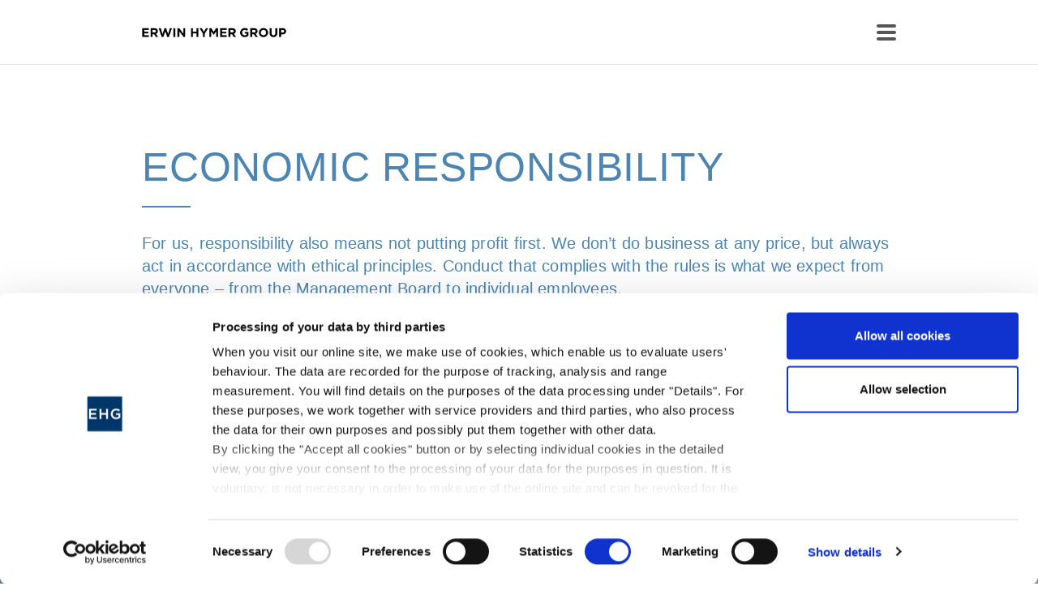

--- FILE ---
content_type: text/html; charset=UTF-8
request_url: https://www.erwinhymergroup.com/en/responsibility/economical-responsibility
body_size: 6257
content:
<!doctype html>
<!--[if lt IE 7]>
<html class="no-js lt-ie9 lt-ie8 lt-ie7" lang="en_DE"> <![endif]-->
<!--[if IE 7]>
<html class="no-js lt-ie9 lt-ie8" lang="en_DE"> <![endif]-->
<!--[if IE 8]>
<html class="no-js lt-ie9" lang="en_DE"> <![endif]-->
<!--[if gt IE 8]><!-->
<html class="no-js" lang="en_DE"> <!--<![endif]-->
<head>
    <meta charset="utf-8">
<meta http-equiv="X-UA-Compatible" content="IE=edge,chrome=1">
<title></title>

<meta name="data:language" content="en_DE"/>
    <meta name="data:country" content="de"/>

<meta name="viewport" content="initial-scale=1,user-scalable=no,maximum-scale=1,width=device-width">

    
    <meta property="og:url" content="https://www.erwinhymergroup.com/en/responsibility/economical-responsibility"/>
    <meta property="og:type" content="article"/>
                <meta property="og:description"
              content="For us, responsibility also means not putting profit first. We don’t do business at any price, but always act in accordance with ethical principles. Conduct that complies with the rules is what we expect from everyone – from the Management Board to individual employees.
"/>
    
    
    <meta property="og:image" content="https://www.erwinhymergroup.com/ehg/Gruppe/verantwortung/image-thumb__27371__og-image/ehg_keyvisual_governance_3840x2160.webp"/>



<link rel="apple-touch-icon" sizes="180x180" href="/static/img/brands/ehg/favicon/apple-touch-icon.png">
<link rel="icon" type="image/png" sizes="32x32" href="/static/img/brands/ehg/favicon/favicon-32x32.png">
<link rel="icon" type="image/png" sizes="16x16" href="/static/img/brands/ehg/favicon/favicon-16x16.png">
<link rel="manifest" href="/static/img/brands/ehg/favicon/manifest.json">
<link href="https://cloud.typography.com/7650774/7152392/css/fonts.css" media="screen" rel="stylesheet" />
<link href="/static/dist/web_static/ehg_core.5f5c0ab4.css" media="screen" rel="stylesheet" />
<link href="/static/dist/web_static/ehg_print.4c1e448c.css" media="print" rel="stylesheet" />


<link rel='alternate' href='https://www.erwinhymergroup.com/de/verantwortung/oekonomische-verantwortung' hreflang='de-de' /> 
<link rel='alternate' href='https://www.erwinhymergroup.com/en/responsibility/economical-responsibility' hreflang='en-de' /> 
<link rel='alternate' href='https://www.erwinhymergroup.com/en/responsibility/economical-responsibility' hreflang='x-default' /> 
<link rel="canonical" href="https://www.erwinhymergroup.com/en/responsibility/economical-responsibility"/>

<!--<script>-->
<!--	// Picture element HTML5 shiv-->
<!--	document.createElement("picture");-->
<!--</script>-->
<!--<script src="/static/vendor/picturefill.js" async></script>-->


<script>
    // remove no-js class if js is enabled
    document.getElementsByTagName('html')[0].className = document.getElementsByTagName('html')[0].className.replace(/no-js/, '');
</script>


<script src="https://www.google.com/recaptcha/api.js" async defer></script>


<!-- Google Tag Manager -->
<script>(function(w,d,s,l,i){w[l]=w[l]||[];w[l].push({'gtm.start':
new Date().getTime(),event:'gtm.js'});var f=d.getElementsByTagName(s)[0],
j=d.createElement(s),dl=l!='dataLayer'?'&l='+l:'';j.async=true;j.src=
'https://www.googletagmanager.com/gtm.js?id='+i+dl;f.parentNode.insertBefore(j,f);
})(window,document,'script','dataLayer','GTM-N76Q4WR');</script>
<!-- End Google Tag Manager -->
<script>
    
            var _ptg = _ptg || {};
    _ptg.options = _ptg.options || {};

    
            
    </script>


    <script src="/static/js/pimcore/targeting.min.js" async></script></head>
<body class="
app-default-default  economical-responsibility language-en_DE brand-ehg  " data-brand="ehg">
<div id="siteWrapper" class="no-padding  site-wrapper">
    
    <header class="smart-hide exclude-from-site-index transparent  ">
        <div class="container">
            <div class="row align-items-center">
                <div class="col-8 col-xl-3 position-relative">
                    <div class="logo-wrapper">
                        <a href="/en">
                                                                                                <img class="logo-wrapper__logo logo-wrapper__logo--main" src="/ehg/ehg_neu/ehg_neu_gruppe/ehg_logos/ehg_logo_web.svg" alt="Logo Ehg"/>
                                                            
                                                                                                <img class="logo-wrapper__logo logo-wrapper__logo--alternative" src="/ehg/ehg_neu/ehg_neu_gruppe/ehg_logos/ehg_logo_web_1.svg" alt="Logo Ehg"/>
                                                            
                        </a>
                    </div>
                    <div class="search-overlay search-overlay--transparent"></div>
                </div>
                <div class="col-xl-9 d-none d-xl-block">
                    <nav class="main-navigation">
	<ul class="main-navigation__list list-unstyled list-inline d-flex align-items-center justify-content-end">
		
			<li class="main-navigation__item list-inline-item">
			<a id="pimcore-navigation-renderer-menu-main-591" title="Company" class=" main" href="/en/company">Company</a>							                					<ul class="main-navigation__item--sub-navigation list-unstyled">
																					<li><a id="pimcore-navigation-renderer-menu-main-667" title="About Erwin Hymer Group" href="/en/company/about-erwin-hymer-group">About Erwin Hymer Group</a></li>
																												<li><a id="pimcore-navigation-renderer-menu-main-660" title="Locations" href="/en/company/locations">Locations</a></li>
																												<li><a id="pimcore-navigation-renderer-menu-main-662" title="Milestones" href="/en/company/milestones">Milestones</a></li>
																												<li><a id="pimcore-navigation-renderer-menu-main-663" title="Erwin Hymer Museum" href="/en/company/erwin-hymer-museum">Erwin Hymer Museum</a></li>
																												<li><a id="pimcore-navigation-renderer-menu-main-7837" href="/en/company/slow-travel-en">Slow Travel</a></li>
																												<li><a id="pimcore-navigation-renderer-menu-main-20284" href="/en/company/podcast">podcast</a></li>
																		</ul>
									</li>
				<li class="main-navigation__item list-inline-item">
			<a id="pimcore-navigation-renderer-menu-main-20909" class=" main active active-trail" href="/en/responsibility">Responsibility</a>							                					<ul class="main-navigation__item--sub-navigation list-unstyled">
																					<li><a id="pimcore-navigation-renderer-menu-main-20910" href="/en/responsibility/environmental-responsibility">Environmental Responsibility</a></li>
																												<li><a id="pimcore-navigation-renderer-menu-main-20911" href="/en/responsibility/social-responsibility">Social Responsibility</a></li>
																												<li><a id="pimcore-navigation-renderer-menu-main-20912" class=" active" href="/en/responsibility/economical-responsibility">Economical Responsibility</a></li>
																		</ul>
									</li>
				<li class="main-navigation__item list-inline-item">
			<a id="pimcore-navigation-renderer-menu-main-596" title="Brands &amp; Products" class=" main" href="/en/brands-products">Brands &amp; Products</a>							                					<ul class="main-navigation__item--sub-navigation list-unstyled">
																					<li><a id="pimcore-navigation-renderer-menu-main-641" title="Brand overview" href="/en/brands-products">Brand overview</a></li>
																												<li><a id="pimcore-navigation-renderer-menu-main-610" title="Rental" href="/en/brands-products/rental">Rental</a></li>
																																																																																																																																																																																																																																																																						<li><a id="pimcore-navigation-renderer-menu-main-664" title="Finance" href="/en/brands-products/finance">Finance</a></li>
																												<li><a id="pimcore-navigation-renderer-menu-main-625" title="Freeontour" href="/en/brands-products/freeontour">Freeontour</a></li>
																																									<li><a id="pimcore-navigation-renderer-menu-main-16188" href="/en/brands-products/service">Service</a></li>
																		</ul>
									</li>
				<li class="main-navigation__item list-inline-item">
			<a id="pimcore-navigation-renderer-menu-main-9950" class=" main" href="/en/innovations">innovations </a>							                					</li>
				<li class="main-navigation__item list-inline-item">
			<a id="pimcore-navigation-renderer-menu-main-589" title="Press" class=" main" href="/en/press">Press</a>							                					</li>
				<li class="main-navigation__item list-inline-item">
			<a id="pimcore-navigation-renderer-menu-main-495" title="Career" class=" main" href="/career">Career</a>							                					<ul class="main-navigation__item--sub-navigation list-unstyled">
																					<li><a id="pimcore-navigation-renderer-menu-main-499" title="Job offers" href="/en/career/job-offers">Job offers</a></li>
																												<li><a id="pimcore-navigation-renderer-menu-main-497" title="Professionals" href="/en/career/professionals">Professionals</a></li>
																												<li><a id="pimcore-navigation-renderer-menu-main-500" title="Students &amp; graduates" href="/en/career/students-graduates">Students &amp; graduates</a></li>
																												<li><a id="pimcore-navigation-renderer-menu-main-501" title="Pupils &amp; Apprentices" href="/en/career/school-leavers-vocational-trainees-dual-education-degree-course-students">Pupils &amp; Apprentices</a></li>
																												<li><a id="pimcore-navigation-renderer-menu-main-502" title="University Projects" href="/en/career/university-projects">University Projects</a></li>
																												<li><a id="pimcore-navigation-renderer-menu-main-496" title="Working for Erwin Hymer Groups" href="/en/career/working-for-erwin-hymer-group">Working for Erwin Hymer Group</a></li>
																		</ul>
									</li>
				
		<li class="main-navigation__item list-inline-item search-bar__wrapper">
            <div class="search-bar">
    <form class="search-bar__form" action="/en/search">
        <div class="typeahead__container">
            <div class="typeahead__field">
                <div class="typeahead__query">
                    <input id="searchField"
                           class="js-typeahead searchField"
                           name="q"
                           type="search"
                           autocomplete="off"
                           data-search-page="/en/search"
                           data-locale="en_DE">
                </div>
                <div class="typeahead__button">
                    <button class="btn btn-outline-secondary" type="button">
                        <i class="fal fa-search"></i>
                    </button>
                </div>
            </div>
        </div>
		<div class="d-none"><button type="submit"></button></div>
    </form>
</div>

		</li>

		<li class="language-switch__wrapper">
            
    <span class="d-none d-lg-inline language-switch">
        <span class="dropdown show">
            <a class="dropdown-toggle" href="#" role="button" id="dropdownMenuLink" data-toggle="dropdown" aria-haspopup="true" aria-expanded="false">
                <i class="fal fa-globe"></i>
            </a>

            <span class="dropdown-menu dropdown-menu-right" aria-labelledby="dropdownMenuLink">
                                                            <a class="dropdown-item" href="/de/verantwortung/oekonomische-verantwortung">DE</a>
                                                                                    </span>
        </span>
    </span>

    <div class="d-lg-none language-switch__languages">
        <a class="dropdown-item" href="#">INT</a>
                                    <a class="dropdown-item" href="/de/verantwortung/oekonomische-verantwortung">DE</a>
                                            </div>

		</li>

        <div class="search-overlay search-overlay"></div>
    </ul>
</nav>                </div>

                <div class="col-4 d-xl-none">
                    
<div class="mobile-menu-button d-xl-none">
    <span></span>
    <span></span>
    <span></span>
    <span></span>
    <span></span>
    <span></span>
</div>                </div>

            </div>
        </div>
    </header>
    <div class="search-overlay"></div>
    







            <section class="area-section brick">
    
        
                    


    <div class="area-section__background area-section__background--margin">

        <div class="container">
            
                        

    
    
        <div class="brick__header">

                            <div class="brick__header--headline  text-left">
                                            <h2 class="h1 ">
                            <span>Economic Responsibility</span>
                                                    </h2>
                                    </div>

                
                        
        </div>

    


                    <div class="area-section__content">
                        



            <section class="area-intro-text brick">
    
        
                    

        
        



    
	<div class="area-intro-text__content">
		<p class="color-blue-2">
            For us, responsibility also means not putting profit first. We don’t do business at any price, but always act in accordance with ethical principles. Conduct that complies with the rules is what we expect from everyone – from the Management Board to individual employees.		</p>
	</div>

    
        
    




        
        
            </section>
                        </div>
                        
    



                            </div>

    </div>



        
        
            </section>
    



            <section class="area-section brick">
    
        
                    


    <div class="area-section__background area-section__background--margin">

        <div class="container">
            
                        

    
    


                    <div class="area-section__content">
                                            </div>
                        
    



                            </div>

    </div>



        
        
            </section>
    



            <section class="area-media brick">
    
        
                    

    <div class="area-image__content">
        

                                                                        <div class="d-block">
                            
    
    <div class="image__wrapper">
                <a href="/ehg/Gruppe/verantwortung/image-thumb__27371__fancybox-big/ehg_keyvisual_governance_3840x2160.webp" data-fancybox>            <img width="1920" height="700" class="area-image__image img-fluid d-block" alt="" src="/ehg/Gruppe/verantwortung/image-thumb__27371__media-fixed-ehg/ehg_keyvisual_governance_3840x2160.webp" srcset="/ehg/Gruppe/verantwortung/image-thumb__27371__media-fixed-ehg/ehg_keyvisual_governance_3840x2160.webp 1x, /ehg/Gruppe/verantwortung/image-thumb__27371__media-fixed-ehg/ehg_keyvisual_governance_3840x2160@2x.webp 2x" />
                        </a>    </div>
                        </div>
                                                                    

            </div>


        
        
            </section>
    



            <section class="area-section brick">
    
        
                    


    <div class="area-section__background area-section__background--margin">

        <div class="container">
            
                        

    
    


                    <div class="area-section__content">
                        



            <section class="area-wysiwyg brick">
    
        
                    

        
        


    <div class="area-wysiwyg__content">
        <p>Since 2019, the Erwin Hymer Group has been part of Thor Industries. This makes us not only the world’s leading manufacturer of leisure vehicles, but also the only company in the industry to have a presence on both sides of the Atlantic. With this position comes a special responsibility to create sustainable value - for our employees, customers, shareholders and business partners, and also for future generations.</p>

<p>We do not follow short-lived trends, rather, we see an interaction between long-term global developments and our entrepreneurial activities. For example, we benefit from megatrends such as the desire for good work-life balance, greater health awareness or the desire to go on a vacation with minimal environmental and climate impact. With our products and services, we enable our customers to fulfill their individual dreams.</p>

<p>Our entrepreneurial activities are not aimed at quick profit, but at strategic and sustainable growth.</p>

<p>As a Fair Company member, the Erwin Hymer Group offers fair pay for all employees. Trainees and interns are given challenging activities to support their personal growth and development.</p>
    </div>
        
    




        
        
            </section>
    



            <section class="area-testimonial brick"><div class="container">
    
        
                    
    <div class="row">
        <div class="col-md-2"></div>
        <div class="col-12 col-md-8">
                    </div>
        <div class="col-md-2"></div>
    </div>

        
        
            </div></section>
    



            <section class="area-teaser brick">
    
        
                    

    		    
        


		<div class="area-teaser__content">
			<div class="area-teaser__items area-teaser__items--threeColumn area-teaser__items--simple">

				<div class="teaser-items__row row justify-content-center">
					<div class="teaser-items__item col-md-4">
			    <div class="teaser-object  teaser-object--default teaser-object--gray">
                    <a class="teaser-object__link" href="/en/responsibility/economical-responsibility/compliance">
        
            
                            <div class="teaser-object__image">
                    <picture data-alt="" data-default-src="/ehg/Gruppe/compliance/image-thumb__10559__teaser-image-three-column-ehg/compliance_1.png">
	<source srcset="/ehg/Gruppe/compliance/image-thumb__10559__teaser-image-three-column-ehg/compliance_1~-~media--92aa2fb2--query.webp 1x, /ehg/Gruppe/compliance/image-thumb__10559__teaser-image-three-column-ehg/compliance_1~-~media--92aa2fb2--query@2x.webp 2x" media="(max-width: 767px)" type="image/webp" />
	<source srcset="/ehg/Gruppe/compliance/image-thumb__10559__teaser-image-three-column-ehg/compliance_1~-~media--92aa2fb2--query.png 1x, /ehg/Gruppe/compliance/image-thumb__10559__teaser-image-three-column-ehg/compliance_1~-~media--92aa2fb2--query@2x.png 2x" media="(max-width: 767px)" type="image/png" />
	<source srcset="/ehg/Gruppe/compliance/image-thumb__10559__teaser-image-three-column-ehg/compliance_1~-~media--0f9b86cf--query.webp 1x, /ehg/Gruppe/compliance/image-thumb__10559__teaser-image-three-column-ehg/compliance_1~-~media--0f9b86cf--query@2x.webp 2x" media="(max-width: 991px)" type="image/webp" />
	<source srcset="/ehg/Gruppe/compliance/image-thumb__10559__teaser-image-three-column-ehg/compliance_1~-~media--0f9b86cf--query.png 1x, /ehg/Gruppe/compliance/image-thumb__10559__teaser-image-three-column-ehg/compliance_1~-~media--0f9b86cf--query@2x.png 2x" media="(max-width: 991px)" type="image/png" />
	<source srcset="/ehg/Gruppe/compliance/image-thumb__10559__teaser-image-three-column-ehg/compliance_1.webp 1x, /ehg/Gruppe/compliance/image-thumb__10559__teaser-image-three-column-ehg/compliance_1@2x.webp 2x" type="image/webp" />
	<source srcset="/ehg/Gruppe/compliance/image-thumb__10559__teaser-image-three-column-ehg/compliance_1.png 1x, /ehg/Gruppe/compliance/image-thumb__10559__teaser-image-three-column-ehg/compliance_1@2x.png 2x" type="image/png" />
	<img class="img-fluid" alt="" src="/ehg/Gruppe/compliance/image-thumb__10559__teaser-image-three-column-ehg/compliance_1.png" />
</picture>
                </div>
            
            <div class="teaser-object__content-wrapper">

                
                                            <div class="teaser-object__headline">Compliance</div>
                    
                                            <div class="teaser-object__text mt-3"><p>Compliance and integrity are a given at the Erwin Hymer Group and a requirement for all of the company’s employees.</p><br />
</div>
                    
                    
                
            </div>

            </a>
                    <div class="teaser-object__bottom-right-button-wrapper">
                                    
                    
	<div class="dropdown dropup">
		<a class="area-share__share-button dropdown-toggle font-button" href="#" role="button" id="dropdownMenuLink" data-toggle="dropdown" aria-haspopup="true" aria-expanded="false">
    					<i class="fal fa-share-alt area-share__share-and-print-icon area-share__share-and-print-icon--first"></i>
		</a>
		<div class="dropdown-menu" aria-labelledby="dropdownMenuLink">
							<a class="dropdown-item" href="https://www.facebook.com/sharer/sharer.php?u=http://www.erwinhymergroup.com/en/responsibility/economical-responsibility/compliance" target="_blank">
                    						<i class="fab fa-facebook-f" style="color:#3b5998;"></i>
                    
									</a>
					</div>
	</div>
                            </div>
        
    </div>

		</div>
							<div class="teaser-items__item col-md-4">
			    <div class="teaser-object  teaser-object--default teaser-object--gray">
                    <a class="teaser-object__link" href="/en/responsibility/economical-responsibility/compliance/hinweisgeberrichtlinie">
        
            
                            <div class="teaser-object__image">
                    <picture data-alt="" data-default-src="/ehg/Gruppe/compliance/image-thumb__10555__teaser-image-three-column-ehg/ehg_compliance_navi.png">
	<source srcset="/ehg/Gruppe/compliance/image-thumb__10555__teaser-image-three-column-ehg/ehg_compliance_navi~-~media--92aa2fb2--query.webp 1x, /ehg/Gruppe/compliance/image-thumb__10555__teaser-image-three-column-ehg/ehg_compliance_navi~-~media--92aa2fb2--query@2x.webp 2x" media="(max-width: 767px)" type="image/webp" />
	<source srcset="/ehg/Gruppe/compliance/image-thumb__10555__teaser-image-three-column-ehg/ehg_compliance_navi~-~media--92aa2fb2--query.png 1x, /ehg/Gruppe/compliance/image-thumb__10555__teaser-image-three-column-ehg/ehg_compliance_navi~-~media--92aa2fb2--query@2x.png 2x" media="(max-width: 767px)" type="image/png" />
	<source srcset="/ehg/Gruppe/compliance/image-thumb__10555__teaser-image-three-column-ehg/ehg_compliance_navi~-~media--0f9b86cf--query.webp 1x, /ehg/Gruppe/compliance/image-thumb__10555__teaser-image-three-column-ehg/ehg_compliance_navi~-~media--0f9b86cf--query@2x.webp 2x" media="(max-width: 991px)" type="image/webp" />
	<source srcset="/ehg/Gruppe/compliance/image-thumb__10555__teaser-image-three-column-ehg/ehg_compliance_navi~-~media--0f9b86cf--query.png 1x, /ehg/Gruppe/compliance/image-thumb__10555__teaser-image-three-column-ehg/ehg_compliance_navi~-~media--0f9b86cf--query@2x.png 2x" media="(max-width: 991px)" type="image/png" />
	<source srcset="/ehg/Gruppe/compliance/image-thumb__10555__teaser-image-three-column-ehg/ehg_compliance_navi.webp 1x, /ehg/Gruppe/compliance/image-thumb__10555__teaser-image-three-column-ehg/ehg_compliance_navi@2x.webp 2x" type="image/webp" />
	<source srcset="/ehg/Gruppe/compliance/image-thumb__10555__teaser-image-three-column-ehg/ehg_compliance_navi.png 1x, /ehg/Gruppe/compliance/image-thumb__10555__teaser-image-three-column-ehg/ehg_compliance_navi@2x.png 2x" type="image/png" />
	<img class="img-fluid" alt="" src="/ehg/Gruppe/compliance/image-thumb__10555__teaser-image-three-column-ehg/ehg_compliance_navi.png" />
</picture>
                </div>
            
            <div class="teaser-object__content-wrapper">

                
                                            <div class="teaser-object__headline">Whistleblower system </div>
                    
                                            <div class="teaser-object__text mt-3"><p>Compliance and integrity are a given at the Erwin Hymer Group and a requirement for all of the company’s employees.</p><br />
</div>
                    
                    
                
            </div>

            </a>
                    <div class="teaser-object__bottom-right-button-wrapper">
                                    
                    
	<div class="dropdown dropup">
		<a class="area-share__share-button dropdown-toggle font-button" href="#" role="button" id="dropdownMenuLink" data-toggle="dropdown" aria-haspopup="true" aria-expanded="false">
    					<i class="fal fa-share-alt area-share__share-and-print-icon area-share__share-and-print-icon--first"></i>
		</a>
		<div class="dropdown-menu" aria-labelledby="dropdownMenuLink">
							<a class="dropdown-item" href="https://www.facebook.com/sharer/sharer.php?u=http://www.erwinhymergroup.com/en/responsibility/economical-responsibility/compliance/hinweisgeberrichtlinie" target="_blank">
                    						<i class="fab fa-facebook-f" style="color:#3b5998;"></i>
                    
									</a>
					</div>
	</div>
                            </div>
        
    </div>

		</div>
			</div>
				
			</div>
		</div>
		    
    


    

        
        
            </section>
                        </div>
                        
    



                            </div>

    </div>



        
        
            </section>
        
    
<footer class="footer exclude-from-site-index">
    <div class="container">

        <div class="row">

            <div class="col-md-6">

                                    <div class="footer__title h2">More links</div>
                
                                    <nav class="footer__navigation">
                        <ul class="footer__navigation-list list-unstyled">
                                                                                                <li class="footer__navigation-list-item">
                                        <a href="/en/career/job-offers" title="Job offers">Job offers</a>                                    </li>
                                                                                                                                <li class="footer__navigation-list-item">
                                        <a href="/en/company/milestones" title="Milestones">Milestones</a>                                    </li>
                                                                                                                                <li class="footer__navigation-list-item">
                                        <a href="/en/company/erwin-hymer-museum" title="Erwin Hymer Museum">Erwin Hymer Museum</a>                                    </li>
                                                                                                                                <li class="footer__navigation-list-item">
                                        <a href="/en/brands-products/finance" title="Finance">Finance</a>                                    </li>
                                                                                    </ul>
                    </nav>
                
            </div>
            <div class="col-md-6">

                                    <div class="footer__title h2">Stay informed</div>
                
                                    <div class="footer__social-media-icons">
                        <ul class="list-inline">
                                                                                                                                                            <li class="list-inline-item">
                                        <a class="social-media-link" href="https://www.facebook.com/ErwinHymerGroup" target="_blank" title="">
                                            <i class="fab fa-facebook"></i>
                                        </a>
                                    </li>
                                                                                                                                                                <li class="list-inline-item">
                                        <a class="social-media-link" href="https://de.linkedin.com/company/erwin-hymer-group" target="_blank" title="">
                                            <i class="fab fa-linkedin"></i>
                                        </a>
                                    </li>
                                                                                                                                                                <li class="list-inline-item">
                                        <a class="social-media-link" href="https://www.xing.com/companies/erwinhymergroupse" target="_blank" title="">
                                            <i class="fab fa-xing"></i>
                                        </a>
                                    </li>
                                                                                    </ul>
                    </div>
                
            </div>

        </div>

        <hr>

        <div class="row align-items-center">
            <div class="col-md-2 text-left footer__logo-column">
                                    <div class="footer__logo-wrapper">
                                                                                    <img class="footer__logo" src="/ehg/logos/ehg/ehg_logo2018_neg-ohne-sicherheitsabstand.svg" alt="Erwin Hymer Group"/>
                                                                        </div>
                
                            </div>
            <div class="col-md text-center footer__legal-column">
                                    <nav class="footer__legal-links">
                        <ul class="list-inline mb-0">
                                                                                        <li class="list-inline-item">
                                    <a href="/en/footer/contact" title="Contact">Contact</a>
                                </li>
                                                            <li class="list-inline-item">
                                    <a href="/en/footer/data-privacy" title="Data policy">Data policy</a>
                                </li>
                                                            <li class="list-inline-item">
                                    <a href="/de/impressum" title="Imprint">Imprint</a>
                                </li>
                                                            <li class="list-inline-item">
                                    <a href="/en/footer/legal-notices" title="Legal notices">Legal notices</a>
                                </li>
                                                            <li class="list-inline-item">
                                    <a href="/en/footer/security-information" title="Security Information">Security Information</a>
                                </li>
                                                        <li class="list-inline-item">
                                <span onclick="CookieConsent.show()">Change cookie settings</span>
                            </li>
                        </ul>
                    </nav>
                            </div>

            <div class="col-md-2 text-right footer__up-column">
                <div class="footer__up scroll-top text-uppercase" href="#">
                    To the top                    <i class="fas fa-angle-up"></i>
                </div>
            </div>
        </div>
    </div>
</footer>    </div>
<div class="mobile-navigation__close-helper"></div>
<div class="mobile-navigation">

    <nav class="mobile-navigation__nav">

        
<div class="mobile-menu-button d-xl-none">
    <span></span>
    <span></span>
    <span></span>
    <span></span>
    <span></span>
    <span></span>
</div>
        <div class="search-bar search-bar-mobile-navigation">
    <form class="search-bar__form" action="/en/search">
        <div class="typeahead__container">
            <div class="typeahead__field">
                <div class="typeahead__query">
                    <input class="js-typeahead searchField" name="q" type="search" autocomplete="off" data-search-page="/en/search">
                </div>
                <div class="typeahead__button">
                    <button class="btn btn-outline-secondary" type="button">
                        <i class="fal fa-search"></i>
                    </button>
                </div>
            </div>
        </div>
		<div class="d-none"><button type="submit"></button></div>
    </form>
</div>
        
        <ul>
            
                    <li class="position-relative mobile-navigation__list has-subpage">

            
            <a id="pimcore-navigation-renderer-menu-mobile-main-591" title="Company" class=" main" href="/en/company">Company</a>            				<div class="subpage-button">
					<i class="fal fa-plus"></i>
					<i class="fal fa-minus"></i>
				</div>
                <ul>
                                                                        <li><a id="pimcore-navigation-renderer-menu-mobile-main-667" title="About Erwin Hymer Group" href="/en/company/about-erwin-hymer-group">About Erwin Hymer Group</a></li>
                                                                                                <li><a id="pimcore-navigation-renderer-menu-mobile-main-660" title="Locations" href="/en/company/locations">Locations</a></li>
                                                                                                <li><a id="pimcore-navigation-renderer-menu-mobile-main-662" title="Milestones" href="/en/company/milestones">Milestones</a></li>
                                                                                                <li><a id="pimcore-navigation-renderer-menu-mobile-main-663" title="Erwin Hymer Museum" href="/en/company/erwin-hymer-museum">Erwin Hymer Museum</a></li>
                                                                                                <li><a id="pimcore-navigation-renderer-menu-mobile-main-7837" href="/en/company/slow-travel-en">Slow Travel</a></li>
                                                                                                <li><a id="pimcore-navigation-renderer-menu-mobile-main-20284" href="/en/company/podcast">podcast</a></li>
                                                            </ul>
                    </li>
                        <li class="position-relative mobile-navigation__list has-subpage">

            
            <a id="pimcore-navigation-renderer-menu-mobile-main-20909" class=" main active active-trail" href="/en/responsibility">Responsibility</a>            				<div class="subpage-button">
					<i class="fal fa-plus"></i>
					<i class="fal fa-minus"></i>
				</div>
                <ul>
                                                                        <li><a id="pimcore-navigation-renderer-menu-mobile-main-20910" href="/en/responsibility/environmental-responsibility">Environmental Responsibility</a></li>
                                                                                                <li><a id="pimcore-navigation-renderer-menu-mobile-main-20911" href="/en/responsibility/social-responsibility">Social Responsibility</a></li>
                                                                                                <li><a id="pimcore-navigation-renderer-menu-mobile-main-20912" class=" active" href="/en/responsibility/economical-responsibility">Economical Responsibility</a></li>
                                                            </ul>
                    </li>
                        <li class="position-relative mobile-navigation__list has-subpage">

            
            <a id="pimcore-navigation-renderer-menu-mobile-main-596" title="Brands &amp; Products" class=" main" href="/en/brands-products">Brands &amp; Products</a>            				<div class="subpage-button">
					<i class="fal fa-plus"></i>
					<i class="fal fa-minus"></i>
				</div>
                <ul>
                                                                        <li><a id="pimcore-navigation-renderer-menu-mobile-main-641" title="Brand overview" href="/en/brands-products">Brand overview</a></li>
                                                                                                <li><a id="pimcore-navigation-renderer-menu-mobile-main-610" title="Rental" href="/en/brands-products/rental">Rental</a></li>
                                                                                                                                                                                                                                                                                                                                                                                                                                                                                                                                                                                                                                                                                                                                                                                                                                                                                                                        <li><a id="pimcore-navigation-renderer-menu-mobile-main-664" title="Finance" href="/en/brands-products/finance">Finance</a></li>
                                                                                                <li><a id="pimcore-navigation-renderer-menu-mobile-main-625" title="Freeontour" href="/en/brands-products/freeontour">Freeontour</a></li>
                                                                                                                                            <li><a id="pimcore-navigation-renderer-menu-mobile-main-16188" href="/en/brands-products/service">Service</a></li>
                                                            </ul>
                    </li>
                        <li class="position-relative mobile-navigation__list has-subpage">

            
            <a id="pimcore-navigation-renderer-menu-mobile-main-9950" class=" main" href="/en/innovations">innovations </a>                    </li>
                        <li class="position-relative mobile-navigation__list has-subpage">

            
            <a id="pimcore-navigation-renderer-menu-mobile-main-589" title="Press" class=" main" href="/en/press">Press</a>                    </li>
                        <li class="position-relative mobile-navigation__list has-subpage">

            
            <a id="pimcore-navigation-renderer-menu-mobile-main-495" title="Career" class=" main" href="/career">Career</a>            				<div class="subpage-button">
					<i class="fal fa-plus"></i>
					<i class="fal fa-minus"></i>
				</div>
                <ul>
                                                                        <li><a id="pimcore-navigation-renderer-menu-mobile-main-499" title="Job offers" href="/en/career/job-offers">Job offers</a></li>
                                                                                                <li><a id="pimcore-navigation-renderer-menu-mobile-main-497" title="Professionals" href="/en/career/professionals">Professionals</a></li>
                                                                                                <li><a id="pimcore-navigation-renderer-menu-mobile-main-500" title="Students &amp; graduates" href="/en/career/students-graduates">Students &amp; graduates</a></li>
                                                                                                <li><a id="pimcore-navigation-renderer-menu-mobile-main-501" title="Pupils &amp; Apprentices" href="/en/career/school-leavers-vocational-trainees-dual-education-degree-course-students">Pupils &amp; Apprentices</a></li>
                                                                                                <li><a id="pimcore-navigation-renderer-menu-mobile-main-502" title="University Projects" href="/en/career/university-projects">University Projects</a></li>
                                                                                                <li><a id="pimcore-navigation-renderer-menu-mobile-main-496" title="Working for Erwin Hymer Groups" href="/en/career/working-for-erwin-hymer-group">Working for Erwin Hymer Group</a></li>
                                                            </ul>
                    </li>
                        </ul>

        
    <span class="d-none d-lg-inline language-switch">
        <span class="dropdown show">
            <a class="dropdown-toggle" href="#" role="button" id="dropdownMenuLink" data-toggle="dropdown" aria-haspopup="true" aria-expanded="false">
                <i class="fal fa-globe"></i>
            </a>

            <span class="dropdown-menu dropdown-menu-right" aria-labelledby="dropdownMenuLink">
                                                            <a class="dropdown-item" href="/de/verantwortung/oekonomische-verantwortung">DE</a>
                                                                                    </span>
        </span>
    </span>

    <div class="d-lg-none language-switch__languages">
        <a class="dropdown-item" href="#">INT</a>
                                    <a class="dropdown-item" href="/de/verantwortung/oekonomische-verantwortung">DE</a>
                                            </div>


    </nav>
</div>
<div class="tooltip_templates d-none">
                        <div id="tooltip-112815">
                <p>Ich bin ein Tooltip.</p>
            </div>
            </div>
<div id="outdated"></div>

<script defer="defer" src="/static/dist/web_static/ehg_core.ee50602c.js"></script>
<script defer="defer" src="/static/dist/web_static/fontAwesome.d2230e9f.js"></script>
<script defer="defer" src="https://maps.googleapis.com/maps/api/js?callback=gmLoadCallback&amp;sensor=true&amp;key=AIzaSyCfWjUoZo2MN9wsoD8PkebBWI5Ox4mg_54"></script>
<script>
	function gmLoadCallback(){
		document.dispatchEvent(new Event("googleMapsApiLoaded"));
	}
</script><script type="text/javascript">
	const consentTranslations = {
		title:   'Cookie required',
		description: 'Please allow the marketing cookies to view this video',
		button:   'open Cookie Settings',
	};
	window.consentTranslations = consentTranslations;
	console.log(window.consentTranslations);
</script>
</body>
</html>

--- FILE ---
content_type: text/css
request_url: https://www.erwinhymergroup.com/static/dist/web_static/ehg_core.5f5c0ab4.css
body_size: 50665
content:
/*!--------------------------------------------------------------------
STYLES "Outdated Browser"
Version:    1.1.2 - 2015
author:     Burocratik
website:    http://www.burocratik.com
* @preserve
-----------------------------------------------------------------------*/#outdated{display:none;position:fixed;top:0;left:0;width:100%;height:170px;text-align:center;text-transform:uppercase;z-index:1500;background-color:#f25648;color:#fff}#outdated h6{font-size:25px;line-height:25px;margin:30px 0 10px}#outdated p{font-size:12px;line-height:12px;margin:0}#outdated #btnUpdateBrowser{display:block;position:relative;padding:10px 20px;margin:30px auto 0;width:230px;color:#fff;text-decoration:none;border:2px solid #fff;cursor:pointer}#outdated #btnUpdateBrowser:hover{color:#f25648;background-color:#fff}#outdated .last{position:absolute;top:10px;right:25px;width:20px;height:20px}#outdated .last[dir=rtl]{right:auto!important;left:25px!important}#outdated #btnCloseUpdateBrowser{display:block;position:relative;width:100%;height:100%;text-decoration:none;color:#fff;font-size:36px;line-height:36px}* html #outdated{position:absolute}.slick-slider{box-sizing:border-box;-webkit-touch-callout:none;-webkit-user-select:none;-khtml-user-select:none;-moz-user-select:none;-ms-user-select:none;user-select:none;-ms-touch-action:pan-y;touch-action:pan-y;-webkit-tap-highlight-color:transparent}.slick-list,.slick-slider{position:relative;display:block}.slick-list{overflow:hidden;margin:0;padding:0}.slick-list:focus{outline:none}.slick-list.dragging{cursor:pointer;cursor:hand}.slick-slider .slick-list,.slick-slider .slick-track{-webkit-transform:translateZ(0);-moz-transform:translateZ(0);-ms-transform:translateZ(0);-o-transform:translateZ(0);transform:translateZ(0)}.slick-track{position:relative;left:0;top:0;display:block;margin-left:auto;margin-right:auto}.slick-track:after,.slick-track:before{content:"";display:table}.slick-track:after{clear:both}.slick-loading .slick-track{visibility:hidden}.slick-slide{float:left;height:100%;min-height:1px;display:none}[dir=rtl] .slick-slide{float:right}.slick-slide img{display:block}.slick-slide.slick-loading img{display:none}.slick-slide.dragging img{pointer-events:none}.slick-initialized .slick-slide{display:block}.slick-loading .slick-slide{visibility:hidden}.slick-vertical .slick-slide{display:block;height:auto;border:1px solid transparent}.slick-arrow.slick-hidden{display:none}.typeahead__container button,.typeahead__container input,.typeahead__container optgroup,.typeahead__container select,.typeahead__container textarea{font:inherit;margin:0}.typeahead__container optgroup{font-weight:700}.typeahead__container button,.typeahead__container input{overflow:visible}.typeahead__container button,.typeahead__container select{text-transform:none}.typeahead__container [type=reset],.typeahead__container [type=submit],.typeahead__container button,.typeahead__container html [type=button]{-webkit-appearance:button}.typeahead__container [type=button]::-moz-focus-inner,.typeahead__container [type=reset]::-moz-focus-inner,.typeahead__container [type=submit]::-moz-focus-inner,.typeahead__container button::-moz-focus-inner{border-style:none;padding:0}.typeahead__container [type=button]:-moz-focusring,.typeahead__container [type=reset]:-moz-focusring,.typeahead__container [type=submit]:-moz-focusring,.typeahead__container button:-moz-focusring{outline:1px dotted ButtonText}.typeahead__container fieldset{border:1px solid silver;margin:0 2px;padding:.35em .625em .75em}.typeahead__container legend{box-sizing:border-box;color:inherit;display:table;max-width:100%;padding:0;white-space:normal}.typeahead__container textarea{overflow:auto}.typeahead__container [type=checkbox],.typeahead__container [type=radio]{box-sizing:border-box;padding:0}.typeahead__container [type=number]::-webkit-inner-spin-button,.typeahead__container [type=number]::-webkit-outer-spin-button{height:auto}.typeahead__container [type=search]{-webkit-appearance:textfield;outline-offset:-2px}.typeahead__container [type=search]::-webkit-search-cancel-button,.typeahead__container [type=search]::-webkit-search-decoration{-webkit-appearance:none}.typeahead__container ::-webkit-input-placeholder{color:inherit;opacity:.54}.typeahead__container ::-webkit-file-upload-button{-webkit-appearance:button;font:inherit}.typeahead__container{position:relative;font:1rem Lato,Helvetica Neue,Arial,Helvetica,sans-serif}.typeahead__container *{box-sizing:border-box;outline:0}.typeahead__query{position:relative;z-index:2;width:100%}.typeahead__filter{position:relative}.typeahead__filter button{min-width:100%;white-space:nowrap}.typeahead__filter button:after{display:inline-block;margin-left:4px;width:0;height:0;vertical-align:-2px;content:"";border:4px solid transparent;border-top-color:currentcolor}.typeahead__field{display:flex;position:relative;width:100%}.typeahead__button button{border-top-right-radius:2px;border-bottom-right-radius:2px}.typeahead__field{color:#555}.typeahead__field .typeahead__hint,.typeahead__field [contenteditable],.typeahead__field input,.typeahead__field textarea{display:block;width:100%;line-height:1.25;min-height:calc(2.25rem + 2px);padding:.5rem .75rem;background:#fff;border:1px solid #ccc;border-radius:2px 0 0 2px;appearance:none;box-sizing:border-box}.typeahead__field .typeahead__hint:active,.typeahead__field .typeahead__hint:focus,.typeahead__field [contenteditable]:active,.typeahead__field [contenteditable]:focus,.typeahead__field input:active,.typeahead__field input:focus,.typeahead__field textarea:active,.typeahead__field textarea:focus{border-color:#66afe9}.typeahead__field input[type=search],.typeahead__field input[type=search]::-webkit-search-cancel-button{appearance:none}.typeahead__field input[type=search]::-ms-clear{display:none;width:0;height:0}.typeahead__container.hint .typeahead__field [contenteditable],.typeahead__container.hint .typeahead__field input,.typeahead__container.hint .typeahead__field textarea{background:transparent}.typeahead__container.hint .typeahead__query>:last-child,.typeahead__hint{background:#fff}.typeahead__container button{display:inline-block;margin-bottom:0;text-align:center;touch-action:manipulation;cursor:pointer;background-color:#fff;border:1px solid #ccc;line-height:1.25;padding:.5rem .75rem;user-select:none;color:#555}.typeahead__container button:focus,.typeahead__container button:hover{color:#3c3c3c;background-color:#f5f5f5;border-color:#b3b3b3}.typeahead__container button.active,.typeahead__container button:active{background-image:none}.typeahead__container button:active,.typeahead__container button:focus{border-color:#66afe9}.typeahead__container button.disabled,.typeahead__container button[disabled],.typeahead__container input.disabled,.typeahead__container input[disabled]{cursor:not-allowed;pointer-events:none;opacity:.65;box-shadow:none;background-color:#fff;border-color:#ccc}.typeahead__container .typeahead__field .typeahead__hint,.typeahead__container .typeahead__field .typeahead__label-container,.typeahead__container .typeahead__field [contenteditable],.typeahead__container .typeahead__field input,.typeahead__container .typeahead__field textarea{padding-right:32px}.typeahead__button,.typeahead__filter{z-index:1}.typeahead__button button,.typeahead__filter button{margin-left:-1px;border-bottom-left-radius:0;border-top-left-radius:0}.typeahead__button:active,.typeahead__button:active button:active,.typeahead__button:active button:focus,.typeahead__button:focus,.typeahead__button:focus button:active,.typeahead__button:focus button:focus,.typeahead__button:hover,.typeahead__button:hover button:active,.typeahead__button:hover button:focus,.typeahead__filter:active,.typeahead__filter:active button:active,.typeahead__filter:active button:focus,.typeahead__filter:focus,.typeahead__filter:focus button:active,.typeahead__filter:focus button:focus,.typeahead__filter:hover,.typeahead__filter:hover button:active,.typeahead__filter:hover button:focus{z-index:1001}.typeahead__filter+.typeahead__button button{margin-left:-2px}.typeahead__container.filter .typeahead__filter{z-index:1001}.typeahead__dropdown,.typeahead__list{position:absolute;left:0;z-index:1000;width:100%;min-width:160px;padding:5px 0;margin:2px 0 0;list-style:none;text-align:left;background-color:#fff;border:1px solid #ccc;border-radius:2px;background-clip:padding-box}.typeahead__result.detached .typeahead__list{position:relative;z-index:1041;top:auto;left:auto}.typeahead__dropdown{right:0;left:auto;z-index:1001}.typeahead__list>li{position:relative;border-top:1px solid #ccc}.typeahead__list>li:first-child{border-top:none}.typeahead__dropdown .typeahead__dropdown-item[disabled]>a,.typeahead__list .typeahead__item[disabled]>a{cursor:not-allowed;color:#bababa;background-color:#fafafa}.typeahead__dropdown .typeahead__dropdown-item>a,.typeahead__list .typeahead__item>a{display:block;padding:.5rem .75rem;clear:both;color:#333;text-decoration:none}.typeahead__dropdown .typeahead__dropdown-item:not([disabled]).active>a,.typeahead__dropdown .typeahead__dropdown-item:not([disabled])>a:focus,.typeahead__dropdown .typeahead__dropdown-item:not([disabled])>a:hover,.typeahead__list .typeahead__item:not([disabled]).active>a,.typeahead__list .typeahead__item:not([disabled])>a:focus,.typeahead__list .typeahead__item:not([disabled])>a:hover{background-color:#f5f5f5;color:#3c3c3c}.typeahead__list.empty>li{padding:.5rem .75rem;color:#333}.typeahead__list>.typeahead__group{border-color:#bfdef6;font-weight:700}.typeahead__list>.typeahead__group:first-child{border-top:1px solid #bfdef6}.typeahead__list>.typeahead__group.active>a,.typeahead__list>.typeahead__group>a,.typeahead__list>.typeahead__group>a:focus,.typeahead__list>.typeahead__group>a:hover{cursor:default;color:#17639f;background:#ecf5fc;display:block;padding:.5rem .75rem;clear:both;text-decoration:none}.typeahead__list>li.typeahead__group+li.typeahead__item{border-color:#bfdef6}.typeahead__container.backdrop+.typeahead__backdrop,.typeahead__container.filter .typeahead__dropdown,.typeahead__container.hint .typeahead__hint,.typeahead__container.result .typeahead__list{display:block!important}.typeahead__container+.typeahead__backdrop,.typeahead__container .typeahead__dropdown,.typeahead__container .typeahead__hint,.typeahead__container .typeahead__list{display:none!important}.typeahead__dropdown li:last-child{margin-top:5px;padding-top:5px;border-top:1px solid #ccc}.typeahead__cancel-button{user-select:none;position:absolute;right:0;cursor:pointer;line-height:1.25;padding:.5rem .75rem;visibility:hidden}.typeahead__label .typeahead__cancel-button{visibility:visible;right:4px}.typeahead__container.cancel:not(.loading) .typeahead__cancel-button,.typeahead__label .typeahead__cancel-button{visibility:visible}.typeahead__container.cancel:not(.loading) .typeahead__cancel-button:hover,.typeahead__label .typeahead__cancel-button:hover{color:#d0021b}.typeahead__search-icon{padding:0 1.25rem;width:16px;height:16px;background:url([data-uri]) no-repeat scroll 50% transparent}.typeahead__container.loading .typeahead__query:after,.typeahead__container.loading .typeahead__query:before{transition:all 0s linear,opacity .2s ease;position:absolute;z-index:3;content:"";top:50%;right:.55em;margin-top:-.675rem;width:1.35rem;height:1.35rem;box-sizing:border-box;border-radius:500rem;border-style:solid;border-width:.1em}.typeahead__container.loading .typeahead__query:before{border-color:rgba(0,0,0,.35)}.typeahead__container.loading .typeahead__query:after{animation:button-spin .6s linear;animation-iteration-count:infinite;border-color:#fff transparent transparent;box-shadow:0 0 0 1px transparent}@keyframes button-spin{0%{transform:rotate(0deg)}to{transform:rotate(1turn)}}.typeahead__label-container{list-style:none;position:absolute;padding-top:.375rem;padding-left:6px;width:100%;flex-wrap:wrap;display:flex}.typeahead__label{display:flex;font-size:.875rem;position:relative;background:#ecf5fc;border:1px solid #c2e0ff;padding-left:4px;border-radius:2px;margin-right:4px;margin-bottom:.375rem}.typeahead__label>*{align-self:center}.typeahead__label .typeahead__cancel-button{line-height:normal;height:auto;position:static;padding:calc(.25rem - 1px) 6px calc(.25rem + 1px);margin-left:4px;font-size:.875rem;border-left:1px solid #c2e0ff}.typeahead__label .typeahead__cancel-button:hover{background-color:#d5e9f9}body.compensate-for-scrollbar{overflow:hidden}.fancybox-active{height:auto}.fancybox-is-hidden{left:-9999px;margin:0;position:absolute!important;top:-9999px;visibility:hidden}.fancybox-container{-webkit-backface-visibility:hidden;height:100%;left:0;outline:none;position:fixed;-webkit-tap-highlight-color:transparent;top:0;-ms-touch-action:manipulation;touch-action:manipulation;-webkit-transform:translateZ(0);transform:translateZ(0);width:100%;z-index:99992}.fancybox-container *{box-sizing:border-box}.fancybox-bg,.fancybox-inner,.fancybox-outer,.fancybox-stage{bottom:0;left:0;position:absolute;right:0;top:0}.fancybox-outer{-webkit-overflow-scrolling:touch;overflow-y:auto}.fancybox-bg{background:#1e1e1e;opacity:0;transition-duration:inherit;transition-property:opacity;transition-timing-function:cubic-bezier(.47,0,.74,.71)}.fancybox-is-open .fancybox-bg{opacity:.9;transition-timing-function:cubic-bezier(.22,.61,.36,1)}.fancybox-caption,.fancybox-infobar,.fancybox-navigation .fancybox-button,.fancybox-toolbar{direction:ltr;opacity:0;position:absolute;transition:opacity .25s ease,visibility 0s ease .25s;visibility:hidden;z-index:99997}.fancybox-show-caption .fancybox-caption,.fancybox-show-infobar .fancybox-infobar,.fancybox-show-nav .fancybox-navigation .fancybox-button,.fancybox-show-toolbar .fancybox-toolbar{opacity:1;transition:opacity .25s ease 0s,visibility 0s ease 0s;visibility:visible}.fancybox-infobar{color:#ccc;font-size:13px;-webkit-font-smoothing:subpixel-antialiased;height:44px;left:0;line-height:44px;min-width:44px;mix-blend-mode:difference;padding:0 10px;pointer-events:none;top:0;-webkit-touch-callout:none;-webkit-user-select:none;-moz-user-select:none;-ms-user-select:none;user-select:none}.fancybox-toolbar{right:0;top:0}.fancybox-stage{direction:ltr;overflow:visible;-webkit-transform:translateZ(0);transform:translateZ(0);z-index:99994}.fancybox-is-open .fancybox-stage{overflow:hidden}.fancybox-slide{-webkit-backface-visibility:hidden;display:none;height:100%;left:0;outline:none;overflow:auto;-webkit-overflow-scrolling:touch;padding:44px;position:absolute;text-align:center;top:0;transition-property:opacity,-webkit-transform;transition-property:transform,opacity;transition-property:transform,opacity,-webkit-transform;white-space:normal;width:100%;z-index:99994}.fancybox-slide:before{content:"";display:inline-block;font-size:0;height:100%;vertical-align:middle;width:0}.fancybox-is-sliding .fancybox-slide,.fancybox-slide--current,.fancybox-slide--next,.fancybox-slide--previous{display:block}.fancybox-slide--image{overflow:hidden;padding:44px 0}.fancybox-slide--image:before{display:none}.fancybox-slide--html{padding:6px}.fancybox-content{background:#fff;display:inline-block;margin:0;max-width:100%;overflow:auto;-webkit-overflow-scrolling:touch;padding:44px;position:relative;text-align:left;vertical-align:middle}.fancybox-slide--image .fancybox-content{-webkit-animation-timing-function:cubic-bezier(.5,0,.14,1);animation-timing-function:cubic-bezier(.5,0,.14,1);-webkit-backface-visibility:hidden;background:transparent;background-repeat:no-repeat;background-size:100% 100%;left:0;max-width:none;overflow:visible;padding:0;position:absolute;top:0;-webkit-transform-origin:top left;-ms-transform-origin:top left;transform-origin:top left;transition-property:opacity,-webkit-transform;transition-property:transform,opacity;transition-property:transform,opacity,-webkit-transform;-webkit-user-select:none;-moz-user-select:none;-ms-user-select:none;user-select:none;z-index:99995}.fancybox-can-zoomOut .fancybox-content{cursor:-webkit-zoom-out;cursor:zoom-out}.fancybox-can-zoomIn .fancybox-content{cursor:-webkit-zoom-in;cursor:zoom-in}.fancybox-can-pan .fancybox-content,.fancybox-can-swipe .fancybox-content{cursor:-webkit-grab;cursor:grab}.fancybox-is-grabbing .fancybox-content{cursor:-webkit-grabbing;cursor:grabbing}.fancybox-container [data-selectable=true]{cursor:text}.fancybox-image,.fancybox-spaceball{background:transparent;border:0;height:100%;left:0;margin:0;max-height:none;max-width:none;padding:0;position:absolute;top:0;-webkit-user-select:none;-moz-user-select:none;-ms-user-select:none;user-select:none;width:100%}.fancybox-spaceball{z-index:1}.fancybox-slide--iframe .fancybox-content,.fancybox-slide--map .fancybox-content,.fancybox-slide--pdf .fancybox-content,.fancybox-slide--video .fancybox-content{height:100%;overflow:visible;padding:0;width:100%}.fancybox-slide--video .fancybox-content{background:#000}.fancybox-slide--map .fancybox-content{background:#e5e3df}.fancybox-slide--iframe .fancybox-content{background:#fff}.fancybox-iframe,.fancybox-video{background:transparent;border:0;display:block;height:100%;margin:0;overflow:hidden;padding:0;width:100%}.fancybox-iframe{left:0;position:absolute;top:0}.fancybox-error{background:#fff;cursor:default;max-width:400px;padding:40px;width:100%}.fancybox-error p{color:#444;font-size:16px;line-height:20px;margin:0;padding:0}.fancybox-button{background:rgba(30,30,30,.6);border:0;border-radius:0;box-shadow:none;cursor:pointer;display:inline-block;height:44px;margin:0;padding:10px;position:relative;transition:color .2s;vertical-align:top;visibility:inherit;width:44px}.fancybox-button,.fancybox-button:link,.fancybox-button:visited{color:#ccc}.fancybox-button:hover{color:#fff}.fancybox-button:focus{outline:none}.fancybox-button.fancybox-focus{outline:1px dotted}.fancybox-button[disabled],.fancybox-button[disabled]:hover{color:#888;cursor:default;outline:none}.fancybox-button div{height:100%}.fancybox-button svg{display:block;height:100%;overflow:visible;position:relative;width:100%}.fancybox-button svg path{fill:currentColor;stroke-width:0}.fancybox-button--fsenter svg:nth-child(2),.fancybox-button--fsexit svg:first-child,.fancybox-button--pause svg:first-child,.fancybox-button--play svg:nth-child(2){display:none}.fancybox-progress{background:#ff5268;height:2px;left:0;position:absolute;right:0;top:0;-webkit-transform:scaleX(0);-ms-transform:scaleX(0);transform:scaleX(0);-webkit-transform-origin:0;-ms-transform-origin:0;transform-origin:0;transition-property:-webkit-transform;transition-property:transform;transition-property:transform,-webkit-transform;transition-timing-function:linear;z-index:99998}.fancybox-close-small{background:transparent;border:0;border-radius:0;color:#ccc;cursor:pointer;opacity:.8;padding:8px;position:absolute;right:-12px;top:-44px;z-index:401}.fancybox-close-small:hover{color:#fff;opacity:1}.fancybox-slide--html .fancybox-close-small{color:currentColor;padding:10px;right:0;top:0}.fancybox-slide--image.fancybox-is-scaling .fancybox-content{overflow:hidden}.fancybox-is-scaling .fancybox-close-small,.fancybox-is-zoomable.fancybox-can-pan .fancybox-close-small{display:none}.fancybox-navigation .fancybox-button{background-clip:content-box;height:100px;opacity:0;position:absolute;top:calc(50% - 50px);width:70px}.fancybox-navigation .fancybox-button div{padding:7px}.fancybox-navigation .fancybox-button--arrow_left{left:0;padding:31px 26px 31px 6px}.fancybox-navigation .fancybox-button--arrow_right{padding:31px 6px 31px 26px;right:0}.fancybox-caption{bottom:0;color:#eee;font-size:14px;font-weight:400;left:0;line-height:1.5;padding:25px 44px;right:0;text-align:center;z-index:99996}.fancybox-caption:before{background-image:url([data-uri]);background-repeat:repeat-x;background-size:contain;bottom:0;content:"";display:block;left:0;pointer-events:none;position:absolute;right:0;top:-44px;z-index:-1}.fancybox-caption a,.fancybox-caption a:link,.fancybox-caption a:visited{color:#ccc;text-decoration:none}.fancybox-caption a:hover{color:#fff;text-decoration:underline}.fancybox-loading{-webkit-animation:fancybox-rotate 1s linear infinite;animation:fancybox-rotate 1s linear infinite;background:transparent;border:4px solid;border-color:#888 #888 #fff;border-radius:50%;height:50px;left:50%;margin:-25px 0 0 -25px;opacity:.7;padding:0;position:absolute;top:50%;width:50px;z-index:99999}@-webkit-keyframes fancybox-rotate{to{-webkit-transform:rotate(1turn);transform:rotate(1turn)}}@keyframes fancybox-rotate{to{-webkit-transform:rotate(1turn);transform:rotate(1turn)}}.fancybox-animated{transition-timing-function:cubic-bezier(0,0,.25,1)}.fancybox-fx-slide.fancybox-slide--previous{opacity:0;-webkit-transform:translate3d(-100%,0,0);transform:translate3d(-100%,0,0)}.fancybox-fx-slide.fancybox-slide--next{opacity:0;-webkit-transform:translate3d(100%,0,0);transform:translate3d(100%,0,0)}.fancybox-fx-slide.fancybox-slide--current{opacity:1;-webkit-transform:translateZ(0);transform:translateZ(0)}.fancybox-fx-fade.fancybox-slide--next,.fancybox-fx-fade.fancybox-slide--previous{opacity:0;transition-timing-function:cubic-bezier(.19,1,.22,1)}.fancybox-fx-fade.fancybox-slide--current{opacity:1}.fancybox-fx-zoom-in-out.fancybox-slide--previous{opacity:0;-webkit-transform:scale3d(1.5,1.5,1.5);transform:scale3d(1.5,1.5,1.5)}.fancybox-fx-zoom-in-out.fancybox-slide--next{opacity:0;-webkit-transform:scale3d(.5,.5,.5);transform:scale3d(.5,.5,.5)}.fancybox-fx-zoom-in-out.fancybox-slide--current{opacity:1;-webkit-transform:scaleX(1);transform:scaleX(1)}.fancybox-fx-rotate.fancybox-slide--previous{opacity:0;-webkit-transform:rotate(-1turn);-ms-transform:rotate(-1turn);transform:rotate(-1turn)}.fancybox-fx-rotate.fancybox-slide--next{opacity:0;-webkit-transform:rotate(1turn);-ms-transform:rotate(1turn);transform:rotate(1turn)}.fancybox-fx-rotate.fancybox-slide--current{opacity:1;-webkit-transform:rotate(0deg);-ms-transform:rotate(0deg);transform:rotate(0deg)}.fancybox-fx-circular.fancybox-slide--previous{opacity:0;-webkit-transform:scale3d(0,0,0) translate3d(-100%,0,0);transform:scale3d(0,0,0) translate3d(-100%,0,0)}.fancybox-fx-circular.fancybox-slide--next{opacity:0;-webkit-transform:scale3d(0,0,0) translate3d(100%,0,0);transform:scale3d(0,0,0) translate3d(100%,0,0)}.fancybox-fx-circular.fancybox-slide--current{opacity:1;-webkit-transform:scaleX(1) translateZ(0);transform:scaleX(1) translateZ(0)}.fancybox-fx-tube.fancybox-slide--previous{-webkit-transform:translate3d(-100%,0,0) scale(.1) skew(-10deg);transform:translate3d(-100%,0,0) scale(.1) skew(-10deg)}.fancybox-fx-tube.fancybox-slide--next{-webkit-transform:translate3d(100%,0,0) scale(.1) skew(10deg);transform:translate3d(100%,0,0) scale(.1) skew(10deg)}.fancybox-fx-tube.fancybox-slide--current{-webkit-transform:translateZ(0) scale(1);transform:translateZ(0) scale(1)}@media (max-height:576px){.fancybox-caption{padding:12px}.fancybox-slide{padding-left:6px;padding-right:6px}.fancybox-slide--image{padding:6px 0}.fancybox-close-small{right:-6px}.fancybox-slide--image .fancybox-close-small{background:#4e4e4e;color:#f2f4f6;height:36px;opacity:1;padding:6px;right:0;top:0;width:36px}}.fancybox-share{background:#f4f4f4;border-radius:3px;max-width:90%;padding:30px;text-align:center}.fancybox-share h1{color:#222;font-size:35px;font-weight:700;margin:0 0 20px}.fancybox-share p{margin:0;padding:0}.fancybox-share__button{border:0;border-radius:3px;display:inline-block;font-size:14px;font-weight:700;line-height:40px;margin:0 5px 10px;min-width:130px;padding:0 15px;text-decoration:none;transition:all .2s;-webkit-user-select:none;-moz-user-select:none;-ms-user-select:none;user-select:none;white-space:nowrap}.fancybox-share__button:link,.fancybox-share__button:visited{color:#fff}.fancybox-share__button:hover{text-decoration:none}.fancybox-share__button--fb{background:#3b5998}.fancybox-share__button--fb:hover{background:#344e86}.fancybox-share__button--pt{background:#bd081d}.fancybox-share__button--pt:hover{background:#aa0719}.fancybox-share__button--tw{background:#1da1f2}.fancybox-share__button--tw:hover{background:#0d95e8}.fancybox-share__button svg{height:25px;margin-right:7px;position:relative;top:-1px;vertical-align:middle;width:25px}.fancybox-share__button svg path{fill:#fff}.fancybox-share__input{background:transparent;border:0;border-bottom:1px solid #d7d7d7;border-radius:0;color:#5d5b5b;font-size:14px;margin:10px 0 0;outline:none;padding:10px 15px;width:100%}.fancybox-thumbs{background:#ddd;bottom:0;display:none;margin:0;-webkit-overflow-scrolling:touch;-ms-overflow-style:-ms-autohiding-scrollbar;padding:2px 2px 4px;position:absolute;right:0;-webkit-tap-highlight-color:transparent;top:0;width:212px;z-index:99995}.fancybox-thumbs-x{overflow-x:auto;overflow-y:hidden}.fancybox-show-thumbs .fancybox-thumbs{display:block}.fancybox-show-thumbs .fancybox-inner{right:212px}.fancybox-thumbs__list{font-size:0;height:100%;list-style:none;margin:0;overflow-x:hidden;overflow-y:auto;padding:0;position:absolute;position:relative;white-space:nowrap;width:100%}.fancybox-thumbs-x .fancybox-thumbs__list{overflow:hidden}.fancybox-thumbs-y .fancybox-thumbs__list::-webkit-scrollbar{width:7px}.fancybox-thumbs-y .fancybox-thumbs__list::-webkit-scrollbar-track{background:#fff;border-radius:10px;box-shadow:inset 0 0 6px rgba(0,0,0,.3)}.fancybox-thumbs-y .fancybox-thumbs__list::-webkit-scrollbar-thumb{background:#2a2a2a;border-radius:10px}.fancybox-thumbs__list a{-webkit-backface-visibility:hidden;backface-visibility:hidden;background-color:rgba(0,0,0,.1);background-position:50%;background-repeat:no-repeat;background-size:cover;cursor:pointer;float:left;height:75px;margin:2px;max-height:calc(100% - 8px);max-width:calc(50% - 4px);outline:none;overflow:hidden;padding:0;position:relative;-webkit-tap-highlight-color:transparent;width:100px}.fancybox-thumbs__list a:before{border:6px solid #ff5268;bottom:0;content:"";left:0;opacity:0;position:absolute;right:0;top:0;transition:all .2s cubic-bezier(.25,.46,.45,.94);z-index:99991}.fancybox-thumbs__list a:focus:before{opacity:.5}.fancybox-thumbs__list a.fancybox-thumbs-active:before{opacity:1}@media (max-width:576px){.fancybox-thumbs{width:110px}.fancybox-show-thumbs .fancybox-inner{right:110px}.fancybox-thumbs__list a{max-width:calc(100% - 10px)}}

/*!
 * Bootstrap-select v1.13.10 (https://developer.snapappointments.com/bootstrap-select)
 *
 * Copyright 2012-2019 SnapAppointments, LLC
 * Licensed under MIT (https://github.com/snapappointments/bootstrap-select/blob/master/LICENSE)
 */.bootstrap-select>select.bs-select-hidden,select.bs-select-hidden,select.selectpicker{display:none!important}.bootstrap-select{width:220px\0;vertical-align:middle}.bootstrap-select>.dropdown-toggle{position:relative;width:100%;text-align:right;white-space:nowrap;display:-webkit-inline-box;display:-webkit-inline-flex;display:-ms-inline-flexbox;display:inline-flex;-webkit-box-align:center;-webkit-align-items:center;-ms-flex-align:center;align-items:center;-webkit-box-pack:justify;-webkit-justify-content:space-between;-ms-flex-pack:justify;justify-content:space-between}.bootstrap-select>.dropdown-toggle:after{margin-top:-1px}.bootstrap-select>.dropdown-toggle.bs-placeholder,.bootstrap-select>.dropdown-toggle.bs-placeholder:active,.bootstrap-select>.dropdown-toggle.bs-placeholder:focus,.bootstrap-select>.dropdown-toggle.bs-placeholder:hover{color:#999}.bootstrap-select>.dropdown-toggle.bs-placeholder.btn-danger,.bootstrap-select>.dropdown-toggle.bs-placeholder.btn-danger:active,.bootstrap-select>.dropdown-toggle.bs-placeholder.btn-danger:focus,.bootstrap-select>.dropdown-toggle.bs-placeholder.btn-danger:hover,.bootstrap-select>.dropdown-toggle.bs-placeholder.btn-dark,.bootstrap-select>.dropdown-toggle.bs-placeholder.btn-dark:active,.bootstrap-select>.dropdown-toggle.bs-placeholder.btn-dark:focus,.bootstrap-select>.dropdown-toggle.bs-placeholder.btn-dark:hover,.bootstrap-select>.dropdown-toggle.bs-placeholder.btn-info,.bootstrap-select>.dropdown-toggle.bs-placeholder.btn-info:active,.bootstrap-select>.dropdown-toggle.bs-placeholder.btn-info:focus,.bootstrap-select>.dropdown-toggle.bs-placeholder.btn-info:hover,.bootstrap-select>.dropdown-toggle.bs-placeholder.btn-primary,.bootstrap-select>.dropdown-toggle.bs-placeholder.btn-primary:active,.bootstrap-select>.dropdown-toggle.bs-placeholder.btn-primary:focus,.bootstrap-select>.dropdown-toggle.bs-placeholder.btn-primary:hover,.bootstrap-select>.dropdown-toggle.bs-placeholder.btn-secondary,.bootstrap-select>.dropdown-toggle.bs-placeholder.btn-secondary:active,.bootstrap-select>.dropdown-toggle.bs-placeholder.btn-secondary:focus,.bootstrap-select>.dropdown-toggle.bs-placeholder.btn-secondary:hover,.bootstrap-select>.dropdown-toggle.bs-placeholder.btn-success,.bootstrap-select>.dropdown-toggle.bs-placeholder.btn-success:active,.bootstrap-select>.dropdown-toggle.bs-placeholder.btn-success:focus,.bootstrap-select>.dropdown-toggle.bs-placeholder.btn-success:hover{color:hsla(0,0%,100%,.5)}.bootstrap-select>select{position:absolute!important;bottom:0;left:50%;display:block!important;width:.5px!important;height:100%!important;padding:0!important;opacity:0!important;border:none;z-index:0!important}.bootstrap-select>select.mobile-device{top:0;left:0;display:block!important;width:100%!important;z-index:2!important}.bootstrap-select.is-invalid .dropdown-toggle,.error .bootstrap-select .dropdown-toggle,.has-error .bootstrap-select .dropdown-toggle,.was-validated .bootstrap-select .selectpicker:invalid+.dropdown-toggle{border-color:#b94a48}.bootstrap-select.is-valid .dropdown-toggle,.was-validated .bootstrap-select .selectpicker:valid+.dropdown-toggle{border-color:#28a745}.bootstrap-select.fit-width{width:auto!important}.bootstrap-select:not([class*=col-]):not([class*=form-control]):not(.input-group-btn){width:220px}.bootstrap-select .dropdown-toggle:focus,.bootstrap-select>select.mobile-device:focus+.dropdown-toggle{outline:thin dotted #333!important;outline:5px auto -webkit-focus-ring-color!important;outline-offset:-2px}.bootstrap-select.form-control{margin-bottom:0;padding:0;border:none;height:auto}:not(.input-group)>.bootstrap-select.form-control:not([class*=col-]){width:100%}.bootstrap-select.form-control.input-group-btn{float:none;z-index:auto}.form-inline .bootstrap-select,.form-inline .bootstrap-select.form-control:not([class*=col-]){width:auto}.bootstrap-select:not(.input-group-btn),.bootstrap-select[class*=col-]{float:none;display:inline-block;margin-left:0}.bootstrap-select.dropdown-menu-right,.bootstrap-select[class*=col-].dropdown-menu-right,.row .bootstrap-select[class*=col-].dropdown-menu-right{float:right}.form-group .bootstrap-select,.form-horizontal .bootstrap-select,.form-inline .bootstrap-select{margin-bottom:0}.form-group-lg .bootstrap-select.form-control,.form-group-sm .bootstrap-select.form-control{padding:0}.form-group-lg .bootstrap-select.form-control .dropdown-toggle,.form-group-sm .bootstrap-select.form-control .dropdown-toggle{height:100%;font-size:inherit;line-height:inherit;border-radius:inherit}.bootstrap-select.form-control-lg .dropdown-toggle,.bootstrap-select.form-control-sm .dropdown-toggle{font-size:inherit;line-height:inherit;border-radius:inherit}.bootstrap-select.form-control-sm .dropdown-toggle{padding:.25rem .5rem}.bootstrap-select.form-control-lg .dropdown-toggle{padding:.5rem 1rem}.form-inline .bootstrap-select .form-control{width:100%}.bootstrap-select.disabled,.bootstrap-select>.disabled{cursor:not-allowed}.bootstrap-select.disabled:focus,.bootstrap-select>.disabled:focus{outline:0!important}.bootstrap-select.bs-container{position:absolute;top:0;left:0;height:0!important;padding:0!important}.bootstrap-select.bs-container .dropdown-menu{z-index:1060}.bootstrap-select .dropdown-toggle .filter-option{position:static;top:0;left:0;float:left;height:100%;width:100%;text-align:left;overflow:hidden;-webkit-box-flex:0;-webkit-flex:0 1 auto;-ms-flex:0 1 auto;flex:0 1 auto}.bs3.bootstrap-select .dropdown-toggle .filter-option{padding-right:inherit}.input-group .bs3-has-addon.bootstrap-select .dropdown-toggle .filter-option{position:absolute;padding-top:inherit;padding-bottom:inherit;padding-left:inherit;float:none}.input-group .bs3-has-addon.bootstrap-select .dropdown-toggle .filter-option .filter-option-inner{padding-right:inherit}.bootstrap-select .dropdown-toggle .filter-option-inner-inner{overflow:hidden}.bootstrap-select .dropdown-toggle .filter-expand{width:0!important;float:left;opacity:0!important;overflow:hidden}.bootstrap-select .dropdown-toggle .caret{position:absolute;top:50%;right:12px;margin-top:-2px;vertical-align:middle}.input-group .bootstrap-select.form-control .dropdown-toggle{border-radius:inherit}.bootstrap-select[class*=col-] .dropdown-toggle{width:100%}.bootstrap-select .dropdown-menu{min-width:100%;-webkit-box-sizing:border-box;-moz-box-sizing:border-box;box-sizing:border-box}.bootstrap-select .dropdown-menu>.inner:focus{outline:0!important}.bootstrap-select .dropdown-menu.inner{position:static;float:none;border:0;padding:0;margin:0;border-radius:0;-webkit-box-shadow:none;box-shadow:none}.bootstrap-select .dropdown-menu li{position:relative}.bootstrap-select .dropdown-menu li.active small{color:hsla(0,0%,100%,.5)!important}.bootstrap-select .dropdown-menu li.disabled a{cursor:not-allowed}.bootstrap-select .dropdown-menu li a{cursor:pointer;-webkit-user-select:none;-moz-user-select:none;-ms-user-select:none;user-select:none}.bootstrap-select .dropdown-menu li a.opt{position:relative;padding-left:2.25em}.bootstrap-select .dropdown-menu li a span.check-mark{display:none}.bootstrap-select .dropdown-menu li a span.text{display:inline-block}.bootstrap-select .dropdown-menu li small{padding-left:.5em}.bootstrap-select .dropdown-menu .notify{position:absolute;bottom:5px;width:96%;margin:0 2%;min-height:26px;padding:3px 5px;background:#f5f5f5;border:1px solid #e3e3e3;-webkit-box-shadow:inset 0 1px 1px rgba(0,0,0,.05);box-shadow:inset 0 1px 1px rgba(0,0,0,.05);pointer-events:none;opacity:.9;-webkit-box-sizing:border-box;-moz-box-sizing:border-box;box-sizing:border-box}.bootstrap-select .no-results{padding:3px;background:#f5f5f5;margin:0 5px;white-space:nowrap}.bootstrap-select.fit-width .dropdown-toggle .filter-option{position:static;display:inline;padding:0}.bootstrap-select.fit-width .dropdown-toggle .filter-option-inner,.bootstrap-select.fit-width .dropdown-toggle .filter-option-inner-inner{display:inline}.bootstrap-select.fit-width .dropdown-toggle .bs-caret:before{content:"\00a0"}.bootstrap-select.fit-width .dropdown-toggle .caret{position:static;top:auto;margin-top:-1px}.bootstrap-select.show-tick .dropdown-menu .selected span.check-mark{position:absolute;display:inline-block;right:15px;top:5px}.bootstrap-select.show-tick .dropdown-menu li a span.text{margin-right:34px}.bootstrap-select .bs-ok-default:after{content:"";display:block;width:.5em;height:1em;border-style:solid;border-width:0 .26em .26em 0;-webkit-transform:rotate(45deg);-ms-transform:rotate(45deg);-o-transform:rotate(45deg);transform:rotate(45deg)}.bootstrap-select.show-menu-arrow.open>.dropdown-toggle,.bootstrap-select.show-menu-arrow.show>.dropdown-toggle{z-index:1061}.bootstrap-select.show-menu-arrow .dropdown-toggle .filter-option:before{content:"";border-left:7px solid transparent;border-right:7px solid transparent;border-bottom:7px solid hsla(0,0%,80%,.2);position:absolute;bottom:-4px;left:9px;display:none}.bootstrap-select.show-menu-arrow .dropdown-toggle .filter-option:after{content:"";border-left:6px solid transparent;border-right:6px solid transparent;border-bottom:6px solid #fff;position:absolute;bottom:-4px;left:10px;display:none}.bootstrap-select.show-menu-arrow.dropup .dropdown-toggle .filter-option:before{bottom:auto;top:-4px;border-top:7px solid hsla(0,0%,80%,.2);border-bottom:0}.bootstrap-select.show-menu-arrow.dropup .dropdown-toggle .filter-option:after{bottom:auto;top:-4px;border-top:6px solid #fff;border-bottom:0}.bootstrap-select.show-menu-arrow.pull-right .dropdown-toggle .filter-option:before{right:12px;left:auto}.bootstrap-select.show-menu-arrow.pull-right .dropdown-toggle .filter-option:after{right:13px;left:auto}.bootstrap-select.show-menu-arrow.open>.dropdown-toggle .filter-option:after,.bootstrap-select.show-menu-arrow.open>.dropdown-toggle .filter-option:before,.bootstrap-select.show-menu-arrow.show>.dropdown-toggle .filter-option:after,.bootstrap-select.show-menu-arrow.show>.dropdown-toggle .filter-option:before{display:block}.bs-actionsbox,.bs-donebutton,.bs-searchbox{padding:4px 8px}.bs-actionsbox{width:100%;-webkit-box-sizing:border-box;-moz-box-sizing:border-box;box-sizing:border-box}.bs-actionsbox .btn-group button{width:50%}.bs-donebutton{float:left;width:100%;-webkit-box-sizing:border-box;-moz-box-sizing:border-box;box-sizing:border-box}.bs-donebutton .btn-group button{width:100%}.bs-searchbox+.bs-actionsbox{padding:0 8px 4px}.bs-searchbox .form-control{margin-bottom:0;width:100%;float:none}:root{--blue:#007bff;--indigo:#6610f2;--purple:#6f42c1;--pink:#e83e8c;--red:#dc3545;--orange:#fd7e14;--yellow:#ffc107;--green:#28a745;--teal:#20c997;--cyan:#17a2b8;--white:#fff;--gray:#6c757d;--gray-dark:#343a40;--primary:#007bff;--secondary:#6c757d;--success:#28a745;--info:#17a2b8;--warning:#ffc107;--danger:#dc3545;--light:#f8f9fa;--dark:#343a40;--breakpoint-xs:0;--breakpoint-sm:576px;--breakpoint-md:768px;--breakpoint-lg:992px;--breakpoint-xl:1370px;--font-family-sans-serif:-apple-system,BlinkMacSystemFont,"Segoe UI",Roboto,"Helvetica Neue",Arial,sans-serif,"Apple Color Emoji","Segoe UI Emoji","Segoe UI Symbol","Noto Color Emoji";--font-family-monospace:SFMono-Regular,Menlo,Monaco,Consolas,"Liberation Mono","Courier New",monospace}*,:after,:before{box-sizing:border-box}html{font-family:sans-serif;line-height:1.15;-webkit-text-size-adjust:100%;-ms-text-size-adjust:100%;-ms-overflow-style:scrollbar;-webkit-tap-highlight-color:rgba(0,0,0,0)}@-ms-viewport{width:device-width}article,aside,figcaption,figure,footer,header,hgroup,main,nav,section{display:block}body{margin:0;font-weight:400;line-height:1.5;color:#212529;text-align:left;background-color:#fff}[tabindex="-1"]:focus{outline:0!important}hr{box-sizing:content-box;height:0;overflow:visible}h1,h2,h3,h4,h5,h6{margin-top:0;margin-bottom:.5rem}p{margin-top:0;margin-bottom:1rem}abbr[data-original-title],abbr[title]{text-decoration:underline;text-decoration:underline dotted;cursor:help;border-bottom:0}address{font-style:normal;line-height:inherit}address,dl,ol,ul{margin-bottom:1rem}dl,ol,ul{margin-top:0}ol ol,ol ul,ul ol,ul ul{margin-bottom:0}dt{font-weight:700}dd{margin-bottom:.5rem;margin-left:0}blockquote{margin:0 0 1rem}dfn{font-style:italic}b,strong{font-weight:bolder}small{font-size:80%}sub,sup{position:relative;font-size:75%;line-height:0;vertical-align:baseline}sub{bottom:-.25em}sup{top:-.5em}a{color:#007bff;text-decoration:none;background-color:transparent;-webkit-text-decoration-skip:objects}a:hover{color:#0056b3;text-decoration:underline}a:not([href]):not([tabindex]),a:not([href]):not([tabindex]):focus,a:not([href]):not([tabindex]):hover{color:inherit;text-decoration:none}a:not([href]):not([tabindex]):focus{outline:0}code,kbd,pre,samp{font-family:SFMono-Regular,Menlo,Monaco,Consolas,Liberation Mono,Courier New,monospace;font-size:1em}pre{margin-top:0;margin-bottom:1rem;overflow:auto;-ms-overflow-style:scrollbar}figure{margin:0 0 1rem}img{border-style:none}img,svg{vertical-align:middle}svg{overflow:hidden}table{border-collapse:collapse}caption{padding-top:.75rem;padding-bottom:.75rem;color:#6c757d;text-align:left;caption-side:bottom}th{text-align:inherit}label{display:inline-block;margin-bottom:.5rem}button{border-radius:0}button:focus{outline:1px dotted;outline:5px auto -webkit-focus-ring-color}button,input,optgroup,select,textarea{margin:0;font-family:inherit;font-size:inherit;line-height:inherit}button,input{overflow:visible}button,select{text-transform:none}[type=reset],[type=submit],button,html [type=button]{-webkit-appearance:button}[type=button]::-moz-focus-inner,[type=reset]::-moz-focus-inner,[type=submit]::-moz-focus-inner,button::-moz-focus-inner{padding:0;border-style:none}input[type=checkbox],input[type=radio]{box-sizing:border-box;padding:0}input[type=date],input[type=datetime-local],input[type=month],input[type=time]{-webkit-appearance:listbox}textarea{overflow:auto;resize:vertical}fieldset{min-width:0;padding:0;margin:0;border:0}legend{display:block;width:100%;max-width:100%;padding:0;margin-bottom:.5rem;font-size:1.5rem;line-height:inherit;color:inherit;white-space:normal}progress{vertical-align:baseline}[type=number]::-webkit-inner-spin-button,[type=number]::-webkit-outer-spin-button{height:auto}[type=search]{outline-offset:-2px;-webkit-appearance:none}[type=search]::-webkit-search-cancel-button,[type=search]::-webkit-search-decoration{-webkit-appearance:none}::-webkit-file-upload-button{font:inherit;-webkit-appearance:button}output{display:inline-block}summary{display:list-item;cursor:pointer}template{display:none}[hidden]{display:none!important}.h1,.h2,.h3,.h4,.h5,.h6,h1,h2,h3,h4,h5,h6{margin-bottom:.5rem;font-family:inherit;font-weight:500;line-height:1.2;color:inherit}.h1,h1{font-size:2.5rem}.h2,h2{font-size:2rem}.h3,h3{font-size:1.75rem}.h5,h5{font-size:1.25rem}.h6,h6{font-size:1rem}.lead{font-size:1.25rem;font-weight:300}.display-1{font-size:6rem}.display-1,.display-2{font-weight:300;line-height:1.2}.display-2{font-size:5.5rem}.display-3{font-size:4.5rem}.display-3,.display-4{font-weight:300;line-height:1.2}.display-4{font-size:3.5rem}hr{margin-top:1rem;margin-bottom:1rem;border:0;border-top:1px solid rgba(0,0,0,.1)}.small,small{font-size:80%;font-weight:400}.mark,mark{padding:.2em;background-color:#fcf8e3}.list-inline,.list-unstyled{padding-left:0;list-style:none}.list-inline-item{display:inline-block}.list-inline-item:not(:last-child){margin-right:.5rem}.initialism{font-size:90%;text-transform:uppercase}.blockquote{margin-bottom:1rem;font-size:1.25rem}.blockquote-footer{display:block;font-size:80%;color:#6c757d}.blockquote-footer:before{content:"\2014 \00A0"}.img-fluid,.img-thumbnail{max-width:100%;height:auto}.img-thumbnail{padding:.25rem;background-color:#fff;border:1px solid #dee2e6;border-radius:0}.figure{display:inline-block}.figure-img{margin-bottom:.5rem;line-height:1}.figure-caption{font-size:90%;color:#6c757d}code{font-size:87.5%;color:#e83e8c;word-break:break-word}a>code{color:inherit}kbd{padding:.2rem .4rem;font-size:87.5%;color:#fff;background-color:#212529;border-radius:0}kbd kbd{padding:0;font-size:100%;font-weight:700}pre{display:block;font-size:87.5%;color:#212529}pre code{font-size:inherit;color:inherit;word-break:normal}.pre-scrollable{max-height:340px;overflow-y:scroll}.container{width:100%;padding-right:15px;padding-left:15px;margin-right:auto;margin-left:auto}@media (min-width:576px){.container{max-width:540px}}@media (min-width:768px){.container{max-width:720px}}@media (min-width:992px){.container{max-width:960px}}@media (min-width:1370px){.container{max-width:1310px}}.container-fluid{width:100%;padding-right:15px;padding-left:15px;margin-right:auto;margin-left:auto}.row{display:flex;flex-wrap:wrap;margin-right:-15px;margin-left:-15px}.no-gutters{margin-right:0;margin-left:0}.no-gutters>.col,.no-gutters>[class*=col-]{padding-right:0;padding-left:0}.col,.col-1,.col-2,.col-3,.col-4,.col-5,.col-6,.col-7,.col-8,.col-9,.col-10,.col-11,.col-12,.col-auto,.col-lg,.col-lg-1,.col-lg-2,.col-lg-3,.col-lg-4,.col-lg-5,.col-lg-6,.col-lg-7,.col-lg-8,.col-lg-9,.col-lg-10,.col-lg-11,.col-lg-12,.col-lg-auto,.col-md,.col-md-1,.col-md-2,.col-md-3,.col-md-4,.col-md-5,.col-md-6,.col-md-7,.col-md-8,.col-md-9,.col-md-10,.col-md-11,.col-md-12,.col-md-auto,.col-sm,.col-sm-1,.col-sm-2,.col-sm-3,.col-sm-4,.col-sm-5,.col-sm-6,.col-sm-7,.col-sm-8,.col-sm-9,.col-sm-10,.col-sm-11,.col-sm-12,.col-sm-auto,.col-xl,.col-xl-1,.col-xl-2,.col-xl-3,.col-xl-4,.col-xl-5,.col-xl-6,.col-xl-7,.col-xl-8,.col-xl-9,.col-xl-10,.col-xl-11,.col-xl-12,.col-xl-auto{position:relative;width:100%;min-height:1px;padding-right:15px;padding-left:15px}.col{flex-basis:0;flex-grow:1;max-width:100%}.col-auto{flex:0 0 auto;width:auto;max-width:none}.col-1{flex:0 0 8.33333%;max-width:8.33333%}.col-2{flex:0 0 16.66667%;max-width:16.66667%}.col-3{flex:0 0 25%;max-width:25%}.col-4{flex:0 0 33.33333%;max-width:33.33333%}.col-5{flex:0 0 41.66667%;max-width:41.66667%}.col-6{flex:0 0 50%;max-width:50%}.col-7{flex:0 0 58.33333%;max-width:58.33333%}.col-8{flex:0 0 66.66667%;max-width:66.66667%}.col-9{flex:0 0 75%;max-width:75%}.col-10{flex:0 0 83.33333%;max-width:83.33333%}.col-11{flex:0 0 91.66667%;max-width:91.66667%}.col-12{flex:0 0 100%;max-width:100%}.order-first{order:-1}.order-last{order:13}.order-0{order:0}.order-1{order:1}.order-2{order:2}.order-3{order:3}.order-4{order:4}.order-5{order:5}.order-6{order:6}.order-7{order:7}.order-8{order:8}.order-9{order:9}.order-10{order:10}.order-11{order:11}.order-12{order:12}.offset-1{margin-left:8.33333%}.offset-2{margin-left:16.66667%}.offset-3{margin-left:25%}.offset-4{margin-left:33.33333%}.offset-5{margin-left:41.66667%}.offset-6{margin-left:50%}.offset-7{margin-left:58.33333%}.offset-8{margin-left:66.66667%}.offset-9{margin-left:75%}.offset-10{margin-left:83.33333%}.offset-11{margin-left:91.66667%}@media (min-width:576px){.col-sm{flex-basis:0;flex-grow:1;max-width:100%}.col-sm-auto{flex:0 0 auto;width:auto;max-width:none}.col-sm-1{flex:0 0 8.33333%;max-width:8.33333%}.col-sm-2{flex:0 0 16.66667%;max-width:16.66667%}.col-sm-3{flex:0 0 25%;max-width:25%}.col-sm-4{flex:0 0 33.33333%;max-width:33.33333%}.col-sm-5{flex:0 0 41.66667%;max-width:41.66667%}.col-sm-6{flex:0 0 50%;max-width:50%}.col-sm-7{flex:0 0 58.33333%;max-width:58.33333%}.col-sm-8{flex:0 0 66.66667%;max-width:66.66667%}.col-sm-9{flex:0 0 75%;max-width:75%}.col-sm-10{flex:0 0 83.33333%;max-width:83.33333%}.col-sm-11{flex:0 0 91.66667%;max-width:91.66667%}.col-sm-12{flex:0 0 100%;max-width:100%}.order-sm-first{order:-1}.order-sm-last{order:13}.order-sm-0{order:0}.order-sm-1{order:1}.order-sm-2{order:2}.order-sm-3{order:3}.order-sm-4{order:4}.order-sm-5{order:5}.order-sm-6{order:6}.order-sm-7{order:7}.order-sm-8{order:8}.order-sm-9{order:9}.order-sm-10{order:10}.order-sm-11{order:11}.order-sm-12{order:12}.offset-sm-0{margin-left:0}.offset-sm-1{margin-left:8.33333%}.offset-sm-2{margin-left:16.66667%}.offset-sm-3{margin-left:25%}.offset-sm-4{margin-left:33.33333%}.offset-sm-5{margin-left:41.66667%}.offset-sm-6{margin-left:50%}.offset-sm-7{margin-left:58.33333%}.offset-sm-8{margin-left:66.66667%}.offset-sm-9{margin-left:75%}.offset-sm-10{margin-left:83.33333%}.offset-sm-11{margin-left:91.66667%}}@media (min-width:768px){.col-md{flex-basis:0;flex-grow:1;max-width:100%}.col-md-auto{flex:0 0 auto;width:auto;max-width:none}.col-md-1{flex:0 0 8.33333%;max-width:8.33333%}.col-md-2{flex:0 0 16.66667%;max-width:16.66667%}.col-md-3{flex:0 0 25%;max-width:25%}.col-md-4{flex:0 0 33.33333%;max-width:33.33333%}.col-md-5{flex:0 0 41.66667%;max-width:41.66667%}.col-md-6{flex:0 0 50%;max-width:50%}.col-md-7{flex:0 0 58.33333%;max-width:58.33333%}.col-md-8{flex:0 0 66.66667%;max-width:66.66667%}.col-md-9{flex:0 0 75%;max-width:75%}.col-md-10{flex:0 0 83.33333%;max-width:83.33333%}.col-md-11{flex:0 0 91.66667%;max-width:91.66667%}.col-md-12{flex:0 0 100%;max-width:100%}.order-md-first{order:-1}.order-md-last{order:13}.order-md-0{order:0}.order-md-1{order:1}.order-md-2{order:2}.order-md-3{order:3}.order-md-4{order:4}.order-md-5{order:5}.order-md-6{order:6}.order-md-7{order:7}.order-md-8{order:8}.order-md-9{order:9}.order-md-10{order:10}.order-md-11{order:11}.order-md-12{order:12}.offset-md-0{margin-left:0}.offset-md-1{margin-left:8.33333%}.offset-md-2{margin-left:16.66667%}.offset-md-3{margin-left:25%}.offset-md-4{margin-left:33.33333%}.offset-md-5{margin-left:41.66667%}.offset-md-6{margin-left:50%}.offset-md-7{margin-left:58.33333%}.offset-md-8{margin-left:66.66667%}.offset-md-9{margin-left:75%}.offset-md-10{margin-left:83.33333%}.offset-md-11{margin-left:91.66667%}}@media (min-width:992px){.col-lg{flex-basis:0;flex-grow:1;max-width:100%}.col-lg-auto{flex:0 0 auto;width:auto;max-width:none}.col-lg-1{flex:0 0 8.33333%;max-width:8.33333%}.col-lg-2{flex:0 0 16.66667%;max-width:16.66667%}.col-lg-3{flex:0 0 25%;max-width:25%}.col-lg-4{flex:0 0 33.33333%;max-width:33.33333%}.col-lg-5{flex:0 0 41.66667%;max-width:41.66667%}.col-lg-6{flex:0 0 50%;max-width:50%}.col-lg-7{flex:0 0 58.33333%;max-width:58.33333%}.col-lg-8{flex:0 0 66.66667%;max-width:66.66667%}.col-lg-9{flex:0 0 75%;max-width:75%}.col-lg-10{flex:0 0 83.33333%;max-width:83.33333%}.col-lg-11{flex:0 0 91.66667%;max-width:91.66667%}.col-lg-12{flex:0 0 100%;max-width:100%}.order-lg-first{order:-1}.order-lg-last{order:13}.order-lg-0{order:0}.order-lg-1{order:1}.order-lg-2{order:2}.order-lg-3{order:3}.order-lg-4{order:4}.order-lg-5{order:5}.order-lg-6{order:6}.order-lg-7{order:7}.order-lg-8{order:8}.order-lg-9{order:9}.order-lg-10{order:10}.order-lg-11{order:11}.order-lg-12{order:12}.offset-lg-0{margin-left:0}.offset-lg-1{margin-left:8.33333%}.offset-lg-2{margin-left:16.66667%}.offset-lg-3{margin-left:25%}.offset-lg-4{margin-left:33.33333%}.offset-lg-5{margin-left:41.66667%}.offset-lg-6{margin-left:50%}.offset-lg-7{margin-left:58.33333%}.offset-lg-8{margin-left:66.66667%}.offset-lg-9{margin-left:75%}.offset-lg-10{margin-left:83.33333%}.offset-lg-11{margin-left:91.66667%}}@media (min-width:1370px){.col-xl{flex-basis:0;flex-grow:1;max-width:100%}.col-xl-auto{flex:0 0 auto;width:auto;max-width:none}.col-xl-1{flex:0 0 8.33333%;max-width:8.33333%}.col-xl-2{flex:0 0 16.66667%;max-width:16.66667%}.col-xl-3{flex:0 0 25%;max-width:25%}.col-xl-4{flex:0 0 33.33333%;max-width:33.33333%}.col-xl-5{flex:0 0 41.66667%;max-width:41.66667%}.col-xl-6{flex:0 0 50%;max-width:50%}.col-xl-7{flex:0 0 58.33333%;max-width:58.33333%}.col-xl-8{flex:0 0 66.66667%;max-width:66.66667%}.col-xl-9{flex:0 0 75%;max-width:75%}.col-xl-10{flex:0 0 83.33333%;max-width:83.33333%}.col-xl-11{flex:0 0 91.66667%;max-width:91.66667%}.col-xl-12{flex:0 0 100%;max-width:100%}.order-xl-first{order:-1}.order-xl-last{order:13}.order-xl-0{order:0}.order-xl-1{order:1}.order-xl-2{order:2}.order-xl-3{order:3}.order-xl-4{order:4}.order-xl-5{order:5}.order-xl-6{order:6}.order-xl-7{order:7}.order-xl-8{order:8}.order-xl-9{order:9}.order-xl-10{order:10}.order-xl-11{order:11}.order-xl-12{order:12}.offset-xl-0{margin-left:0}.offset-xl-1{margin-left:8.33333%}.offset-xl-2{margin-left:16.66667%}.offset-xl-3{margin-left:25%}.offset-xl-4{margin-left:33.33333%}.offset-xl-5{margin-left:41.66667%}.offset-xl-6{margin-left:50%}.offset-xl-7{margin-left:58.33333%}.offset-xl-8{margin-left:66.66667%}.offset-xl-9{margin-left:75%}.offset-xl-10{margin-left:83.33333%}.offset-xl-11{margin-left:91.66667%}}.table{width:100%;margin-bottom:1rem;background-color:transparent}.table td,.table th{padding:.75rem;vertical-align:top;border-top:1px solid #dee2e6}.table thead th{vertical-align:bottom;border-bottom:2px solid #dee2e6}.table tbody+tbody{border-top:2px solid #dee2e6}.table .table{background-color:#fff}.table-sm td,.table-sm th{padding:.3rem}.table-bordered,.table-bordered td,.table-bordered th{border:1px solid #dee2e6}.table-bordered thead td,.table-bordered thead th{border-bottom-width:2px}.table-borderless tbody+tbody,.table-borderless td,.table-borderless th,.table-borderless thead th{border:0}.table-striped tbody tr:nth-of-type(odd){background-color:rgba(0,0,0,.05)}.table-hover tbody tr:hover{background-color:rgba(0,0,0,.075)}.table-primary,.table-primary>td,.table-primary>th{background-color:#b8daff}.table-hover .table-primary:hover,.table-hover .table-primary:hover>td,.table-hover .table-primary:hover>th{background-color:#9fcdff}.table-secondary,.table-secondary>td,.table-secondary>th{background-color:#d6d8db}.table-hover .table-secondary:hover,.table-hover .table-secondary:hover>td,.table-hover .table-secondary:hover>th{background-color:#c8cbcf}.table-success,.table-success>td,.table-success>th{background-color:#c3e6cb}.table-hover .table-success:hover,.table-hover .table-success:hover>td,.table-hover .table-success:hover>th{background-color:#b1dfbb}.table-info,.table-info>td,.table-info>th{background-color:#bee5eb}.table-hover .table-info:hover,.table-hover .table-info:hover>td,.table-hover .table-info:hover>th{background-color:#abdde5}.table-warning,.table-warning>td,.table-warning>th{background-color:#ffeeba}.table-hover .table-warning:hover,.table-hover .table-warning:hover>td,.table-hover .table-warning:hover>th{background-color:#ffe8a1}.table-danger,.table-danger>td,.table-danger>th{background-color:#f5c6cb}.table-hover .table-danger:hover,.table-hover .table-danger:hover>td,.table-hover .table-danger:hover>th{background-color:#f1b0b7}.table-light,.table-light>td,.table-light>th{background-color:#fdfdfe}.table-hover .table-light:hover,.table-hover .table-light:hover>td,.table-hover .table-light:hover>th{background-color:#ececf6}.table-dark,.table-dark>td,.table-dark>th{background-color:#c6c8ca}.table-hover .table-dark:hover,.table-hover .table-dark:hover>td,.table-hover .table-dark:hover>th{background-color:#b9bbbe}.table-active,.table-active>td,.table-active>th,.table-hover .table-active:hover,.table-hover .table-active:hover>td,.table-hover .table-active:hover>th{background-color:rgba(0,0,0,.075)}.table .thead-dark th{color:#fff;background-color:#212529;border-color:#32383e}.table .thead-light th{color:#495057;background-color:#e9ecef;border-color:#dee2e6}.table-dark{color:#fff;background-color:#212529}.table-dark td,.table-dark th,.table-dark thead th{border-color:#32383e}.table-dark.table-bordered{border:0}.table-dark.table-striped tbody tr:nth-of-type(odd){background-color:hsla(0,0%,100%,.05)}.table-dark.table-hover tbody tr:hover{background-color:hsla(0,0%,100%,.075)}@media (max-width:575.98px){.table-responsive-sm{display:block;width:100%;overflow-x:auto;-webkit-overflow-scrolling:touch;-ms-overflow-style:-ms-autohiding-scrollbar}.table-responsive-sm>.table-bordered{border:0}}@media (max-width:767.98px){.table-responsive-md{display:block;width:100%;overflow-x:auto;-webkit-overflow-scrolling:touch;-ms-overflow-style:-ms-autohiding-scrollbar}.table-responsive-md>.table-bordered{border:0}}@media (max-width:991.98px){.table-responsive-lg{display:block;width:100%;overflow-x:auto;-webkit-overflow-scrolling:touch;-ms-overflow-style:-ms-autohiding-scrollbar}.table-responsive-lg>.table-bordered{border:0}}@media (max-width:1369.98px){.table-responsive-xl{display:block;width:100%;overflow-x:auto;-webkit-overflow-scrolling:touch;-ms-overflow-style:-ms-autohiding-scrollbar}.table-responsive-xl>.table-bordered{border:0}}.table-responsive{display:block;width:100%;overflow-x:auto;-webkit-overflow-scrolling:touch;-ms-overflow-style:-ms-autohiding-scrollbar}.table-responsive>.table-bordered{border:0}.form-control{display:block;width:100%;height:calc(2.25rem + 2px);padding:.375rem .75rem;font-size:1rem;line-height:1.5;color:#495057;background-color:#fff;background-clip:padding-box;border:1px solid #ced4da;border-radius:0;transition:border-color .15s ease-in-out,box-shadow .15s ease-in-out}@media screen and (prefers-reduced-motion:reduce){.form-control{transition:none}}.form-control::-ms-expand{background-color:transparent;border:0}.form-control:focus{color:#495057;background-color:#fff;border-color:#80bdff;outline:0;box-shadow:0 0 0 .2rem rgba(0,123,255,.25)}.form-control::placeholder{color:#6c757d;opacity:1}.form-control:disabled,.form-control[readonly]{background-color:#e9ecef;opacity:1}select.form-control:focus::-ms-value{color:#495057;background-color:#fff}.form-control-file,.form-control-range{display:block;width:100%}.col-form-label{padding-top:calc(.375rem + 1px);padding-bottom:calc(.375rem + 1px);margin-bottom:0;font-size:inherit;line-height:1.5}.col-form-label-lg{padding-top:calc(.5rem + 1px);padding-bottom:calc(.5rem + 1px);font-size:1.25rem;line-height:1.5}.col-form-label-sm{padding-top:calc(.25rem + 1px);padding-bottom:calc(.25rem + 1px);font-size:.875rem;line-height:1.5}.form-control-plaintext{display:block;width:100%;padding-top:.375rem;padding-bottom:.375rem;margin-bottom:0;line-height:1.5;color:#212529;background-color:transparent;border:solid transparent;border-width:1px 0}.form-control-plaintext.form-control-lg,.form-control-plaintext.form-control-sm{padding-right:0;padding-left:0}.form-control-sm{height:calc(1.8125rem + 2px);padding:.25rem .5rem;font-size:.875rem;line-height:1.5;border-radius:0}.form-control-lg{height:calc(2.875rem + 2px);padding:.5rem 1rem;font-size:1.25rem;line-height:1.5;border-radius:0}select.form-control[multiple],select.form-control[size],textarea.form-control{height:auto}.form-group{margin-bottom:1rem}.form-text{display:block;margin-top:.25rem}.form-row{display:flex;flex-wrap:wrap;margin-right:-5px;margin-left:-5px}.form-row>.col,.form-row>[class*=col-]{padding-right:5px;padding-left:5px}.form-check{position:relative;display:block;padding-left:1.25rem}.form-check-input{position:absolute;margin-top:.3rem;margin-left:-1.25rem}.form-check-input:disabled~.form-check-label{color:#6c757d}.form-check-label{margin-bottom:0}.form-check-inline{display:inline-flex;align-items:center;padding-left:0;margin-right:.75rem}.form-check-inline .form-check-input{position:static;margin-top:0;margin-right:.3125rem;margin-left:0}.valid-feedback{display:none;width:100%;margin-top:.25rem;font-size:80%;color:#28a745}.valid-tooltip{position:absolute;top:100%;z-index:5;display:none;max-width:100%;padding:.25rem .5rem;margin-top:.1rem;font-size:.875rem;line-height:1.5;color:#fff;background-color:rgba(40,167,69,.9);border-radius:0}.custom-select.is-valid,.form-control.is-valid,.was-validated .custom-select:valid,.was-validated .form-control:valid{border-color:#28a745}.custom-select.is-valid:focus,.form-control.is-valid:focus,.was-validated .custom-select:valid:focus,.was-validated .form-control:valid:focus{border-color:#28a745;box-shadow:0 0 0 .2rem rgba(40,167,69,.25)}.custom-select.is-valid~.valid-feedback,.custom-select.is-valid~.valid-tooltip,.form-control-file.is-valid~.valid-feedback,.form-control-file.is-valid~.valid-tooltip,.form-control.is-valid~.valid-feedback,.form-control.is-valid~.valid-tooltip,.was-validated .custom-select:valid~.valid-feedback,.was-validated .custom-select:valid~.valid-tooltip,.was-validated .form-control-file:valid~.valid-feedback,.was-validated .form-control-file:valid~.valid-tooltip,.was-validated .form-control:valid~.valid-feedback,.was-validated .form-control:valid~.valid-tooltip{display:block}.form-check-input.is-valid~.form-check-label,.was-validated .form-check-input:valid~.form-check-label{color:#28a745}.form-check-input.is-valid~.valid-feedback,.form-check-input.is-valid~.valid-tooltip,.was-validated .form-check-input:valid~.valid-feedback,.was-validated .form-check-input:valid~.valid-tooltip{display:block}.custom-control-input.is-valid~.custom-control-label,.was-validated .custom-control-input:valid~.custom-control-label{color:#28a745}.custom-control-input.is-valid~.custom-control-label:before,.was-validated .custom-control-input:valid~.custom-control-label:before{background-color:#71dd8a}.custom-control-input.is-valid~.valid-feedback,.custom-control-input.is-valid~.valid-tooltip,.was-validated .custom-control-input:valid~.valid-feedback,.was-validated .custom-control-input:valid~.valid-tooltip{display:block}.custom-control-input.is-valid:checked~.custom-control-label:before,.was-validated .custom-control-input:valid:checked~.custom-control-label:before{background-color:#34ce57}.custom-control-input.is-valid:focus~.custom-control-label:before,.was-validated .custom-control-input:valid:focus~.custom-control-label:before{box-shadow:0 0 0 1px #fff,0 0 0 .2rem rgba(40,167,69,.25)}.custom-file-input.is-valid~.custom-file-label,.was-validated .custom-file-input:valid~.custom-file-label{border-color:#28a745}.custom-file-input.is-valid~.custom-file-label:after,.was-validated .custom-file-input:valid~.custom-file-label:after{border-color:inherit}.custom-file-input.is-valid~.valid-feedback,.custom-file-input.is-valid~.valid-tooltip,.was-validated .custom-file-input:valid~.valid-feedback,.was-validated .custom-file-input:valid~.valid-tooltip{display:block}.custom-file-input.is-valid:focus~.custom-file-label,.was-validated .custom-file-input:valid:focus~.custom-file-label{box-shadow:0 0 0 .2rem rgba(40,167,69,.25)}.invalid-feedback{display:none;width:100%;margin-top:.25rem;font-size:80%;color:#dc3545}.invalid-tooltip{position:absolute;top:100%;z-index:5;display:none;max-width:100%;padding:.25rem .5rem;margin-top:.1rem;font-size:.875rem;line-height:1.5;color:#fff;background-color:rgba(220,53,69,.9);border-radius:0}.custom-select.is-invalid,.form-control.is-invalid,.was-validated .custom-select:invalid,.was-validated .form-control:invalid{border-color:#dc3545}.custom-select.is-invalid:focus,.form-control.is-invalid:focus,.was-validated .custom-select:invalid:focus,.was-validated .form-control:invalid:focus{border-color:#dc3545;box-shadow:0 0 0 .2rem rgba(220,53,69,.25)}.custom-select.is-invalid~.invalid-feedback,.custom-select.is-invalid~.invalid-tooltip,.form-control-file.is-invalid~.invalid-feedback,.form-control-file.is-invalid~.invalid-tooltip,.form-control.is-invalid~.invalid-feedback,.form-control.is-invalid~.invalid-tooltip,.was-validated .custom-select:invalid~.invalid-feedback,.was-validated .custom-select:invalid~.invalid-tooltip,.was-validated .form-control-file:invalid~.invalid-feedback,.was-validated .form-control-file:invalid~.invalid-tooltip,.was-validated .form-control:invalid~.invalid-feedback,.was-validated .form-control:invalid~.invalid-tooltip{display:block}.form-check-input.is-invalid~.form-check-label,.was-validated .form-check-input:invalid~.form-check-label{color:#dc3545}.form-check-input.is-invalid~.invalid-feedback,.form-check-input.is-invalid~.invalid-tooltip,.was-validated .form-check-input:invalid~.invalid-feedback,.was-validated .form-check-input:invalid~.invalid-tooltip{display:block}.custom-control-input.is-invalid~.custom-control-label,.was-validated .custom-control-input:invalid~.custom-control-label{color:#dc3545}.custom-control-input.is-invalid~.custom-control-label:before,.was-validated .custom-control-input:invalid~.custom-control-label:before{background-color:#efa2a9}.custom-control-input.is-invalid~.invalid-feedback,.custom-control-input.is-invalid~.invalid-tooltip,.was-validated .custom-control-input:invalid~.invalid-feedback,.was-validated .custom-control-input:invalid~.invalid-tooltip{display:block}.custom-control-input.is-invalid:checked~.custom-control-label:before,.was-validated .custom-control-input:invalid:checked~.custom-control-label:before{background-color:#e4606d}.custom-control-input.is-invalid:focus~.custom-control-label:before,.was-validated .custom-control-input:invalid:focus~.custom-control-label:before{box-shadow:0 0 0 1px #fff,0 0 0 .2rem rgba(220,53,69,.25)}.custom-file-input.is-invalid~.custom-file-label,.was-validated .custom-file-input:invalid~.custom-file-label{border-color:#dc3545}.custom-file-input.is-invalid~.custom-file-label:after,.was-validated .custom-file-input:invalid~.custom-file-label:after{border-color:inherit}.custom-file-input.is-invalid~.invalid-feedback,.custom-file-input.is-invalid~.invalid-tooltip,.was-validated .custom-file-input:invalid~.invalid-feedback,.was-validated .custom-file-input:invalid~.invalid-tooltip{display:block}.custom-file-input.is-invalid:focus~.custom-file-label,.was-validated .custom-file-input:invalid:focus~.custom-file-label{box-shadow:0 0 0 .2rem rgba(220,53,69,.25)}.form-inline{display:flex;flex-flow:row wrap;align-items:center}.form-inline .form-check{width:100%}@media (min-width:576px){.form-inline label{justify-content:center}.form-inline .form-group,.form-inline label{display:flex;align-items:center;margin-bottom:0}.form-inline .form-group{flex:0 0 auto;flex-flow:row wrap}.form-inline .form-control{display:inline-block;width:auto;vertical-align:middle}.form-inline .form-control-plaintext{display:inline-block}.form-inline .custom-select,.form-inline .input-group{width:auto}.form-inline .form-check{display:flex;align-items:center;justify-content:center;width:auto;padding-left:0}.form-inline .form-check-input{position:relative;margin-top:0;margin-right:.25rem;margin-left:0}.form-inline .custom-control{align-items:center;justify-content:center}.form-inline .custom-control-label{margin-bottom:0}}.btn{display:inline-block;font-weight:400;text-align:center;white-space:nowrap;vertical-align:middle;user-select:none;border:1px solid transparent;padding:.375rem .75rem;line-height:1.5;border-radius:0;transition:color .15s ease-in-out,background-color .15s ease-in-out,border-color .15s ease-in-out,box-shadow .15s ease-in-out}@media screen and (prefers-reduced-motion:reduce){.btn{transition:none}}.btn:focus,.btn:hover{text-decoration:none}.btn.focus,.btn:focus{outline:0;box-shadow:0 0 0 .2rem rgba(0,123,255,.25)}.btn.disabled,.btn:disabled{opacity:.65}.btn:not(:disabled):not(.disabled){cursor:pointer}a.btn.disabled,fieldset:disabled a.btn{pointer-events:none}.btn-primary{color:#fff;background-color:#007bff;border-color:#007bff}.btn-primary:hover{color:#fff;background-color:#0069d9;border-color:#0062cc}.btn-primary.focus,.btn-primary:focus{box-shadow:0 0 0 .2rem rgba(0,123,255,.5)}.btn-primary.disabled,.btn-primary:disabled{color:#fff;background-color:#007bff;border-color:#007bff}.btn-primary:not(:disabled):not(.disabled).active,.btn-primary:not(:disabled):not(.disabled):active,.show>.btn-primary.dropdown-toggle{color:#fff;background-color:#0062cc;border-color:#005cbf}.btn-primary:not(:disabled):not(.disabled).active:focus,.btn-primary:not(:disabled):not(.disabled):active:focus,.show>.btn-primary.dropdown-toggle:focus{box-shadow:0 0 0 .2rem rgba(0,123,255,.5)}.btn-secondary{color:#fff;background-color:#6c757d;border-color:#6c757d}.btn-secondary:hover{color:#fff;background-color:#5a6268;border-color:#545b62}.btn-secondary.focus,.btn-secondary:focus{box-shadow:0 0 0 .2rem rgba(108,117,125,.5)}.btn-secondary.disabled,.btn-secondary:disabled{color:#fff;background-color:#6c757d;border-color:#6c757d}.btn-secondary:not(:disabled):not(.disabled).active,.btn-secondary:not(:disabled):not(.disabled):active,.show>.btn-secondary.dropdown-toggle{color:#fff;background-color:#545b62;border-color:#4e555b}.btn-secondary:not(:disabled):not(.disabled).active:focus,.btn-secondary:not(:disabled):not(.disabled):active:focus,.show>.btn-secondary.dropdown-toggle:focus{box-shadow:0 0 0 .2rem rgba(108,117,125,.5)}.btn-success{color:#fff;background-color:#28a745;border-color:#28a745}.btn-success:hover{color:#fff;background-color:#218838;border-color:#1e7e34}.btn-success.focus,.btn-success:focus{box-shadow:0 0 0 .2rem rgba(40,167,69,.5)}.btn-success.disabled,.btn-success:disabled{color:#fff;background-color:#28a745;border-color:#28a745}.btn-success:not(:disabled):not(.disabled).active,.btn-success:not(:disabled):not(.disabled):active,.show>.btn-success.dropdown-toggle{color:#fff;background-color:#1e7e34;border-color:#1c7430}.btn-success:not(:disabled):not(.disabled).active:focus,.btn-success:not(:disabled):not(.disabled):active:focus,.show>.btn-success.dropdown-toggle:focus{box-shadow:0 0 0 .2rem rgba(40,167,69,.5)}.btn-info{color:#fff;background-color:#17a2b8;border-color:#17a2b8}.btn-info:hover{color:#fff;background-color:#138496;border-color:#117a8b}.btn-info.focus,.btn-info:focus{box-shadow:0 0 0 .2rem rgba(23,162,184,.5)}.btn-info.disabled,.btn-info:disabled{color:#fff;background-color:#17a2b8;border-color:#17a2b8}.btn-info:not(:disabled):not(.disabled).active,.btn-info:not(:disabled):not(.disabled):active,.show>.btn-info.dropdown-toggle{color:#fff;background-color:#117a8b;border-color:#10707f}.btn-info:not(:disabled):not(.disabled).active:focus,.btn-info:not(:disabled):not(.disabled):active:focus,.show>.btn-info.dropdown-toggle:focus{box-shadow:0 0 0 .2rem rgba(23,162,184,.5)}.btn-warning{color:#212529;background-color:#ffc107;border-color:#ffc107}.btn-warning:hover{color:#212529;background-color:#e0a800;border-color:#d39e00}.btn-warning.focus,.btn-warning:focus{box-shadow:0 0 0 .2rem rgba(255,193,7,.5)}.btn-warning.disabled,.btn-warning:disabled{color:#212529;background-color:#ffc107;border-color:#ffc107}.btn-warning:not(:disabled):not(.disabled).active,.btn-warning:not(:disabled):not(.disabled):active,.show>.btn-warning.dropdown-toggle{color:#212529;background-color:#d39e00;border-color:#c69500}.btn-warning:not(:disabled):not(.disabled).active:focus,.btn-warning:not(:disabled):not(.disabled):active:focus,.show>.btn-warning.dropdown-toggle:focus{box-shadow:0 0 0 .2rem rgba(255,193,7,.5)}.btn-danger{color:#fff;background-color:#dc3545;border-color:#dc3545}.btn-danger:hover{color:#fff;background-color:#c82333;border-color:#bd2130}.btn-danger.focus,.btn-danger:focus{box-shadow:0 0 0 .2rem rgba(220,53,69,.5)}.btn-danger.disabled,.btn-danger:disabled{color:#fff;background-color:#dc3545;border-color:#dc3545}.btn-danger:not(:disabled):not(.disabled).active,.btn-danger:not(:disabled):not(.disabled):active,.show>.btn-danger.dropdown-toggle{color:#fff;background-color:#bd2130;border-color:#b21f2d}.btn-danger:not(:disabled):not(.disabled).active:focus,.btn-danger:not(:disabled):not(.disabled):active:focus,.show>.btn-danger.dropdown-toggle:focus{box-shadow:0 0 0 .2rem rgba(220,53,69,.5)}.btn-light{color:#212529;background-color:#f8f9fa;border-color:#f8f9fa}.btn-light:hover{color:#212529;background-color:#e2e6ea;border-color:#dae0e5}.btn-light.focus,.btn-light:focus{box-shadow:0 0 0 .2rem rgba(248,249,250,.5)}.btn-light.disabled,.btn-light:disabled{color:#212529;background-color:#f8f9fa;border-color:#f8f9fa}.btn-light:not(:disabled):not(.disabled).active,.btn-light:not(:disabled):not(.disabled):active,.show>.btn-light.dropdown-toggle{color:#212529;background-color:#dae0e5;border-color:#d3d9df}.btn-light:not(:disabled):not(.disabled).active:focus,.btn-light:not(:disabled):not(.disabled):active:focus,.show>.btn-light.dropdown-toggle:focus{box-shadow:0 0 0 .2rem rgba(248,249,250,.5)}.btn-dark{color:#fff;background-color:#343a40;border-color:#343a40}.btn-dark:hover{color:#fff;background-color:#23272b;border-color:#1d2124}.btn-dark.focus,.btn-dark:focus{box-shadow:0 0 0 .2rem rgba(52,58,64,.5)}.btn-dark.disabled,.btn-dark:disabled{color:#fff;background-color:#343a40;border-color:#343a40}.btn-dark:not(:disabled):not(.disabled).active,.btn-dark:not(:disabled):not(.disabled):active,.show>.btn-dark.dropdown-toggle{color:#fff;background-color:#1d2124;border-color:#171a1d}.btn-dark:not(:disabled):not(.disabled).active:focus,.btn-dark:not(:disabled):not(.disabled):active:focus,.show>.btn-dark.dropdown-toggle:focus{box-shadow:0 0 0 .2rem rgba(52,58,64,.5)}.btn-outline-primary{color:#007bff;background-color:transparent;background-image:none;border-color:#007bff}.btn-outline-primary:hover{color:#fff;background-color:#007bff;border-color:#007bff}.btn-outline-primary.focus,.btn-outline-primary:focus{box-shadow:0 0 0 .2rem rgba(0,123,255,.5)}.btn-outline-primary.disabled,.btn-outline-primary:disabled{color:#007bff;background-color:transparent}.btn-outline-primary:not(:disabled):not(.disabled).active,.btn-outline-primary:not(:disabled):not(.disabled):active,.show>.btn-outline-primary.dropdown-toggle{color:#fff;background-color:#007bff;border-color:#007bff}.btn-outline-primary:not(:disabled):not(.disabled).active:focus,.btn-outline-primary:not(:disabled):not(.disabled):active:focus,.show>.btn-outline-primary.dropdown-toggle:focus{box-shadow:0 0 0 .2rem rgba(0,123,255,.5)}.btn-outline-secondary{color:#6c757d;background-color:transparent;background-image:none;border-color:#6c757d}.btn-outline-secondary:hover{color:#fff;background-color:#6c757d;border-color:#6c757d}.btn-outline-secondary.focus,.btn-outline-secondary:focus{box-shadow:0 0 0 .2rem rgba(108,117,125,.5)}.btn-outline-secondary.disabled,.btn-outline-secondary:disabled{color:#6c757d;background-color:transparent}.btn-outline-secondary:not(:disabled):not(.disabled).active,.btn-outline-secondary:not(:disabled):not(.disabled):active,.show>.btn-outline-secondary.dropdown-toggle{color:#fff;background-color:#6c757d;border-color:#6c757d}.btn-outline-secondary:not(:disabled):not(.disabled).active:focus,.btn-outline-secondary:not(:disabled):not(.disabled):active:focus,.show>.btn-outline-secondary.dropdown-toggle:focus{box-shadow:0 0 0 .2rem rgba(108,117,125,.5)}.btn-outline-success{color:#28a745;background-color:transparent;background-image:none;border-color:#28a745}.btn-outline-success:hover{color:#fff;background-color:#28a745;border-color:#28a745}.btn-outline-success.focus,.btn-outline-success:focus{box-shadow:0 0 0 .2rem rgba(40,167,69,.5)}.btn-outline-success.disabled,.btn-outline-success:disabled{color:#28a745;background-color:transparent}.btn-outline-success:not(:disabled):not(.disabled).active,.btn-outline-success:not(:disabled):not(.disabled):active,.show>.btn-outline-success.dropdown-toggle{color:#fff;background-color:#28a745;border-color:#28a745}.btn-outline-success:not(:disabled):not(.disabled).active:focus,.btn-outline-success:not(:disabled):not(.disabled):active:focus,.show>.btn-outline-success.dropdown-toggle:focus{box-shadow:0 0 0 .2rem rgba(40,167,69,.5)}.btn-outline-info{color:#17a2b8;background-color:transparent;background-image:none;border-color:#17a2b8}.btn-outline-info:hover{color:#fff;background-color:#17a2b8;border-color:#17a2b8}.btn-outline-info.focus,.btn-outline-info:focus{box-shadow:0 0 0 .2rem rgba(23,162,184,.5)}.btn-outline-info.disabled,.btn-outline-info:disabled{color:#17a2b8;background-color:transparent}.btn-outline-info:not(:disabled):not(.disabled).active,.btn-outline-info:not(:disabled):not(.disabled):active,.show>.btn-outline-info.dropdown-toggle{color:#fff;background-color:#17a2b8;border-color:#17a2b8}.btn-outline-info:not(:disabled):not(.disabled).active:focus,.btn-outline-info:not(:disabled):not(.disabled):active:focus,.show>.btn-outline-info.dropdown-toggle:focus{box-shadow:0 0 0 .2rem rgba(23,162,184,.5)}.btn-outline-warning{color:#ffc107;background-color:transparent;background-image:none;border-color:#ffc107}.btn-outline-warning:hover{color:#212529;background-color:#ffc107;border-color:#ffc107}.btn-outline-warning.focus,.btn-outline-warning:focus{box-shadow:0 0 0 .2rem rgba(255,193,7,.5)}.btn-outline-warning.disabled,.btn-outline-warning:disabled{color:#ffc107;background-color:transparent}.btn-outline-warning:not(:disabled):not(.disabled).active,.btn-outline-warning:not(:disabled):not(.disabled):active,.show>.btn-outline-warning.dropdown-toggle{color:#212529;background-color:#ffc107;border-color:#ffc107}.btn-outline-warning:not(:disabled):not(.disabled).active:focus,.btn-outline-warning:not(:disabled):not(.disabled):active:focus,.show>.btn-outline-warning.dropdown-toggle:focus{box-shadow:0 0 0 .2rem rgba(255,193,7,.5)}.btn-outline-danger{color:#dc3545;background-color:transparent;background-image:none;border-color:#dc3545}.btn-outline-danger:hover{color:#fff;background-color:#dc3545;border-color:#dc3545}.btn-outline-danger.focus,.btn-outline-danger:focus{box-shadow:0 0 0 .2rem rgba(220,53,69,.5)}.btn-outline-danger.disabled,.btn-outline-danger:disabled{color:#dc3545;background-color:transparent}.btn-outline-danger:not(:disabled):not(.disabled).active,.btn-outline-danger:not(:disabled):not(.disabled):active,.show>.btn-outline-danger.dropdown-toggle{color:#fff;background-color:#dc3545;border-color:#dc3545}.btn-outline-danger:not(:disabled):not(.disabled).active:focus,.btn-outline-danger:not(:disabled):not(.disabled):active:focus,.show>.btn-outline-danger.dropdown-toggle:focus{box-shadow:0 0 0 .2rem rgba(220,53,69,.5)}.btn-outline-light{color:#f8f9fa;background-color:transparent;background-image:none;border-color:#f8f9fa}.btn-outline-light:hover{color:#212529;background-color:#f8f9fa;border-color:#f8f9fa}.btn-outline-light.focus,.btn-outline-light:focus{box-shadow:0 0 0 .2rem rgba(248,249,250,.5)}.btn-outline-light.disabled,.btn-outline-light:disabled{color:#f8f9fa;background-color:transparent}.btn-outline-light:not(:disabled):not(.disabled).active,.btn-outline-light:not(:disabled):not(.disabled):active,.show>.btn-outline-light.dropdown-toggle{color:#212529;background-color:#f8f9fa;border-color:#f8f9fa}.btn-outline-light:not(:disabled):not(.disabled).active:focus,.btn-outline-light:not(:disabled):not(.disabled):active:focus,.show>.btn-outline-light.dropdown-toggle:focus{box-shadow:0 0 0 .2rem rgba(248,249,250,.5)}.btn-outline-dark{color:#343a40;background-color:transparent;background-image:none;border-color:#343a40}.btn-outline-dark:hover{color:#fff;background-color:#343a40;border-color:#343a40}.btn-outline-dark.focus,.btn-outline-dark:focus{box-shadow:0 0 0 .2rem rgba(52,58,64,.5)}.btn-outline-dark.disabled,.btn-outline-dark:disabled{color:#343a40;background-color:transparent}.btn-outline-dark:not(:disabled):not(.disabled).active,.btn-outline-dark:not(:disabled):not(.disabled):active,.show>.btn-outline-dark.dropdown-toggle{color:#fff;background-color:#343a40;border-color:#343a40}.btn-outline-dark:not(:disabled):not(.disabled).active:focus,.btn-outline-dark:not(:disabled):not(.disabled):active:focus,.show>.btn-outline-dark.dropdown-toggle:focus{box-shadow:0 0 0 .2rem rgba(52,58,64,.5)}.btn-link{font-weight:400;color:#007bff;background-color:transparent}.btn-link:hover{color:#0056b3;background-color:transparent}.btn-link.focus,.btn-link:focus,.btn-link:hover{text-decoration:underline;border-color:transparent}.btn-link.focus,.btn-link:focus{box-shadow:none}.btn-link.disabled,.btn-link:disabled{color:#6c757d;pointer-events:none}.btn-lg{padding:.5rem 1rem;font-size:1.25rem}.btn-lg,.btn-sm{line-height:1.5;border-radius:0}.btn-sm{padding:.25rem .5rem;font-size:.875rem}.btn-block{display:block;width:100%}.btn-block+.btn-block{margin-top:.5rem}input[type=button].btn-block,input[type=reset].btn-block,input[type=submit].btn-block{width:100%}.fade{transition:opacity .15s linear}@media screen and (prefers-reduced-motion:reduce){.fade{transition:none}}.fade:not(.show){opacity:0}.collapse:not(.show){display:none}.collapsing{position:relative;height:0;overflow:hidden;transition:height .35s ease}@media screen and (prefers-reduced-motion:reduce){.collapsing{transition:none}}.dropdown,.dropleft,.dropright,.dropup{position:relative}.dropdown-toggle:after{display:inline-block;width:0;height:0;margin-left:.255em;vertical-align:.255em;content:"";border-top:.3em solid;border-right:.3em solid transparent;border-bottom:0;border-left:.3em solid transparent}.dropdown-toggle:empty:after{margin-left:0}.dropdown-menu{position:absolute;top:100%;left:0;z-index:1000;display:none;float:left;min-width:10rem;padding:.5rem 0;margin:.125rem 0 0;font-size:1rem;color:#212529;text-align:left;list-style:none;background-color:#fff;background-clip:padding-box;border:1px solid rgba(0,0,0,.15);border-radius:0}.dropdown-menu-right{right:0;left:auto}.dropup .dropdown-menu{top:auto;bottom:100%;margin-top:0;margin-bottom:.125rem}.dropup .dropdown-toggle:after{display:inline-block;width:0;height:0;margin-left:.255em;vertical-align:.255em;content:"";border-top:0;border-right:.3em solid transparent;border-bottom:.3em solid;border-left:.3em solid transparent}.dropup .dropdown-toggle:empty:after{margin-left:0}.dropright .dropdown-menu{top:0;right:auto;left:100%;margin-top:0;margin-left:.125rem}.dropright .dropdown-toggle:after{display:inline-block;width:0;height:0;margin-left:.255em;vertical-align:.255em;content:"";border-top:.3em solid transparent;border-right:0;border-bottom:.3em solid transparent;border-left:.3em solid}.dropright .dropdown-toggle:empty:after{margin-left:0}.dropright .dropdown-toggle:after{vertical-align:0}.dropleft .dropdown-menu{top:0;right:100%;left:auto;margin-top:0;margin-right:.125rem}.dropleft .dropdown-toggle:after{display:inline-block;width:0;height:0;margin-left:.255em;vertical-align:.255em;content:"";display:none}.dropleft .dropdown-toggle:before{display:inline-block;width:0;height:0;margin-right:.255em;vertical-align:.255em;content:"";border-top:.3em solid transparent;border-right:.3em solid;border-bottom:.3em solid transparent}.dropleft .dropdown-toggle:empty:after{margin-left:0}.dropleft .dropdown-toggle:before{vertical-align:0}.dropdown-menu[x-placement^=bottom],.dropdown-menu[x-placement^=left],.dropdown-menu[x-placement^=right],.dropdown-menu[x-placement^=top]{right:auto;bottom:auto}.dropdown-divider{height:0;margin:.5rem 0;overflow:hidden;border-top:1px solid #e9ecef}.dropdown-item{display:block;width:100%;padding:.25rem 1.5rem;clear:both;font-weight:400;color:#212529;text-align:inherit;white-space:nowrap;background-color:transparent;border:0}.dropdown-item:focus,.dropdown-item:hover{color:#16181b;text-decoration:none;background-color:#f8f9fa}.dropdown-item.active,.dropdown-item:active{color:#fff;text-decoration:none;background-color:#007bff}.dropdown-item.disabled,.dropdown-item:disabled{color:#6c757d;background-color:transparent}.dropdown-menu.show{display:block}.dropdown-header{display:block;padding:.5rem 1.5rem;margin-bottom:0;font-size:.875rem;color:#6c757d;white-space:nowrap}.dropdown-item-text{display:block;padding:.25rem 1.5rem;color:#212529}.input-group{position:relative;display:flex;flex-wrap:wrap;align-items:stretch;width:100%}.input-group>.custom-file,.input-group>.custom-select,.input-group>.form-control{position:relative;flex:1 1 auto;width:1%;margin-bottom:0}.input-group>.custom-file+.custom-file,.input-group>.custom-file+.custom-select,.input-group>.custom-file+.form-control,.input-group>.custom-select+.custom-file,.input-group>.custom-select+.custom-select,.input-group>.custom-select+.form-control,.input-group>.form-control+.custom-file,.input-group>.form-control+.custom-select,.input-group>.form-control+.form-control{margin-left:-1px}.input-group>.custom-file .custom-file-input:focus~.custom-file-label,.input-group>.custom-select:focus,.input-group>.form-control:focus{z-index:3}.input-group>.custom-file .custom-file-input:focus{z-index:4}.input-group>.custom-select:not(:last-child),.input-group>.form-control:not(:last-child){border-top-right-radius:0;border-bottom-right-radius:0}.input-group>.custom-select:not(:first-child),.input-group>.form-control:not(:first-child){border-top-left-radius:0;border-bottom-left-radius:0}.input-group>.custom-file{display:flex;align-items:center}.input-group>.custom-file:not(:last-child) .custom-file-label,.input-group>.custom-file:not(:last-child) .custom-file-label:after{border-top-right-radius:0;border-bottom-right-radius:0}.input-group>.custom-file:not(:first-child) .custom-file-label{border-top-left-radius:0;border-bottom-left-radius:0}.input-group-append,.input-group-prepend{display:flex}.input-group-append .btn,.input-group-prepend .btn{position:relative;z-index:2}.input-group-append .btn+.btn,.input-group-append .btn+.input-group-text,.input-group-append .input-group-text+.btn,.input-group-append .input-group-text+.input-group-text,.input-group-prepend .btn+.btn,.input-group-prepend .btn+.input-group-text,.input-group-prepend .input-group-text+.btn,.input-group-prepend .input-group-text+.input-group-text{margin-left:-1px}.input-group-prepend{margin-right:-1px}.input-group-append{margin-left:-1px}.input-group-text{display:flex;align-items:center;padding:.375rem .75rem;margin-bottom:0;font-size:1rem;font-weight:400;line-height:1.5;color:#495057;text-align:center;white-space:nowrap;background-color:#e9ecef;border:1px solid #ced4da;border-radius:0}.input-group-text input[type=checkbox],.input-group-text input[type=radio]{margin-top:0}.input-group-lg>.form-control,.input-group-lg>.input-group-append>.btn,.input-group-lg>.input-group-append>.input-group-text,.input-group-lg>.input-group-prepend>.btn,.input-group-lg>.input-group-prepend>.input-group-text{height:calc(2.875rem + 2px);padding:.5rem 1rem;font-size:1.25rem;line-height:1.5;border-radius:0}.input-group-sm>.form-control,.input-group-sm>.input-group-append>.btn,.input-group-sm>.input-group-append>.input-group-text,.input-group-sm>.input-group-prepend>.btn,.input-group-sm>.input-group-prepend>.input-group-text{height:calc(1.8125rem + 2px);padding:.25rem .5rem;font-size:.875rem;line-height:1.5;border-radius:0}.input-group>.input-group-append:last-child>.btn:not(:last-child):not(.dropdown-toggle),.input-group>.input-group-append:last-child>.input-group-text:not(:last-child),.input-group>.input-group-append:not(:last-child)>.btn,.input-group>.input-group-append:not(:last-child)>.input-group-text,.input-group>.input-group-prepend>.btn,.input-group>.input-group-prepend>.input-group-text{border-top-right-radius:0;border-bottom-right-radius:0}.input-group>.input-group-append>.btn,.input-group>.input-group-append>.input-group-text,.input-group>.input-group-prepend:first-child>.btn:not(:first-child),.input-group>.input-group-prepend:first-child>.input-group-text:not(:first-child),.input-group>.input-group-prepend:not(:first-child)>.btn,.input-group>.input-group-prepend:not(:first-child)>.input-group-text{border-top-left-radius:0;border-bottom-left-radius:0}.custom-control{position:relative;display:block;min-height:1.5rem;padding-left:1.5rem}.custom-control-inline{display:inline-flex;margin-right:1rem}.custom-control-input{position:absolute;z-index:-1;opacity:0}.custom-control-input:checked~.custom-control-label:before{color:#fff;background-color:#007bff}.custom-control-input:focus~.custom-control-label:before{box-shadow:0 0 0 1px #fff,0 0 0 .2rem rgba(0,123,255,.25)}.custom-control-input:active~.custom-control-label:before{color:#fff;background-color:#b3d7ff}.custom-control-input:disabled~.custom-control-label{color:#6c757d}.custom-control-input:disabled~.custom-control-label:before{background-color:#e9ecef}.custom-control-label{position:relative;margin-bottom:0}.custom-control-label:before{pointer-events:none;user-select:none;background-color:#dee2e6}.custom-control-label:after,.custom-control-label:before{position:absolute;top:.25rem;left:-1.5rem;display:block;width:1rem;height:1rem;content:""}.custom-control-label:after{background-repeat:no-repeat;background-position:50%;background-size:50% 50%}.custom-checkbox .custom-control-label:before{border-radius:0}.custom-checkbox .custom-control-input:checked~.custom-control-label:before{background-color:#007bff}.custom-checkbox .custom-control-input:checked~.custom-control-label:after{background-image:url("data:image/svg+xml;charset=utf8,%3Csvg xmlns='http://www.w3.org/2000/svg' viewBox='0 0 8 8'%3E%3Cpath fill='%23fff' d='M6.564.75l-3.59 3.612-1.538-1.55L0 4.26 2.974 7.25 8 2.193z'/%3E%3C/svg%3E")}.custom-checkbox .custom-control-input:indeterminate~.custom-control-label:before{background-color:#007bff}.custom-checkbox .custom-control-input:indeterminate~.custom-control-label:after{background-image:url("data:image/svg+xml;charset=utf8,%3Csvg xmlns='http://www.w3.org/2000/svg' viewBox='0 0 4 4'%3E%3Cpath stroke='%23fff' d='M0 2h4'/%3E%3C/svg%3E")}.custom-checkbox .custom-control-input:disabled:checked~.custom-control-label:before{background-color:rgba(0,123,255,.5)}.custom-checkbox .custom-control-input:disabled:indeterminate~.custom-control-label:before{background-color:rgba(0,123,255,.5)}.custom-radio .custom-control-label:before{border-radius:50%}.custom-radio .custom-control-input:checked~.custom-control-label:before{background-color:#007bff}.custom-radio .custom-control-input:checked~.custom-control-label:after{background-image:url("data:image/svg+xml;charset=utf8,%3Csvg xmlns='http://www.w3.org/2000/svg' viewBox='-4 -4 8 8'%3E%3Ccircle r='3' fill='%23fff'/%3E%3C/svg%3E")}.custom-radio .custom-control-input:disabled:checked~.custom-control-label:before{background-color:rgba(0,123,255,.5)}.custom-select{display:inline-block;width:100%;height:calc(2.25rem + 2px);padding:.375rem 1.75rem .375rem .75rem;line-height:1.5;color:#495057;vertical-align:middle;background:#fff url("data:image/svg+xml;charset=utf8,%3Csvg xmlns='http://www.w3.org/2000/svg' viewBox='0 0 4 5'%3E%3Cpath fill='%23343a40' d='M2 0L0 2h4zm0 5L0 3h4z'/%3E%3C/svg%3E") no-repeat right .75rem center;background-size:8px 10px;border:1px solid #ced4da;border-radius:0;appearance:none}.custom-select:focus{border-color:#80bdff;outline:0;box-shadow:0 0 0 .2rem rgba(128,189,255,.5)}.custom-select:focus::-ms-value{color:#495057;background-color:#fff}.custom-select[multiple],.custom-select[size]:not([size="1"]){height:auto;padding-right:.75rem;background-image:none}.custom-select:disabled{color:#6c757d;background-color:#e9ecef}.custom-select::-ms-expand{opacity:0}.custom-select-sm{height:calc(1.8125rem + 2px);font-size:75%}.custom-select-lg,.custom-select-sm{padding-top:.375rem;padding-bottom:.375rem}.custom-select-lg{height:calc(2.875rem + 2px);font-size:125%}.custom-file{display:inline-block;margin-bottom:0}.custom-file,.custom-file-input{position:relative;width:100%;height:calc(2.25rem + 2px)}.custom-file-input{z-index:2;margin:0;opacity:0}.custom-file-input:focus~.custom-file-label{border-color:#80bdff;box-shadow:0 0 0 .2rem rgba(0,123,255,.25)}.custom-file-input:focus~.custom-file-label:after{border-color:#80bdff}.custom-file-input:disabled~.custom-file-label{background-color:#e9ecef}.custom-file-input:lang(en)~.custom-file-label:after{content:"Browse"}.custom-file-label{left:0;z-index:1;height:calc(2.25rem + 2px);background-color:#fff;border:1px solid #ced4da;border-radius:0}.custom-file-label,.custom-file-label:after{position:absolute;top:0;right:0;padding:.375rem .75rem;line-height:1.5;color:#495057}.custom-file-label:after{bottom:0;z-index:3;display:block;height:2.25rem;content:"Browse";background-color:#e9ecef;border-left:1px solid #ced4da;border-radius:0 0 0 0}.custom-range{width:100%;padding-left:0;background-color:transparent;appearance:none}.custom-range:focus{outline:none}.custom-range:focus::-webkit-slider-thumb{box-shadow:0 0 0 1px #fff,0 0 0 .2rem rgba(0,123,255,.25)}.custom-range:focus::-moz-range-thumb{box-shadow:0 0 0 1px #fff,0 0 0 .2rem rgba(0,123,255,.25)}.custom-range:focus::-ms-thumb{box-shadow:0 0 0 1px #fff,0 0 0 .2rem rgba(0,123,255,.25)}.custom-range::-moz-focus-outer{border:0}.custom-range::-webkit-slider-thumb{width:1rem;height:1rem;margin-top:-.25rem;background-color:#007bff;border:0;border-radius:1rem;transition:background-color .15s ease-in-out,border-color .15s ease-in-out,box-shadow .15s ease-in-out;appearance:none}@media screen and (prefers-reduced-motion:reduce){.custom-range::-webkit-slider-thumb{transition:none}}.custom-range::-webkit-slider-thumb:active{background-color:#b3d7ff}.custom-range::-webkit-slider-runnable-track{width:100%;height:.5rem;color:transparent;cursor:pointer;background-color:#dee2e6;border-color:transparent;border-radius:1rem}.custom-range::-moz-range-thumb{width:1rem;height:1rem;background-color:#007bff;border:0;border-radius:1rem;transition:background-color .15s ease-in-out,border-color .15s ease-in-out,box-shadow .15s ease-in-out;appearance:none}@media screen and (prefers-reduced-motion:reduce){.custom-range::-moz-range-thumb{transition:none}}.custom-range::-moz-range-thumb:active{background-color:#b3d7ff}.custom-range::-moz-range-track{width:100%;height:.5rem;color:transparent;cursor:pointer;background-color:#dee2e6;border-color:transparent;border-radius:1rem}.custom-range::-ms-thumb{width:1rem;height:1rem;margin-top:0;margin-right:.2rem;margin-left:.2rem;background-color:#007bff;border:0;border-radius:1rem;transition:background-color .15s ease-in-out,border-color .15s ease-in-out,box-shadow .15s ease-in-out;appearance:none}@media screen and (prefers-reduced-motion:reduce){.custom-range::-ms-thumb{transition:none}}.custom-range::-ms-thumb:active{background-color:#b3d7ff}.custom-range::-ms-track{width:100%;height:.5rem;color:transparent;cursor:pointer;background-color:transparent;border-color:transparent;border-width:.5rem}.custom-range::-ms-fill-lower,.custom-range::-ms-fill-upper{background-color:#dee2e6;border-radius:1rem}.custom-range::-ms-fill-upper{margin-right:15px}.custom-control-label:before,.custom-file-label,.custom-select{transition:background-color .15s ease-in-out,border-color .15s ease-in-out,box-shadow .15s ease-in-out}@media screen and (prefers-reduced-motion:reduce){.custom-control-label:before,.custom-file-label,.custom-select{transition:none}}.nav{display:flex;flex-wrap:wrap;padding-left:0;margin-bottom:0;list-style:none}.nav-link{display:block;padding:.5rem 1rem}.nav-link:focus,.nav-link:hover{text-decoration:none}.nav-link.disabled{color:#6c757d}.nav-tabs{border-bottom:1px solid #dee2e6}.nav-tabs .nav-item{margin-bottom:-1px}.nav-tabs .nav-link{border:1px solid transparent;border-top-left-radius:0;border-top-right-radius:0}.nav-tabs .nav-link:focus,.nav-tabs .nav-link:hover{border-color:#e9ecef #e9ecef #dee2e6}.nav-tabs .nav-link.disabled{color:#6c757d;background-color:transparent;border-color:transparent}.nav-tabs .nav-item.show .nav-link,.nav-tabs .nav-link.active{color:#495057;background-color:#fff;border-color:#dee2e6 #dee2e6 #fff}.nav-tabs .dropdown-menu{margin-top:-1px;border-top-left-radius:0;border-top-right-radius:0}.nav-pills .nav-link{border-radius:0}.nav-pills .nav-link.active,.nav-pills .show>.nav-link{color:#fff;background-color:#007bff}.nav-fill .nav-item{flex:1 1 auto;text-align:center}.nav-justified .nav-item{flex-basis:0;flex-grow:1;text-align:center}.tab-content>.tab-pane{display:none}.tab-content>.active{display:block}.navbar{position:relative;padding:.5rem 1rem}.navbar,.navbar>.container,.navbar>.container-fluid{display:flex;flex-wrap:wrap;align-items:center;justify-content:space-between}.navbar-brand{display:inline-block;padding-top:.3125rem;padding-bottom:.3125rem;margin-right:1rem;font-size:1.25rem;line-height:inherit;white-space:nowrap}.navbar-brand:focus,.navbar-brand:hover{text-decoration:none}.navbar-nav{display:flex;flex-direction:column;padding-left:0;margin-bottom:0;list-style:none}.navbar-nav .nav-link{padding-right:0;padding-left:0}.navbar-nav .dropdown-menu{position:static;float:none}.navbar-text{display:inline-block;padding-top:.5rem;padding-bottom:.5rem}.navbar-collapse{flex-basis:100%;flex-grow:1;align-items:center}.navbar-toggler{padding:.25rem .75rem;font-size:1.25rem;line-height:1;background-color:transparent;border:1px solid transparent;border-radius:0}.navbar-toggler:focus,.navbar-toggler:hover{text-decoration:none}.navbar-toggler:not(:disabled):not(.disabled){cursor:pointer}.navbar-toggler-icon{display:inline-block;width:1.5em;height:1.5em;vertical-align:middle;content:"";background:no-repeat 50%;background-size:100% 100%}@media (max-width:575.98px){.navbar-expand-sm>.container,.navbar-expand-sm>.container-fluid{padding-right:0;padding-left:0}}@media (min-width:576px){.navbar-expand-sm{flex-flow:row nowrap;justify-content:flex-start}.navbar-expand-sm .navbar-nav{flex-direction:row}.navbar-expand-sm .navbar-nav .dropdown-menu{position:absolute}.navbar-expand-sm .navbar-nav .nav-link{padding-right:.5rem;padding-left:.5rem}.navbar-expand-sm>.container,.navbar-expand-sm>.container-fluid{flex-wrap:nowrap}.navbar-expand-sm .navbar-collapse{display:flex!important;flex-basis:auto}.navbar-expand-sm .navbar-toggler{display:none}}@media (max-width:767.98px){.navbar-expand-md>.container,.navbar-expand-md>.container-fluid{padding-right:0;padding-left:0}}@media (min-width:768px){.navbar-expand-md{flex-flow:row nowrap;justify-content:flex-start}.navbar-expand-md .navbar-nav{flex-direction:row}.navbar-expand-md .navbar-nav .dropdown-menu{position:absolute}.navbar-expand-md .navbar-nav .nav-link{padding-right:.5rem;padding-left:.5rem}.navbar-expand-md>.container,.navbar-expand-md>.container-fluid{flex-wrap:nowrap}.navbar-expand-md .navbar-collapse{display:flex!important;flex-basis:auto}.navbar-expand-md .navbar-toggler{display:none}}@media (max-width:991.98px){.navbar-expand-lg>.container,.navbar-expand-lg>.container-fluid{padding-right:0;padding-left:0}}@media (min-width:992px){.navbar-expand-lg{flex-flow:row nowrap;justify-content:flex-start}.navbar-expand-lg .navbar-nav{flex-direction:row}.navbar-expand-lg .navbar-nav .dropdown-menu{position:absolute}.navbar-expand-lg .navbar-nav .nav-link{padding-right:.5rem;padding-left:.5rem}.navbar-expand-lg>.container,.navbar-expand-lg>.container-fluid{flex-wrap:nowrap}.navbar-expand-lg .navbar-collapse{display:flex!important;flex-basis:auto}.navbar-expand-lg .navbar-toggler{display:none}}@media (max-width:1369.98px){.navbar-expand-xl>.container,.navbar-expand-xl>.container-fluid{padding-right:0;padding-left:0}}@media (min-width:1370px){.navbar-expand-xl{flex-flow:row nowrap;justify-content:flex-start}.navbar-expand-xl .navbar-nav{flex-direction:row}.navbar-expand-xl .navbar-nav .dropdown-menu{position:absolute}.navbar-expand-xl .navbar-nav .nav-link{padding-right:.5rem;padding-left:.5rem}.navbar-expand-xl>.container,.navbar-expand-xl>.container-fluid{flex-wrap:nowrap}.navbar-expand-xl .navbar-collapse{display:flex!important;flex-basis:auto}.navbar-expand-xl .navbar-toggler{display:none}}.navbar-expand{flex-flow:row nowrap;justify-content:flex-start}.navbar-expand>.container,.navbar-expand>.container-fluid{padding-right:0;padding-left:0}.navbar-expand .navbar-nav{flex-direction:row}.navbar-expand .navbar-nav .dropdown-menu{position:absolute}.navbar-expand .navbar-nav .nav-link{padding-right:.5rem;padding-left:.5rem}.navbar-expand>.container,.navbar-expand>.container-fluid{flex-wrap:nowrap}.navbar-expand .navbar-collapse{display:flex!important;flex-basis:auto}.navbar-expand .navbar-toggler{display:none}.navbar-light .navbar-brand,.navbar-light .navbar-brand:focus,.navbar-light .navbar-brand:hover{color:rgba(0,0,0,.9)}.navbar-light .navbar-nav .nav-link{color:rgba(0,0,0,.5)}.navbar-light .navbar-nav .nav-link:focus,.navbar-light .navbar-nav .nav-link:hover{color:rgba(0,0,0,.7)}.navbar-light .navbar-nav .nav-link.disabled{color:rgba(0,0,0,.3)}.navbar-light .navbar-nav .active>.nav-link,.navbar-light .navbar-nav .nav-link.active,.navbar-light .navbar-nav .nav-link.show,.navbar-light .navbar-nav .show>.nav-link{color:rgba(0,0,0,.9)}.navbar-light .navbar-toggler{color:rgba(0,0,0,.5);border-color:rgba(0,0,0,.1)}.navbar-light .navbar-toggler-icon{background-image:url("data:image/svg+xml;charset=utf8,%3Csvg viewBox='0 0 30 30' xmlns='http://www.w3.org/2000/svg'%3E%3Cpath stroke='rgba(0, 0, 0, 0.5)' stroke-width='2' stroke-linecap='round' stroke-miterlimit='10' d='M4 7h22M4 15h22M4 23h22'/%3E%3C/svg%3E")}.navbar-light .navbar-text{color:rgba(0,0,0,.5)}.navbar-light .navbar-text a,.navbar-light .navbar-text a:focus,.navbar-light .navbar-text a:hover{color:rgba(0,0,0,.9)}.navbar-dark .navbar-brand,.navbar-dark .navbar-brand:focus,.navbar-dark .navbar-brand:hover{color:#fff}.navbar-dark .navbar-nav .nav-link{color:hsla(0,0%,100%,.5)}.navbar-dark .navbar-nav .nav-link:focus,.navbar-dark .navbar-nav .nav-link:hover{color:hsla(0,0%,100%,.75)}.navbar-dark .navbar-nav .nav-link.disabled{color:hsla(0,0%,100%,.25)}.navbar-dark .navbar-nav .active>.nav-link,.navbar-dark .navbar-nav .nav-link.active,.navbar-dark .navbar-nav .nav-link.show,.navbar-dark .navbar-nav .show>.nav-link{color:#fff}.navbar-dark .navbar-toggler{color:hsla(0,0%,100%,.5);border-color:hsla(0,0%,100%,.1)}.navbar-dark .navbar-toggler-icon{background-image:url("data:image/svg+xml;charset=utf8,%3Csvg viewBox='0 0 30 30' xmlns='http://www.w3.org/2000/svg'%3E%3Cpath stroke='rgba(255, 255, 255, 0.5)' stroke-width='2' stroke-linecap='round' stroke-miterlimit='10' d='M4 7h22M4 15h22M4 23h22'/%3E%3C/svg%3E")}.navbar-dark .navbar-text{color:hsla(0,0%,100%,.5)}.navbar-dark .navbar-text a,.navbar-dark .navbar-text a:focus,.navbar-dark .navbar-text a:hover{color:#fff}.card{position:relative;display:flex;flex-direction:column;min-width:0;word-wrap:break-word;background-color:#fff;background-clip:border-box;border:1px solid rgba(0,0,0,.125);border-radius:0}.card>hr{margin-right:0;margin-left:0}.card>.list-group:first-child .list-group-item:first-child{border-top-left-radius:0;border-top-right-radius:0}.card>.list-group:last-child .list-group-item:last-child{border-bottom-right-radius:0;border-bottom-left-radius:0}.card-body{flex:1 1 auto;padding:1.25rem}.card-title{margin-bottom:.75rem}.card-subtitle{margin-top:-.375rem}.card-subtitle,.card-text:last-child{margin-bottom:0}.card-link:hover{text-decoration:none}.card-link+.card-link{margin-left:1.25rem}.card-header{padding:.75rem 1.25rem;margin-bottom:0;background-color:rgba(0,0,0,.03);border-bottom:1px solid rgba(0,0,0,.125)}.card-header:first-child{border-radius:-1px -1px 0 0}.card-header+.list-group .list-group-item:first-child{border-top:0}.card-footer{padding:.75rem 1.25rem;background-color:rgba(0,0,0,.03);border-top:1px solid rgba(0,0,0,.125)}.card-footer:last-child{border-radius:0 0 -1px -1px}.card-header-tabs{margin-bottom:-.75rem;border-bottom:0}.card-header-pills,.card-header-tabs{margin-right:-.625rem;margin-left:-.625rem}.card-img-overlay{position:absolute;top:0;right:0;bottom:0;left:0;padding:1.25rem}.card-img{width:100%;border-radius:-1px}.card-img-top{width:100%;border-top-left-radius:-1px;border-top-right-radius:-1px}.card-img-bottom{width:100%;border-bottom-right-radius:-1px;border-bottom-left-radius:-1px}.card-deck{display:flex;flex-direction:column}.card-deck .card{margin-bottom:15px}@media (min-width:576px){.card-deck{flex-flow:row wrap;margin-right:-15px;margin-left:-15px}.card-deck .card{display:flex;flex:1 0 0%;flex-direction:column;margin-right:15px;margin-bottom:0;margin-left:15px}}.card-group{display:flex;flex-direction:column}.card-group>.card{margin-bottom:15px}@media (min-width:576px){.card-group{flex-flow:row wrap}.card-group>.card{flex:1 0 0%;margin-bottom:0}.card-group>.card+.card{margin-left:0;border-left:0}.card-group>.card:first-child{border-top-right-radius:0;border-bottom-right-radius:0}.card-group>.card:first-child .card-header,.card-group>.card:first-child .card-img-top{border-top-right-radius:0}.card-group>.card:first-child .card-footer,.card-group>.card:first-child .card-img-bottom{border-bottom-right-radius:0}.card-group>.card:last-child{border-top-left-radius:0;border-bottom-left-radius:0}.card-group>.card:last-child .card-header,.card-group>.card:last-child .card-img-top{border-top-left-radius:0}.card-group>.card:last-child .card-footer,.card-group>.card:last-child .card-img-bottom{border-bottom-left-radius:0}.card-group>.card:only-child{border-radius:0}.card-group>.card:only-child .card-header,.card-group>.card:only-child .card-img-top{border-top-left-radius:0;border-top-right-radius:0}.card-group>.card:only-child .card-footer,.card-group>.card:only-child .card-img-bottom{border-bottom-right-radius:0;border-bottom-left-radius:0}.card-group>.card:not(:first-child):not(:last-child):not(:only-child),.card-group>.card:not(:first-child):not(:last-child):not(:only-child) .card-footer,.card-group>.card:not(:first-child):not(:last-child):not(:only-child) .card-header,.card-group>.card:not(:first-child):not(:last-child):not(:only-child) .card-img-bottom,.card-group>.card:not(:first-child):not(:last-child):not(:only-child) .card-img-top{border-radius:0}}.card-columns .card{margin-bottom:.75rem}@media (min-width:576px){.card-columns{column-count:3;column-gap:1.25rem;orphans:1;widows:1}.card-columns .card{display:inline-block;width:100%}}.accordion .card:not(:first-of-type):not(:last-of-type){border-bottom:0;border-radius:0}.accordion .card:not(:first-of-type) .card-header:first-child{border-radius:0}.accordion .card:first-of-type{border-bottom:0;border-bottom-right-radius:0;border-bottom-left-radius:0}.accordion .card:last-of-type{border-top-left-radius:0;border-top-right-radius:0}.breadcrumb{display:flex;flex-wrap:wrap;padding:.75rem 1rem;margin-bottom:1rem;list-style:none;background-color:#e9ecef;border-radius:0}.breadcrumb-item+.breadcrumb-item{padding-left:.5rem}.breadcrumb-item+.breadcrumb-item:before{display:inline-block;padding-right:.5rem;color:#6c757d;content:"/"}.breadcrumb-item+.breadcrumb-item:hover:before{text-decoration:underline;text-decoration:none}.breadcrumb-item.active{color:#6c757d}.jumbotron{padding:2rem 1rem;margin-bottom:2rem;background-color:#e9ecef;border-radius:0}@media (min-width:576px){.jumbotron{padding:4rem 2rem}}.jumbotron-fluid{padding-right:0;padding-left:0;border-radius:0}.alert{position:relative;padding:.75rem 1.25rem;margin-bottom:1rem;border:1px solid transparent;border-radius:0}.alert-heading{color:inherit}.alert-link{font-weight:700}.alert-dismissible{padding-right:4rem}.alert-dismissible .close{position:absolute;top:0;right:0;padding:.75rem 1.25rem;color:inherit}.alert-primary{color:#004085;background-color:#cce5ff;border-color:#b8daff}.alert-primary hr{border-top-color:#9fcdff}.alert-primary .alert-link{color:#002752}.alert-secondary{color:#383d41;background-color:#e2e3e5;border-color:#d6d8db}.alert-secondary hr{border-top-color:#c8cbcf}.alert-secondary .alert-link{color:#202326}.alert-success{color:#155724;background-color:#d4edda;border-color:#c3e6cb}.alert-success hr{border-top-color:#b1dfbb}.alert-success .alert-link{color:#0b2e13}.alert-info{color:#0c5460;background-color:#d1ecf1;border-color:#bee5eb}.alert-info hr{border-top-color:#abdde5}.alert-info .alert-link{color:#062c33}.alert-warning{color:#856404;background-color:#fff3cd;border-color:#ffeeba}.alert-warning hr{border-top-color:#ffe8a1}.alert-warning .alert-link{color:#533f03}.alert-danger{color:#721c24;background-color:#f8d7da;border-color:#f5c6cb}.alert-danger hr{border-top-color:#f1b0b7}.alert-danger .alert-link{color:#491217}.alert-light{color:#818182;background-color:#fefefe;border-color:#fdfdfe}.alert-light hr{border-top-color:#ececf6}.alert-light .alert-link{color:#686868}.alert-dark{color:#1b1e21;background-color:#d6d8d9;border-color:#c6c8ca}.alert-dark hr{border-top-color:#b9bbbe}.alert-dark .alert-link{color:#040505}.media{display:flex;align-items:flex-start}.media-body{flex:1}.close{float:right;font-size:1.5rem;font-weight:700;line-height:1;color:#000;text-shadow:0 1px 0 #fff;opacity:.5}.close:not(:disabled):not(.disabled){cursor:pointer}.close:not(:disabled):not(.disabled):focus,.close:not(:disabled):not(.disabled):hover{color:#000;text-decoration:none;opacity:.75}button.close{padding:0;background-color:transparent;border:0;-webkit-appearance:none}.modal-open{overflow:hidden}.modal-open .modal{overflow-x:hidden;overflow-y:auto}.modal{position:fixed;top:0;right:0;bottom:0;left:0;z-index:1050;display:none;overflow:hidden;outline:0}.modal-dialog{position:relative;width:auto;margin:.5rem;pointer-events:none}.modal.fade .modal-dialog{transition:transform .3s ease-out;transform:translateY(-25%)}@media screen and (prefers-reduced-motion:reduce){.modal.fade .modal-dialog{transition:none}}.modal.show .modal-dialog{transform:translate(0)}.modal-dialog-centered{display:flex;align-items:center;min-height:calc(100% - 1rem)}.modal-dialog-centered:before{display:block;height:calc(100vh - 1rem);content:""}.modal-content{position:relative;display:flex;flex-direction:column;width:100%;pointer-events:auto;background-color:#fff;background-clip:padding-box;border:1px solid rgba(0,0,0,.2);border-radius:0;outline:0}.modal-backdrop{position:fixed;top:0;right:0;bottom:0;left:0;z-index:1040;background-color:#000}.modal-backdrop.fade{opacity:0}.modal-backdrop.show{opacity:.5}.modal-header{display:flex;align-items:flex-start;justify-content:space-between;padding:1rem;border-bottom:1px solid #e9ecef;border-top-left-radius:0;border-top-right-radius:0}.modal-header .close{padding:1rem;margin:-1rem -1rem -1rem auto}.modal-title{margin-bottom:0;line-height:1.5}.modal-body{position:relative;flex:1 1 auto;padding:1rem}.modal-footer{display:flex;align-items:center;justify-content:flex-end;padding:1rem;border-top:1px solid #e9ecef}.modal-footer>:not(:first-child){margin-left:.25rem}.modal-footer>:not(:last-child){margin-right:.25rem}.modal-scrollbar-measure{position:absolute;top:-9999px;width:50px;height:50px;overflow:scroll}@media (min-width:576px){.modal-dialog{max-width:500px;margin:1.75rem auto}.modal-dialog-centered{min-height:calc(100% - 3.5rem)}.modal-dialog-centered:before{height:calc(100vh - 3.5rem)}.modal-sm{max-width:300px}}@media (min-width:992px){.modal-lg{max-width:800px}}.align-baseline{vertical-align:baseline!important}.align-top{vertical-align:top!important}.align-middle{vertical-align:middle!important}.align-bottom{vertical-align:bottom!important}.align-text-bottom{vertical-align:text-bottom!important}.align-text-top{vertical-align:text-top!important}.bg-primary{background-color:#007bff!important}a.bg-primary:focus,a.bg-primary:hover,button.bg-primary:focus,button.bg-primary:hover{background-color:#0062cc!important}.bg-secondary{background-color:#6c757d!important}a.bg-secondary:focus,a.bg-secondary:hover,button.bg-secondary:focus,button.bg-secondary:hover{background-color:#545b62!important}.bg-success{background-color:#28a745!important}a.bg-success:focus,a.bg-success:hover,button.bg-success:focus,button.bg-success:hover{background-color:#1e7e34!important}.bg-info{background-color:#17a2b8!important}a.bg-info:focus,a.bg-info:hover,button.bg-info:focus,button.bg-info:hover{background-color:#117a8b!important}.bg-warning{background-color:#ffc107!important}a.bg-warning:focus,a.bg-warning:hover,button.bg-warning:focus,button.bg-warning:hover{background-color:#d39e00!important}.bg-danger{background-color:#dc3545!important}a.bg-danger:focus,a.bg-danger:hover,button.bg-danger:focus,button.bg-danger:hover{background-color:#bd2130!important}.bg-light{background-color:#f8f9fa!important}a.bg-light:focus,a.bg-light:hover,button.bg-light:focus,button.bg-light:hover{background-color:#dae0e5!important}.bg-dark{background-color:#343a40!important}a.bg-dark:focus,a.bg-dark:hover,button.bg-dark:focus,button.bg-dark:hover{background-color:#1d2124!important}.bg-white{background-color:#fff!important}.bg-transparent{background-color:transparent!important}.border{border:1px solid #dee2e6!important}.border-top{border-top:1px solid #dee2e6!important}.border-right{border-right:1px solid #dee2e6!important}.border-bottom{border-bottom:1px solid #dee2e6!important}.border-left{border-left:1px solid #dee2e6!important}.border-0{border:0!important}.border-top-0{border-top:0!important}.border-right-0{border-right:0!important}.border-bottom-0{border-bottom:0!important}.border-left-0{border-left:0!important}.border-primary{border-color:#007bff!important}.border-secondary{border-color:#6c757d!important}.border-success{border-color:#28a745!important}.border-info{border-color:#17a2b8!important}.border-warning{border-color:#ffc107!important}.border-danger{border-color:#dc3545!important}.border-light{border-color:#f8f9fa!important}.border-dark{border-color:#343a40!important}.border-white{border-color:#fff!important}.rounded{border-radius:0!important}.rounded-top{border-top-left-radius:0!important}.rounded-right,.rounded-top{border-top-right-radius:0!important}.rounded-bottom,.rounded-right{border-bottom-right-radius:0!important}.rounded-bottom,.rounded-left{border-bottom-left-radius:0!important}.rounded-left{border-top-left-radius:0!important}.rounded-circle{border-radius:50%!important}.rounded-0{border-radius:0!important}.clearfix:after{display:block;clear:both;content:""}.d-none{display:none!important}.d-inline{display:inline!important}.d-inline-block{display:inline-block!important}.d-block{display:block!important}.d-table{display:table!important}.d-table-row{display:table-row!important}.d-table-cell{display:table-cell!important}.d-flex{display:flex!important}.d-inline-flex{display:inline-flex!important}@media (min-width:576px){.d-sm-none{display:none!important}.d-sm-inline{display:inline!important}.d-sm-inline-block{display:inline-block!important}.d-sm-block{display:block!important}.d-sm-table{display:table!important}.d-sm-table-row{display:table-row!important}.d-sm-table-cell{display:table-cell!important}.d-sm-flex{display:flex!important}.d-sm-inline-flex{display:inline-flex!important}}@media (min-width:768px){.d-md-none{display:none!important}.d-md-inline{display:inline!important}.d-md-inline-block{display:inline-block!important}.d-md-block{display:block!important}.d-md-table{display:table!important}.d-md-table-row{display:table-row!important}.d-md-table-cell{display:table-cell!important}.d-md-flex{display:flex!important}.d-md-inline-flex{display:inline-flex!important}}@media (min-width:992px){.d-lg-none{display:none!important}.d-lg-inline{display:inline!important}.d-lg-inline-block{display:inline-block!important}.d-lg-block{display:block!important}.d-lg-table{display:table!important}.d-lg-table-row{display:table-row!important}.d-lg-table-cell{display:table-cell!important}.d-lg-flex{display:flex!important}.d-lg-inline-flex{display:inline-flex!important}}@media (min-width:1370px){.d-xl-none{display:none!important}.d-xl-inline{display:inline!important}.d-xl-inline-block{display:inline-block!important}.d-xl-block{display:block!important}.d-xl-table{display:table!important}.d-xl-table-row{display:table-row!important}.d-xl-table-cell{display:table-cell!important}.d-xl-flex{display:flex!important}.d-xl-inline-flex{display:inline-flex!important}}@media print{.d-print-none{display:none!important}.d-print-inline{display:inline!important}.d-print-inline-block{display:inline-block!important}.d-print-block{display:block!important}.d-print-table{display:table!important}.d-print-table-row{display:table-row!important}.d-print-table-cell{display:table-cell!important}.d-print-flex{display:flex!important}.d-print-inline-flex{display:inline-flex!important}}.embed-responsive{position:relative;display:block;width:100%;padding:0;overflow:hidden}.embed-responsive:before{display:block;content:""}.embed-responsive .embed-responsive-item,.embed-responsive embed,.embed-responsive iframe,.embed-responsive object,.embed-responsive video{position:absolute;top:0;bottom:0;left:0;width:100%;height:100%;border:0}.embed-responsive-21by9:before{padding-top:42.85714%}.embed-responsive-16by9:before{padding-top:56.25%}.embed-responsive-4by3:before{padding-top:75%}.embed-responsive-1by1:before{padding-top:100%}.flex-row{flex-direction:row!important}.flex-column{flex-direction:column!important}.flex-row-reverse{flex-direction:row-reverse!important}.flex-column-reverse{flex-direction:column-reverse!important}.flex-wrap{flex-wrap:wrap!important}.flex-nowrap{flex-wrap:nowrap!important}.flex-wrap-reverse{flex-wrap:wrap-reverse!important}.flex-fill{flex:1 1 auto!important}.flex-grow-0{flex-grow:0!important}.flex-grow-1{flex-grow:1!important}.flex-shrink-0{flex-shrink:0!important}.flex-shrink-1{flex-shrink:1!important}.justify-content-start{justify-content:flex-start!important}.justify-content-end{justify-content:flex-end!important}.justify-content-center{justify-content:center!important}.justify-content-between{justify-content:space-between!important}.justify-content-around{justify-content:space-around!important}.align-items-start{align-items:flex-start!important}.align-items-end{align-items:flex-end!important}.align-items-center{align-items:center!important}.align-items-baseline{align-items:baseline!important}.align-items-stretch{align-items:stretch!important}.align-content-start{align-content:flex-start!important}.align-content-end{align-content:flex-end!important}.align-content-center{align-content:center!important}.align-content-between{align-content:space-between!important}.align-content-around{align-content:space-around!important}.align-content-stretch{align-content:stretch!important}.align-self-auto{align-self:auto!important}.align-self-start{align-self:flex-start!important}.align-self-end{align-self:flex-end!important}.align-self-center{align-self:center!important}.align-self-baseline{align-self:baseline!important}.align-self-stretch{align-self:stretch!important}@media (min-width:576px){.flex-sm-row{flex-direction:row!important}.flex-sm-column{flex-direction:column!important}.flex-sm-row-reverse{flex-direction:row-reverse!important}.flex-sm-column-reverse{flex-direction:column-reverse!important}.flex-sm-wrap{flex-wrap:wrap!important}.flex-sm-nowrap{flex-wrap:nowrap!important}.flex-sm-wrap-reverse{flex-wrap:wrap-reverse!important}.flex-sm-fill{flex:1 1 auto!important}.flex-sm-grow-0{flex-grow:0!important}.flex-sm-grow-1{flex-grow:1!important}.flex-sm-shrink-0{flex-shrink:0!important}.flex-sm-shrink-1{flex-shrink:1!important}.justify-content-sm-start{justify-content:flex-start!important}.justify-content-sm-end{justify-content:flex-end!important}.justify-content-sm-center{justify-content:center!important}.justify-content-sm-between{justify-content:space-between!important}.justify-content-sm-around{justify-content:space-around!important}.align-items-sm-start{align-items:flex-start!important}.align-items-sm-end{align-items:flex-end!important}.align-items-sm-center{align-items:center!important}.align-items-sm-baseline{align-items:baseline!important}.align-items-sm-stretch{align-items:stretch!important}.align-content-sm-start{align-content:flex-start!important}.align-content-sm-end{align-content:flex-end!important}.align-content-sm-center{align-content:center!important}.align-content-sm-between{align-content:space-between!important}.align-content-sm-around{align-content:space-around!important}.align-content-sm-stretch{align-content:stretch!important}.align-self-sm-auto{align-self:auto!important}.align-self-sm-start{align-self:flex-start!important}.align-self-sm-end{align-self:flex-end!important}.align-self-sm-center{align-self:center!important}.align-self-sm-baseline{align-self:baseline!important}.align-self-sm-stretch{align-self:stretch!important}}@media (min-width:768px){.flex-md-row{flex-direction:row!important}.flex-md-column{flex-direction:column!important}.flex-md-row-reverse{flex-direction:row-reverse!important}.flex-md-column-reverse{flex-direction:column-reverse!important}.flex-md-wrap{flex-wrap:wrap!important}.flex-md-nowrap{flex-wrap:nowrap!important}.flex-md-wrap-reverse{flex-wrap:wrap-reverse!important}.flex-md-fill{flex:1 1 auto!important}.flex-md-grow-0{flex-grow:0!important}.flex-md-grow-1{flex-grow:1!important}.flex-md-shrink-0{flex-shrink:0!important}.flex-md-shrink-1{flex-shrink:1!important}.justify-content-md-start{justify-content:flex-start!important}.justify-content-md-end{justify-content:flex-end!important}.justify-content-md-center{justify-content:center!important}.justify-content-md-between{justify-content:space-between!important}.justify-content-md-around{justify-content:space-around!important}.align-items-md-start{align-items:flex-start!important}.align-items-md-end{align-items:flex-end!important}.align-items-md-center{align-items:center!important}.align-items-md-baseline{align-items:baseline!important}.align-items-md-stretch{align-items:stretch!important}.align-content-md-start{align-content:flex-start!important}.align-content-md-end{align-content:flex-end!important}.align-content-md-center{align-content:center!important}.align-content-md-between{align-content:space-between!important}.align-content-md-around{align-content:space-around!important}.align-content-md-stretch{align-content:stretch!important}.align-self-md-auto{align-self:auto!important}.align-self-md-start{align-self:flex-start!important}.align-self-md-end{align-self:flex-end!important}.align-self-md-center{align-self:center!important}.align-self-md-baseline{align-self:baseline!important}.align-self-md-stretch{align-self:stretch!important}}@media (min-width:992px){.flex-lg-row{flex-direction:row!important}.flex-lg-column{flex-direction:column!important}.flex-lg-row-reverse{flex-direction:row-reverse!important}.flex-lg-column-reverse{flex-direction:column-reverse!important}.flex-lg-wrap{flex-wrap:wrap!important}.flex-lg-nowrap{flex-wrap:nowrap!important}.flex-lg-wrap-reverse{flex-wrap:wrap-reverse!important}.flex-lg-fill{flex:1 1 auto!important}.flex-lg-grow-0{flex-grow:0!important}.flex-lg-grow-1{flex-grow:1!important}.flex-lg-shrink-0{flex-shrink:0!important}.flex-lg-shrink-1{flex-shrink:1!important}.justify-content-lg-start{justify-content:flex-start!important}.justify-content-lg-end{justify-content:flex-end!important}.justify-content-lg-center{justify-content:center!important}.justify-content-lg-between{justify-content:space-between!important}.justify-content-lg-around{justify-content:space-around!important}.align-items-lg-start{align-items:flex-start!important}.align-items-lg-end{align-items:flex-end!important}.align-items-lg-center{align-items:center!important}.align-items-lg-baseline{align-items:baseline!important}.align-items-lg-stretch{align-items:stretch!important}.align-content-lg-start{align-content:flex-start!important}.align-content-lg-end{align-content:flex-end!important}.align-content-lg-center{align-content:center!important}.align-content-lg-between{align-content:space-between!important}.align-content-lg-around{align-content:space-around!important}.align-content-lg-stretch{align-content:stretch!important}.align-self-lg-auto{align-self:auto!important}.align-self-lg-start{align-self:flex-start!important}.align-self-lg-end{align-self:flex-end!important}.align-self-lg-center{align-self:center!important}.align-self-lg-baseline{align-self:baseline!important}.align-self-lg-stretch{align-self:stretch!important}}@media (min-width:1370px){.flex-xl-row{flex-direction:row!important}.flex-xl-column{flex-direction:column!important}.flex-xl-row-reverse{flex-direction:row-reverse!important}.flex-xl-column-reverse{flex-direction:column-reverse!important}.flex-xl-wrap{flex-wrap:wrap!important}.flex-xl-nowrap{flex-wrap:nowrap!important}.flex-xl-wrap-reverse{flex-wrap:wrap-reverse!important}.flex-xl-fill{flex:1 1 auto!important}.flex-xl-grow-0{flex-grow:0!important}.flex-xl-grow-1{flex-grow:1!important}.flex-xl-shrink-0{flex-shrink:0!important}.flex-xl-shrink-1{flex-shrink:1!important}.justify-content-xl-start{justify-content:flex-start!important}.justify-content-xl-end{justify-content:flex-end!important}.justify-content-xl-center{justify-content:center!important}.justify-content-xl-between{justify-content:space-between!important}.justify-content-xl-around{justify-content:space-around!important}.align-items-xl-start{align-items:flex-start!important}.align-items-xl-end{align-items:flex-end!important}.align-items-xl-center{align-items:center!important}.align-items-xl-baseline{align-items:baseline!important}.align-items-xl-stretch{align-items:stretch!important}.align-content-xl-start{align-content:flex-start!important}.align-content-xl-end{align-content:flex-end!important}.align-content-xl-center{align-content:center!important}.align-content-xl-between{align-content:space-between!important}.align-content-xl-around{align-content:space-around!important}.align-content-xl-stretch{align-content:stretch!important}.align-self-xl-auto{align-self:auto!important}.align-self-xl-start{align-self:flex-start!important}.align-self-xl-end{align-self:flex-end!important}.align-self-xl-center{align-self:center!important}.align-self-xl-baseline{align-self:baseline!important}.align-self-xl-stretch{align-self:stretch!important}}.float-left{float:left!important}.float-right{float:right!important}.float-none{float:none!important}@media (min-width:576px){.float-sm-left{float:left!important}.float-sm-right{float:right!important}.float-sm-none{float:none!important}}@media (min-width:768px){.float-md-left{float:left!important}.float-md-right{float:right!important}.float-md-none{float:none!important}}@media (min-width:992px){.float-lg-left{float:left!important}.float-lg-right{float:right!important}.float-lg-none{float:none!important}}@media (min-width:1370px){.float-xl-left{float:left!important}.float-xl-right{float:right!important}.float-xl-none{float:none!important}}.position-static{position:static!important}.position-relative{position:relative!important}.position-absolute{position:absolute!important}.position-fixed{position:fixed!important}.position-sticky{position:sticky!important}.fixed-top{top:0}.fixed-bottom,.fixed-top{position:fixed;right:0;left:0;z-index:1030}.fixed-bottom{bottom:0}@supports (position:sticky){.sticky-top{position:sticky;top:0;z-index:1020}}.sr-only{white-space:nowrap}.sr-only-focusable:active,.sr-only-focusable:focus{white-space:normal}.shadow-sm{box-shadow:0 .125rem .25rem rgba(0,0,0,.075)!important}.shadow{box-shadow:0 .5rem 1rem rgba(0,0,0,.15)!important}.shadow-lg{box-shadow:0 1rem 3rem rgba(0,0,0,.175)!important}.shadow-none{box-shadow:none!important}.w-25{width:25%!important}.w-50{width:50%!important}.w-75{width:75%!important}.w-100{width:100%!important}.w-auto{width:auto!important}.h-25{height:25%!important}.h-50{height:50%!important}.h-75{height:75%!important}.h-100{height:100%!important}.h-auto{height:auto!important}.mw-100{max-width:100%!important}.mh-100{max-height:100%!important}.m-0{margin:0!important}.mt-0,.my-0{margin-top:0!important}.mr-0,.mx-0{margin-right:0!important}.mb-0,.my-0{margin-bottom:0!important}.ml-0,.mx-0{margin-left:0!important}.m-1{margin:.25rem!important}.mt-1,.my-1{margin-top:.25rem!important}.mr-1,.mx-1{margin-right:.25rem!important}.mb-1,.my-1{margin-bottom:.25rem!important}.ml-1,.mx-1{margin-left:.25rem!important}.m-2{margin:.5rem!important}.mt-2,.my-2{margin-top:.5rem!important}.mr-2,.mx-2{margin-right:.5rem!important}.mb-2,.my-2{margin-bottom:.5rem!important}.ml-2,.mx-2{margin-left:.5rem!important}.m-3{margin:1rem!important}.mt-3,.my-3{margin-top:1rem!important}.mr-3,.mx-3{margin-right:1rem!important}.mb-3,.my-3{margin-bottom:1rem!important}.ml-3,.mx-3{margin-left:1rem!important}.m-4{margin:1.5rem!important}.mt-4,.my-4{margin-top:1.5rem!important}.mr-4,.mx-4{margin-right:1.5rem!important}.mb-4,.my-4{margin-bottom:1.5rem!important}.ml-4,.mx-4{margin-left:1.5rem!important}.m-5{margin:3rem!important}.mt-5,.my-5{margin-top:3rem!important}.mr-5,.mx-5{margin-right:3rem!important}.mb-5,.my-5{margin-bottom:3rem!important}.ml-5,.mx-5{margin-left:3rem!important}.p-0{padding:0!important}.pt-0,.py-0{padding-top:0!important}.pr-0,.px-0{padding-right:0!important}.pb-0,.py-0{padding-bottom:0!important}.pl-0,.px-0{padding-left:0!important}.p-1{padding:.25rem!important}.pt-1,.py-1{padding-top:.25rem!important}.pr-1,.px-1{padding-right:.25rem!important}.pb-1,.py-1{padding-bottom:.25rem!important}.pl-1,.px-1{padding-left:.25rem!important}.p-2{padding:.5rem!important}.pt-2,.py-2{padding-top:.5rem!important}.pr-2,.px-2{padding-right:.5rem!important}.pb-2,.py-2{padding-bottom:.5rem!important}.pl-2,.px-2{padding-left:.5rem!important}.p-3{padding:1rem!important}.pt-3,.py-3{padding-top:1rem!important}.pr-3,.px-3{padding-right:1rem!important}.pb-3,.py-3{padding-bottom:1rem!important}.pl-3,.px-3{padding-left:1rem!important}.p-4{padding:1.5rem!important}.pt-4,.py-4{padding-top:1.5rem!important}.pr-4,.px-4{padding-right:1.5rem!important}.pb-4,.py-4{padding-bottom:1.5rem!important}.pl-4,.px-4{padding-left:1.5rem!important}.p-5{padding:3rem!important}.pt-5,.py-5{padding-top:3rem!important}.pr-5,.px-5{padding-right:3rem!important}.pb-5,.py-5{padding-bottom:3rem!important}.pl-5,.px-5{padding-left:3rem!important}.m-auto{margin:auto!important}.mt-auto,.my-auto{margin-top:auto!important}.mr-auto,.mx-auto{margin-right:auto!important}.mb-auto,.my-auto{margin-bottom:auto!important}.ml-auto,.mx-auto{margin-left:auto!important}@media (min-width:576px){.m-sm-0{margin:0!important}.mt-sm-0,.my-sm-0{margin-top:0!important}.mr-sm-0,.mx-sm-0{margin-right:0!important}.mb-sm-0,.my-sm-0{margin-bottom:0!important}.ml-sm-0,.mx-sm-0{margin-left:0!important}.m-sm-1{margin:.25rem!important}.mt-sm-1,.my-sm-1{margin-top:.25rem!important}.mr-sm-1,.mx-sm-1{margin-right:.25rem!important}.mb-sm-1,.my-sm-1{margin-bottom:.25rem!important}.ml-sm-1,.mx-sm-1{margin-left:.25rem!important}.m-sm-2{margin:.5rem!important}.mt-sm-2,.my-sm-2{margin-top:.5rem!important}.mr-sm-2,.mx-sm-2{margin-right:.5rem!important}.mb-sm-2,.my-sm-2{margin-bottom:.5rem!important}.ml-sm-2,.mx-sm-2{margin-left:.5rem!important}.m-sm-3{margin:1rem!important}.mt-sm-3,.my-sm-3{margin-top:1rem!important}.mr-sm-3,.mx-sm-3{margin-right:1rem!important}.mb-sm-3,.my-sm-3{margin-bottom:1rem!important}.ml-sm-3,.mx-sm-3{margin-left:1rem!important}.m-sm-4{margin:1.5rem!important}.mt-sm-4,.my-sm-4{margin-top:1.5rem!important}.mr-sm-4,.mx-sm-4{margin-right:1.5rem!important}.mb-sm-4,.my-sm-4{margin-bottom:1.5rem!important}.ml-sm-4,.mx-sm-4{margin-left:1.5rem!important}.m-sm-5{margin:3rem!important}.mt-sm-5,.my-sm-5{margin-top:3rem!important}.mr-sm-5,.mx-sm-5{margin-right:3rem!important}.mb-sm-5,.my-sm-5{margin-bottom:3rem!important}.ml-sm-5,.mx-sm-5{margin-left:3rem!important}.p-sm-0{padding:0!important}.pt-sm-0,.py-sm-0{padding-top:0!important}.pr-sm-0,.px-sm-0{padding-right:0!important}.pb-sm-0,.py-sm-0{padding-bottom:0!important}.pl-sm-0,.px-sm-0{padding-left:0!important}.p-sm-1{padding:.25rem!important}.pt-sm-1,.py-sm-1{padding-top:.25rem!important}.pr-sm-1,.px-sm-1{padding-right:.25rem!important}.pb-sm-1,.py-sm-1{padding-bottom:.25rem!important}.pl-sm-1,.px-sm-1{padding-left:.25rem!important}.p-sm-2{padding:.5rem!important}.pt-sm-2,.py-sm-2{padding-top:.5rem!important}.pr-sm-2,.px-sm-2{padding-right:.5rem!important}.pb-sm-2,.py-sm-2{padding-bottom:.5rem!important}.pl-sm-2,.px-sm-2{padding-left:.5rem!important}.p-sm-3{padding:1rem!important}.pt-sm-3,.py-sm-3{padding-top:1rem!important}.pr-sm-3,.px-sm-3{padding-right:1rem!important}.pb-sm-3,.py-sm-3{padding-bottom:1rem!important}.pl-sm-3,.px-sm-3{padding-left:1rem!important}.p-sm-4{padding:1.5rem!important}.pt-sm-4,.py-sm-4{padding-top:1.5rem!important}.pr-sm-4,.px-sm-4{padding-right:1.5rem!important}.pb-sm-4,.py-sm-4{padding-bottom:1.5rem!important}.pl-sm-4,.px-sm-4{padding-left:1.5rem!important}.p-sm-5{padding:3rem!important}.pt-sm-5,.py-sm-5{padding-top:3rem!important}.pr-sm-5,.px-sm-5{padding-right:3rem!important}.pb-sm-5,.py-sm-5{padding-bottom:3rem!important}.pl-sm-5,.px-sm-5{padding-left:3rem!important}.m-sm-auto{margin:auto!important}.mt-sm-auto,.my-sm-auto{margin-top:auto!important}.mr-sm-auto,.mx-sm-auto{margin-right:auto!important}.mb-sm-auto,.my-sm-auto{margin-bottom:auto!important}.ml-sm-auto,.mx-sm-auto{margin-left:auto!important}}@media (min-width:768px){.m-md-0{margin:0!important}.mt-md-0,.my-md-0{margin-top:0!important}.mr-md-0,.mx-md-0{margin-right:0!important}.mb-md-0,.my-md-0{margin-bottom:0!important}.ml-md-0,.mx-md-0{margin-left:0!important}.m-md-1{margin:.25rem!important}.mt-md-1,.my-md-1{margin-top:.25rem!important}.mr-md-1,.mx-md-1{margin-right:.25rem!important}.mb-md-1,.my-md-1{margin-bottom:.25rem!important}.ml-md-1,.mx-md-1{margin-left:.25rem!important}.m-md-2{margin:.5rem!important}.mt-md-2,.my-md-2{margin-top:.5rem!important}.mr-md-2,.mx-md-2{margin-right:.5rem!important}.mb-md-2,.my-md-2{margin-bottom:.5rem!important}.ml-md-2,.mx-md-2{margin-left:.5rem!important}.m-md-3{margin:1rem!important}.mt-md-3,.my-md-3{margin-top:1rem!important}.mr-md-3,.mx-md-3{margin-right:1rem!important}.mb-md-3,.my-md-3{margin-bottom:1rem!important}.ml-md-3,.mx-md-3{margin-left:1rem!important}.m-md-4{margin:1.5rem!important}.mt-md-4,.my-md-4{margin-top:1.5rem!important}.mr-md-4,.mx-md-4{margin-right:1.5rem!important}.mb-md-4,.my-md-4{margin-bottom:1.5rem!important}.ml-md-4,.mx-md-4{margin-left:1.5rem!important}.m-md-5{margin:3rem!important}.mt-md-5,.my-md-5{margin-top:3rem!important}.mr-md-5,.mx-md-5{margin-right:3rem!important}.mb-md-5,.my-md-5{margin-bottom:3rem!important}.ml-md-5,.mx-md-5{margin-left:3rem!important}.p-md-0{padding:0!important}.pt-md-0,.py-md-0{padding-top:0!important}.pr-md-0,.px-md-0{padding-right:0!important}.pb-md-0,.py-md-0{padding-bottom:0!important}.pl-md-0,.px-md-0{padding-left:0!important}.p-md-1{padding:.25rem!important}.pt-md-1,.py-md-1{padding-top:.25rem!important}.pr-md-1,.px-md-1{padding-right:.25rem!important}.pb-md-1,.py-md-1{padding-bottom:.25rem!important}.pl-md-1,.px-md-1{padding-left:.25rem!important}.p-md-2{padding:.5rem!important}.pt-md-2,.py-md-2{padding-top:.5rem!important}.pr-md-2,.px-md-2{padding-right:.5rem!important}.pb-md-2,.py-md-2{padding-bottom:.5rem!important}.pl-md-2,.px-md-2{padding-left:.5rem!important}.p-md-3{padding:1rem!important}.pt-md-3,.py-md-3{padding-top:1rem!important}.pr-md-3,.px-md-3{padding-right:1rem!important}.pb-md-3,.py-md-3{padding-bottom:1rem!important}.pl-md-3,.px-md-3{padding-left:1rem!important}.p-md-4{padding:1.5rem!important}.pt-md-4,.py-md-4{padding-top:1.5rem!important}.pr-md-4,.px-md-4{padding-right:1.5rem!important}.pb-md-4,.py-md-4{padding-bottom:1.5rem!important}.pl-md-4,.px-md-4{padding-left:1.5rem!important}.p-md-5{padding:3rem!important}.pt-md-5,.py-md-5{padding-top:3rem!important}.pr-md-5,.px-md-5{padding-right:3rem!important}.pb-md-5,.py-md-5{padding-bottom:3rem!important}.pl-md-5,.px-md-5{padding-left:3rem!important}.m-md-auto{margin:auto!important}.mt-md-auto,.my-md-auto{margin-top:auto!important}.mr-md-auto,.mx-md-auto{margin-right:auto!important}.mb-md-auto,.my-md-auto{margin-bottom:auto!important}.ml-md-auto,.mx-md-auto{margin-left:auto!important}}@media (min-width:992px){.m-lg-0{margin:0!important}.mt-lg-0,.my-lg-0{margin-top:0!important}.mr-lg-0,.mx-lg-0{margin-right:0!important}.mb-lg-0,.my-lg-0{margin-bottom:0!important}.ml-lg-0,.mx-lg-0{margin-left:0!important}.m-lg-1{margin:.25rem!important}.mt-lg-1,.my-lg-1{margin-top:.25rem!important}.mr-lg-1,.mx-lg-1{margin-right:.25rem!important}.mb-lg-1,.my-lg-1{margin-bottom:.25rem!important}.ml-lg-1,.mx-lg-1{margin-left:.25rem!important}.m-lg-2{margin:.5rem!important}.mt-lg-2,.my-lg-2{margin-top:.5rem!important}.mr-lg-2,.mx-lg-2{margin-right:.5rem!important}.mb-lg-2,.my-lg-2{margin-bottom:.5rem!important}.ml-lg-2,.mx-lg-2{margin-left:.5rem!important}.m-lg-3{margin:1rem!important}.mt-lg-3,.my-lg-3{margin-top:1rem!important}.mr-lg-3,.mx-lg-3{margin-right:1rem!important}.mb-lg-3,.my-lg-3{margin-bottom:1rem!important}.ml-lg-3,.mx-lg-3{margin-left:1rem!important}.m-lg-4{margin:1.5rem!important}.mt-lg-4,.my-lg-4{margin-top:1.5rem!important}.mr-lg-4,.mx-lg-4{margin-right:1.5rem!important}.mb-lg-4,.my-lg-4{margin-bottom:1.5rem!important}.ml-lg-4,.mx-lg-4{margin-left:1.5rem!important}.m-lg-5{margin:3rem!important}.mt-lg-5,.my-lg-5{margin-top:3rem!important}.mr-lg-5,.mx-lg-5{margin-right:3rem!important}.mb-lg-5,.my-lg-5{margin-bottom:3rem!important}.ml-lg-5,.mx-lg-5{margin-left:3rem!important}.p-lg-0{padding:0!important}.pt-lg-0,.py-lg-0{padding-top:0!important}.pr-lg-0,.px-lg-0{padding-right:0!important}.pb-lg-0,.py-lg-0{padding-bottom:0!important}.pl-lg-0,.px-lg-0{padding-left:0!important}.p-lg-1{padding:.25rem!important}.pt-lg-1,.py-lg-1{padding-top:.25rem!important}.pr-lg-1,.px-lg-1{padding-right:.25rem!important}.pb-lg-1,.py-lg-1{padding-bottom:.25rem!important}.pl-lg-1,.px-lg-1{padding-left:.25rem!important}.p-lg-2{padding:.5rem!important}.pt-lg-2,.py-lg-2{padding-top:.5rem!important}.pr-lg-2,.px-lg-2{padding-right:.5rem!important}.pb-lg-2,.py-lg-2{padding-bottom:.5rem!important}.pl-lg-2,.px-lg-2{padding-left:.5rem!important}.p-lg-3{padding:1rem!important}.pt-lg-3,.py-lg-3{padding-top:1rem!important}.pr-lg-3,.px-lg-3{padding-right:1rem!important}.pb-lg-3,.py-lg-3{padding-bottom:1rem!important}.pl-lg-3,.px-lg-3{padding-left:1rem!important}.p-lg-4{padding:1.5rem!important}.pt-lg-4,.py-lg-4{padding-top:1.5rem!important}.pr-lg-4,.px-lg-4{padding-right:1.5rem!important}.pb-lg-4,.py-lg-4{padding-bottom:1.5rem!important}.pl-lg-4,.px-lg-4{padding-left:1.5rem!important}.p-lg-5{padding:3rem!important}.pt-lg-5,.py-lg-5{padding-top:3rem!important}.pr-lg-5,.px-lg-5{padding-right:3rem!important}.pb-lg-5,.py-lg-5{padding-bottom:3rem!important}.pl-lg-5,.px-lg-5{padding-left:3rem!important}.m-lg-auto{margin:auto!important}.mt-lg-auto,.my-lg-auto{margin-top:auto!important}.mr-lg-auto,.mx-lg-auto{margin-right:auto!important}.mb-lg-auto,.my-lg-auto{margin-bottom:auto!important}.ml-lg-auto,.mx-lg-auto{margin-left:auto!important}}@media (min-width:1370px){.m-xl-0{margin:0!important}.mt-xl-0,.my-xl-0{margin-top:0!important}.mr-xl-0,.mx-xl-0{margin-right:0!important}.mb-xl-0,.my-xl-0{margin-bottom:0!important}.ml-xl-0,.mx-xl-0{margin-left:0!important}.m-xl-1{margin:.25rem!important}.mt-xl-1,.my-xl-1{margin-top:.25rem!important}.mr-xl-1,.mx-xl-1{margin-right:.25rem!important}.mb-xl-1,.my-xl-1{margin-bottom:.25rem!important}.ml-xl-1,.mx-xl-1{margin-left:.25rem!important}.m-xl-2{margin:.5rem!important}.mt-xl-2,.my-xl-2{margin-top:.5rem!important}.mr-xl-2,.mx-xl-2{margin-right:.5rem!important}.mb-xl-2,.my-xl-2{margin-bottom:.5rem!important}.ml-xl-2,.mx-xl-2{margin-left:.5rem!important}.m-xl-3{margin:1rem!important}.mt-xl-3,.my-xl-3{margin-top:1rem!important}.mr-xl-3,.mx-xl-3{margin-right:1rem!important}.mb-xl-3,.my-xl-3{margin-bottom:1rem!important}.ml-xl-3,.mx-xl-3{margin-left:1rem!important}.m-xl-4{margin:1.5rem!important}.mt-xl-4,.my-xl-4{margin-top:1.5rem!important}.mr-xl-4,.mx-xl-4{margin-right:1.5rem!important}.mb-xl-4,.my-xl-4{margin-bottom:1.5rem!important}.ml-xl-4,.mx-xl-4{margin-left:1.5rem!important}.m-xl-5{margin:3rem!important}.mt-xl-5,.my-xl-5{margin-top:3rem!important}.mr-xl-5,.mx-xl-5{margin-right:3rem!important}.mb-xl-5,.my-xl-5{margin-bottom:3rem!important}.ml-xl-5,.mx-xl-5{margin-left:3rem!important}.p-xl-0{padding:0!important}.pt-xl-0,.py-xl-0{padding-top:0!important}.pr-xl-0,.px-xl-0{padding-right:0!important}.pb-xl-0,.py-xl-0{padding-bottom:0!important}.pl-xl-0,.px-xl-0{padding-left:0!important}.p-xl-1{padding:.25rem!important}.pt-xl-1,.py-xl-1{padding-top:.25rem!important}.pr-xl-1,.px-xl-1{padding-right:.25rem!important}.pb-xl-1,.py-xl-1{padding-bottom:.25rem!important}.pl-xl-1,.px-xl-1{padding-left:.25rem!important}.p-xl-2{padding:.5rem!important}.pt-xl-2,.py-xl-2{padding-top:.5rem!important}.pr-xl-2,.px-xl-2{padding-right:.5rem!important}.pb-xl-2,.py-xl-2{padding-bottom:.5rem!important}.pl-xl-2,.px-xl-2{padding-left:.5rem!important}.p-xl-3{padding:1rem!important}.pt-xl-3,.py-xl-3{padding-top:1rem!important}.pr-xl-3,.px-xl-3{padding-right:1rem!important}.pb-xl-3,.py-xl-3{padding-bottom:1rem!important}.pl-xl-3,.px-xl-3{padding-left:1rem!important}.p-xl-4{padding:1.5rem!important}.pt-xl-4,.py-xl-4{padding-top:1.5rem!important}.pr-xl-4,.px-xl-4{padding-right:1.5rem!important}.pb-xl-4,.py-xl-4{padding-bottom:1.5rem!important}.pl-xl-4,.px-xl-4{padding-left:1.5rem!important}.p-xl-5{padding:3rem!important}.pt-xl-5,.py-xl-5{padding-top:3rem!important}.pr-xl-5,.px-xl-5{padding-right:3rem!important}.pb-xl-5,.py-xl-5{padding-bottom:3rem!important}.pl-xl-5,.px-xl-5{padding-left:3rem!important}.m-xl-auto{margin:auto!important}.mt-xl-auto,.my-xl-auto{margin-top:auto!important}.mr-xl-auto,.mx-xl-auto{margin-right:auto!important}.mb-xl-auto,.my-xl-auto{margin-bottom:auto!important}.ml-xl-auto,.mx-xl-auto{margin-left:auto!important}}.text-monospace{font-family:SFMono-Regular,Menlo,Monaco,Consolas,Liberation Mono,Courier New,monospace}.text-justify{text-align:justify!important}.text-nowrap{white-space:nowrap!important}.text-truncate{overflow:hidden;text-overflow:ellipsis;white-space:nowrap}.text-left{text-align:left!important}.text-right{text-align:right!important}.text-center{text-align:center!important}@media (min-width:576px){.text-sm-left{text-align:left!important}.text-sm-right{text-align:right!important}.text-sm-center{text-align:center!important}}@media (min-width:768px){.text-md-left{text-align:left!important}.text-md-right{text-align:right!important}.text-md-center{text-align:center!important}}@media (min-width:992px){.text-lg-left{text-align:left!important}.text-lg-right{text-align:right!important}.text-lg-center{text-align:center!important}}@media (min-width:1370px){.text-xl-left{text-align:left!important}.text-xl-right{text-align:right!important}.text-xl-center{text-align:center!important}}.text-lowercase{text-transform:lowercase!important}.text-uppercase{text-transform:uppercase!important}.text-capitalize{text-transform:capitalize!important}.font-weight-light{font-weight:300!important}.font-weight-normal{font-weight:400!important}.font-weight-bold{font-weight:700!important}.font-italic{font-style:italic!important}.text-white{color:#fff!important}.text-primary{color:#007bff!important}a.text-primary:focus,a.text-primary:hover{color:#0062cc!important}.text-secondary{color:#6c757d!important}a.text-secondary:focus,a.text-secondary:hover{color:#545b62!important}.text-success{color:#28a745!important}a.text-success:focus,a.text-success:hover{color:#1e7e34!important}.text-info{color:#17a2b8!important}a.text-info:focus,a.text-info:hover{color:#117a8b!important}.text-warning{color:#ffc107!important}a.text-warning:focus,a.text-warning:hover{color:#d39e00!important}.text-danger{color:#dc3545!important}a.text-danger:focus,a.text-danger:hover{color:#bd2130!important}.text-light{color:#f8f9fa!important}a.text-light:focus,a.text-light:hover{color:#dae0e5!important}.text-dark{color:#343a40!important}a.text-dark:focus,a.text-dark:hover{color:#1d2124!important}.text-body{color:#212529!important}.text-muted{color:#6c757d!important}.text-black-50{color:rgba(0,0,0,.5)!important}.text-white-50{color:hsla(0,0%,100%,.5)!important}.text-hide{font:0/0 a;color:transparent;text-shadow:none;background-color:transparent;border:0}.visible{visibility:visible!important}.invisible{visibility:hidden!important}@media print{*,:after,:before{text-shadow:none!important;box-shadow:none!important}a:not(.btn){text-decoration:underline}abbr[title]:after{content:" (" attr(title) ")"}pre{white-space:pre-wrap!important}blockquote,pre{border:1px solid #adb5bd;page-break-inside:avoid}thead{display:table-header-group}img,tr{page-break-inside:avoid}h2,h3,p{orphans:3;widows:3}h2,h3{page-break-after:avoid}@page{size:a3}.container,body{min-width:992px!important}.navbar{display:none}.badge{border:1px solid #000}.table{border-collapse:collapse!important}.table td,.table th{background-color:#fff!important}.table-bordered td,.table-bordered th{border:1px solid #dee2e6!important}.table-dark{color:inherit}.table-dark tbody+tbody,.table-dark td,.table-dark th,.table-dark thead th{border-color:#dee2e6}.table .thead-dark th{color:inherit;border-color:#dee2e6}}body{-webkit-font-smoothing:antialiased;-moz-osx-font-smoothing:grayscale;letter-spacing:.05rem;font-family:Gotham Narrow A,Gotham Narrow B,sans-serif;font-size:1rem;color:#555}body.overflow-hidden{overflow:hidden}a{color:#555}a:focus{outline:none}.hidden{display:none!important}.no-padding{padding:0!important}.has-error .form-control-feedback{color:#dc3545}.has-error .form-control{border-color:#dc3545}.has-warning .form-control-feedback{color:#ffc107}.has-warning .form-control{border-color:#ffc107}.has-success .form-control-feedback{color:#28a745}.has-success .form-control{border-color:#28a745}input:-webkit-autofill{-webkit-box-shadow:0 0 0 30px #fff inset}article ol,article ul,p{font-size:1.25rem;letter-spacing:.0125rem;line-height:1.75rem;font-weight:300}.link__icon{height:1em;width:1em;margin-left:1em;line-height:1em;padding-top:.1em;fill:#555}#siteWrapper{max-width:1920px;margin:0 auto;position:relative;overflow-x:hidden}#siteWrapper,#siteWrapper.top-navigation{padding-top:80px}#siteWrapper.no-padding{padding-top:0}.brick{margin:6rem 0}@media (max-width:991.98px){.brick{margin:4rem 0}}.brick .brick{margin:2rem 0}.brick .brick:first-child{margin-top:0}.brick .brick:last-child{margin-bottom:0}.brick__header{margin-bottom:30px}.brick__header--reduced{margin-bottom:15px}.brick__header--headline,.brick__header--headline>*,.brick__header--info-text,.brick__header--info-text>*,.brick__header--sub-headline,.brick__header--sub-headline>*{width:100%;word-break:break-word}.brick__footer{margin-top:30px}.brick__footer .brick__footer{margin-top:15px}.brick__footer .cta-button-item__sub-text{margin:5px 0 0}.brick__footer.justify-content-start .cta-button-item{margin:0 10px 0 0;text-align:left}.brick__footer.justify-content-center .cta-button-item{margin:0 10px;text-align:center}.brick__footer.justify-content-end .cta-button-item{margin:0 0 0 10px;text-align:right}.area-wysiwyg p:last-child{margin-bottom:0}.area-wysiwyg-media__video-wrapper{padding-bottom:56.25%;height:0}.area-cta{background:#6f6f6f}.area-teaser .teaser-items .pimcore_tag_block{display:flex;flex-wrap:wrap}.area-teaser .teaser-items--twoColumn .pimcore_block_entry{width:50%;clear:none;padding:0 15px}.area-teaser .teaser-items--threeColumn .pimcore_block_entry{width:33.3333333333%;clear:none;padding:0 15px}.area-teaser .teaser-items--panorama .pimcore_block_entry{width:100%;clear:none;padding:0 15px}.area-teaser__items{padding:0}.area-teaser__items .teaser-object{height:100%}.area-teaser__items .teaser-object.newslist-item{height:463px}.area-teaser__items--slider{position:relative;padding:0 0 30px}.area-teaser__items--slider .teaser-items__row{margin:0;outline:none}.area-teaser__items--slider .slick-arrow{position:absolute;top:50%;transform:translateY(-50%);cursor:pointer;outline:none;width:30px;height:30px}.area-teaser__items--slider .slick-arrow svg{width:30px;height:30px}.area-teaser__items--slider .slick-arrow.prev{left:-30px}.area-teaser__items--slider .slick-arrow.next{right:-30px}.area-teaser__items--masonry{margin-left:-15px;margin-right:-15px}.area-teaser__items--masonry .teaser-item{display:inline-block;padding-left:15px;padding-right:15px;margin-top:0;margin-bottom:15px;float:left}.area-teaser__items--masonry .teaser-item--twoColumn{width:50%}.area-teaser__items--masonry .teaser-item--threeColumn{width:33.333333%}.area-teaser__items .slick-dots{position:absolute;left:50%;transform:translateX(-50%);bottom:0;padding:0;margin:0}.area-teaser__items .slick-dots li{display:inline-block}.area-teaser__items .slick-dots li button{width:12px;height:12px;background:#6f6f6f;border-radius:12px;font-size:1px;text-indent:-9999px;margin:0 3px;border:none;padding:0;cursor:pointer;outline:none}.area-teaser__items .slick-dots li.slick-active button{background:#007bff}.area-contact-form .form-group{position:relative;padding-top:15px}.area-contact-form .form-group .form-check{padding-top:0}.area-contact-form .form-group .form-check .form-check-input{width:15px;height:15px}.area-contact-form .form-group .form-check label{position:relative;top:0;left:0}.area-contact-form .form-group .select-wrapper{border:1px solid #007bff}.area-contact-form .form-group .select-wrapper select{border:none;box-shadow:none;background:transparent;background-image:none;-webkit-appearance:none;-moz-appearance:none;appearance:none}.area-contact-form .form-group .select-wrapper label{top:1px}.area-contact-form .form-group label{position:absolute;top:22px;left:23px;background:#fff;padding:0 5px;transition:top .2s}.area-contact-form .form-group input,.area-contact-form .form-group textarea{border:1px solid #007bff;box-shadow:none}.area-contact-form .form-group input::placeholder,.area-contact-form .form-group textarea::placeholder{opacity:0}.area-contact-form .form-group input:focus+label,.area-contact-form .form-group input:not(:placeholder-shown)+label,.area-contact-form .form-group textarea:focus+label,.area-contact-form .form-group textarea:not(:placeholder-shown)+label{top:1px}.area-logo-bar__logo{width:auto;display:inline-block;margin:0 15px;position:relative}.area-logo-bar__image{width:auto}.area-logo-bar__image--color{opacity:0;position:absolute;top:0;left:0}.area-logo-bar__image--color:hover,.area-logo-bar__image--grey{opacity:1}.area-logo-bar__image--grey:hover{opacity:0}.area-logo-bar .slick-arrow:before{content:""}.area-logo-bar .slick-arrow.slick-prev{margin-left:-15px}.area-logo-bar .slick-arrow.slick-next{margin-right:-15px}.area-logo-bar .slick-arrow .icon-arrow-left_m,.area-logo-bar .slick-arrow .icon-arrow-right_m{width:20px;height:20px}.area-logo-bar .slick-arrow .icon-arrow-left_m use,.area-logo-bar .slick-arrow .icon-arrow-right_m use{fill:#6f6f6f}@media (min-width:992px){.area-logo-bar .slick-arrow .icon-arrow-left_m,.area-logo-bar .slick-arrow .icon-arrow-right_m{width:15px;height:15px}}.frontend-user-panel{position:absolute;top:50vh;left:50%;max-width:600px;transform:translate(-50%,-50%);background-color:hsla(0,0%,100%,.7);padding:.5rem;width:100%}@media (min-width:768px){.frontend-user-panel{padding:2rem;width:50vw;min-width:400px}}.embed-iframe-resizer,.frontend-user-panel__button{width:100%}.embed-iframe-resizer iframe{border:none;width:1px;min-width:100%}.mapboxgl-popup{z-index:200}header{position:fixed;top:0;z-index:202;max-width:1920px;width:100%;height:80px;background-color:#fff;box-shadow:0 10px 25px rgba(40,40,40,.1);padding:24px 0;left:50%;transform:translateX(-50%)}header.animated{transition:top .3s ease-in-out}header.nav-up{top:-80px}header.nav-up.open{top:0}header .logo-wrapper{height:32px}header .logo-wrapper__logo{position:relative;top:50%;transform:translateY(-50%);max-height:100%}header.top-navigation{height:80px}header.top-navigation.nav-up{top:-85px}header.top-navigation.nav-up.open{top:0}header.top-navigation .logo-wrapper{height:32px}header.top-navigation .main-navigation{margin-top:20px}header .top-navigation-wrapper{height:40px;text-align:right}header .top-navigation-wrapper .search-bar{display:inline-block;margin-right:10px}header .top-navigation-wrapper .top-navigation{display:inline-block;position:relative;top:50%;transform:translateY(-50%);margin:0 10px 0 0}header .top-navigation-wrapper .language-switch{display:inline-block;position:relative}header .top-navigation-wrapper .language-switch #dropdownMenuLink{margin:auto}header .main-navigation{text-align:right;height:32px}header .main-navigation__list{position:relative;top:50%;margin:0;transform:translateY(-50%)}footer{padding:75px 0}section.header-stage{padding:0}section.header-stage .stage-snippet{position:relative;overflow:hidden}section.header-stage .stage-snippet--full,section.header-stage .stage-snippet--full .stage-snippet__slide-background{height:calc(100vh - 80px)}section.header-stage .stage-snippet--fix,section.header-stage .stage-snippet--fix .stage-snippet__slide-background{height:800px}section.header-stage .stage-snippet__slider{padding:0;margin:0;height:100%}section.header-stage .stage-snippet__slider .slick-list,section.header-stage .stage-snippet__slider .slick-list .slick-track{height:100%}section.header-stage .stage-snippet__slider>.stage-snippet__slide+.stage-snippet__slide{visibility:hidden}section.header-stage .stage-snippet__slide{outline:none}section.header-stage .stage-snippet__slide-background{position:absolute;top:0;left:0;width:100%;object-fit:cover}section.header-stage .stage-snippet__slide-content{position:relative;top:50%;transform:translateY(-50%)}section.header-stage .stage-snippet__slide-content-subHeadline{font-size:35px;color:#fff}section.header-stage .stage-snippet__slide-content-headline{font-size:45px}section.header-stage .stage-snippet__slide-content .stage-snippet__slide-buttons .cta-button-item{margin:0 10px;text-align:center}section.header-stage .stage-snippet__slide-content .stage-snippet__slide-quick-links{margin-top:40px}section.header-stage .stage-snippet__slide-content .stage-snippet__slide-quick-links .quick-link-item{width:120px;margin:10px}section.header-stage .stage-snippet__slide-content .stage-snippet__slide-quick-links .quick-link-item__icon{text-align:center;margin-bottom:10px}section.header-stage .stage-snippet__slide-content .stage-snippet__slide-quick-links .quick-link-item__icon svg{width:80px;height:80px;color:#fff}section.header-stage .stage-snippet__slide-content .stage-snippet__slide-quick-links .quick-link-item__text{text-align:center;color:#fff}section.header-stage .stage-snippet__slide-down-button{position:absolute;left:50%;transform:translateX(-50%);bottom:25px;cursor:pointer}section.header-stage .stage-snippet__slide-down-button svg{color:#fff}section.header-stage .stage-snippet .slick-dots{position:absolute;left:50%;transform:translateX(-50%);bottom:10px;padding:0}section.header-stage .stage-snippet .slick-dots li{display:inline-block}section.header-stage .stage-snippet .slick-dots li button{width:12px;height:12px;background:#fff;border-radius:12px;font-size:1px;text-indent:-9999px;margin:0 3px;border:none;padding:0;cursor:pointer;outline:none}section.header-stage .stage-snippet .slick-dots li.slick-active button{background:#007bff}#siteWrapper.top-navigation section.header-stage .stage-snippet--full,#siteWrapper.top-navigation section.header-stage .stage-snippet--full .stage-snippet__slide-background{height:calc(100vh - 80px)}#siteWrapper.no-padding section.header-stage .stage-snippet--full,#siteWrapper.no-padding section.header-stage .stage-snippet--full .stage-snippet__slide-background{height:100vh}.mobile-menu-button{width:24px;height:20px;position:relative;margin-left:auto;margin-right:0;transform:rotate(0deg);transition:.5s ease-in-out;cursor:pointer}@media screen and (prefers-reduced-motion:reduce){.mobile-menu-button{transition:none}}.mobile-menu-button span{border-radius:4px;left:0;display:block;position:absolute;height:4px;width:50%;opacity:1;transform:rotate(0deg);transition:.25s ease-in-out;background-color:#fff}@media screen and (prefers-reduced-motion:reduce){.mobile-menu-button span{transition:none}}.mobile-menu-button span:nth-child(2n){left:50%;border-radius:0 4px 4px 0}.mobile-menu-button span:nth-child(odd){left:0;border-radius:4px 0 0 4px}.mobile-menu-button span:first-child,.mobile-menu-button span:nth-child(2){top:0}.mobile-menu-button span:nth-child(3),.mobile-menu-button span:nth-child(4){top:8px}.mobile-menu-button span:nth-child(5),.mobile-menu-button span:nth-child(6){top:16px}body.mobile-menu-open .mobile-menu-button span{background-color:#555}body.mobile-menu-open .mobile-menu-button span:first-child,body.mobile-menu-open .mobile-menu-button span:nth-child(6){transform:rotate(45deg)}body.mobile-menu-open .mobile-menu-button span:nth-child(2),body.mobile-menu-open .mobile-menu-button span:nth-child(5){transform:rotate(-45deg)}body.mobile-menu-open .mobile-menu-button span:first-child{left:2px;top:3.11111px}body.mobile-menu-open .mobile-menu-button span:nth-child(2){left:calc(50% - 2px);top:3.11111px}body.mobile-menu-open .mobile-menu-button span:nth-child(3){left:-50%;opacity:0}body.mobile-menu-open .mobile-menu-button span:nth-child(4){left:100%;opacity:0}body.mobile-menu-open .mobile-menu-button span:nth-child(5){left:2px;top:12.88889px}body.mobile-menu-open .mobile-menu-button span:nth-child(6){left:calc(50% - 2px);top:12.88889px}header.transparent .mobile-menu-button span{background-color:#fff}header .mobile-menu-button span{background-color:#555}.mobile-navigation{background-color:hsla(0,0%,100%,.9);width:100%}.mobile-navigation__close-helper{z-index:219}.mobile-navigation__nav li{padding:5px 10px}.mobile-navigation__nav li+li{border-top:1px solid #f0f0f0}.mobile-navigation__nav .language-switch,.mobile-navigation__nav>ul{padding:0 15px}.mobile-navigation__nav>ul{border-bottom:1px solid #f0f0f0;padding-bottom:20px}.mobile-navigation__nav>ul ul{padding-left:20px}body.mobile-menu-open .mobile-navigation__close-helper{display:block}.technical-data-preview .equipment-availability-icon{width:10px;height:10px;display:inline-block;margin:0 auto}.technical-data-preview .equipment-availability-icon__optional{position:relative;top:-1px;border:1px solid #000;border-radius:50%}.technical-data-preview .equipment-availability-icon__free-by-request{width:8px;height:8px;transform:rotate(45deg);background:#000;top:-1px;position:relative;margin-right:1px}.app-photosphere-default #siteWrapper{max-width:none}.photosphere-standalone__iframe,.photosphere-standalone__viewer{height:100vh;width:100%;display:block}
/*!
 * Font Awesome Pro 5.0.9 by @fontawesome - https://fontawesome.com
 * License - https://fontawesome.com/license (Commercial License)
 */@font-face{font-family:Font Awesome\ 5 Brands;font-style:normal;font-weight:400;src:url(/static/dist/web_static/fonts/fa-brands-400.c887b9d8.eot);src:url(/static/dist/web_static/fonts/fa-brands-400.c887b9d8.eot) format("embedded-opentype"),url(/static/dist/web_static/fonts/fa-brands-400.490f6caf.woff2) format("woff2"),url(/static/dist/web_static/fonts/fa-brands-400.8f969a2c.woff) format("woff"),url(/static/dist/web_static/fonts/fa-brands-400.9d1743d2.ttf) format("truetype"),url(/static/dist/web_static/images/fa-brands-400.4f86ebc0.svg) format("svg")}.fab{font-family:Font Awesome\ 5 Brands}

/*!
 * Font Awesome Pro 5.0.9 by @fontawesome - https://fontawesome.com
 * License - https://fontawesome.com/license (Commercial License)
 */@font-face{font-family:Font Awesome\ 5 Pro;font-style:normal;font-weight:300;src:url(/static/dist/web_static/fonts/fa-light-300.d66c1a16.eot);src:url(/static/dist/web_static/fonts/fa-light-300.d66c1a16.eot) format("embedded-opentype"),url(/static/dist/web_static/fonts/fa-light-300.fe798270.woff2) format("woff2"),url(/static/dist/web_static/fonts/fa-light-300.9f32d37b.woff) format("woff"),url(/static/dist/web_static/fonts/fa-light-300.3c59cb93.ttf) format("truetype"),url(/static/dist/web_static/images/fa-light-300.fde9eece.svg) format("svg")}.fal{font-weight:300}

/*!
 * Font Awesome Pro 5.0.9 by @fontawesome - https://fontawesome.com
 * License - https://fontawesome.com/license (Commercial License)
 */@font-face{font-family:Font Awesome\ 5 Pro;font-style:normal;font-weight:400;src:url(/static/dist/web_static/fonts/fa-regular-400.21331e46.eot);src:url(/static/dist/web_static/fonts/fa-regular-400.21331e46.eot) format("embedded-opentype"),url(/static/dist/web_static/fonts/fa-regular-400.a90bb8ee.woff2) format("woff2"),url(/static/dist/web_static/fonts/fa-regular-400.fc629c18.woff) format("woff"),url(/static/dist/web_static/fonts/fa-regular-400.15cd2892.ttf) format("truetype"),url(/static/dist/web_static/images/fa-regular-400.ab9701e5.svg) format("svg")}.fal,.far{font-family:Font Awesome\ 5 Pro}.far{font-weight:400}

/*!
 * Font Awesome Pro 5.0.9 by @fontawesome - https://fontawesome.com
 * License - https://fontawesome.com/license (Commercial License)
 */@font-face{font-family:Font Awesome\ 5 Pro;font-style:normal;font-weight:900;src:url(/static/dist/web_static/fonts/fa-solid-900.d1c5ad4b.eot);src:url(/static/dist/web_static/fonts/fa-solid-900.d1c5ad4b.eot) format("embedded-opentype"),url(/static/dist/web_static/fonts/fa-solid-900.8060bacd.woff2) format("woff2"),url(/static/dist/web_static/fonts/fa-solid-900.7125971e.woff) format("woff"),url(/static/dist/web_static/fonts/fa-solid-900.fc7b6974.ttf) format("truetype"),url(/static/dist/web_static/images/fa-solid-900.bdd45c14.svg) format("svg")}.fa,.fas{font-family:Font Awesome\ 5 Pro;font-weight:900}

/*!
 * Font Awesome Pro 5.0.9 by @fontawesome - https://fontawesome.com
 * License - https://fontawesome.com/license (Commercial License)
 */.fa,.fab,.fal,.far,.fas{-moz-osx-font-smoothing:grayscale;-webkit-font-smoothing:antialiased;display:inline-block;font-style:normal;font-variant:normal;text-rendering:auto;line-height:1}.fa-lg{font-size:1.33333em;line-height:.75em;vertical-align:-.0667em}.fa-xs{font-size:.75em}.fa-sm{font-size:.875em}.fa-1x{font-size:1em}.fa-2x{font-size:2em}.fa-3x{font-size:3em}.fa-4x{font-size:4em}.fa-5x{font-size:5em}.fa-6x{font-size:6em}.fa-7x{font-size:7em}.fa-8x{font-size:8em}.fa-9x{font-size:9em}.fa-10x{font-size:10em}.fa-fw{text-align:center;width:1.25em}.fa-ul{list-style-type:none;margin-left:2.5em;padding-left:0}.fa-ul>li{position:relative}.fa-li{left:-2em;position:absolute;text-align:center;width:2em;line-height:inherit}.fa-border{border:.08em solid #eee;border-radius:.1em;padding:.2em .25em .15em}.fa-pull-left{float:left}.fa-pull-right{float:right}.fa.fa-pull-left,.fab.fa-pull-left,.fal.fa-pull-left,.far.fa-pull-left,.fas.fa-pull-left{margin-right:.3em}.fa.fa-pull-right,.fab.fa-pull-right,.fal.fa-pull-right,.far.fa-pull-right,.fas.fa-pull-right{margin-left:.3em}.fa-spin{animation:fa-spin 2s linear infinite}.fa-pulse{animation:fa-spin 1s steps(8) infinite}@keyframes fa-spin{0%{transform:rotate(0deg)}to{transform:rotate(1turn)}}.fa-rotate-90{-ms-filter:"progid:DXImageTransform.Microsoft.BasicImage(rotation=1)";transform:rotate(90deg)}.fa-rotate-180{-ms-filter:"progid:DXImageTransform.Microsoft.BasicImage(rotation=2)";transform:rotate(180deg)}.fa-rotate-270{-ms-filter:"progid:DXImageTransform.Microsoft.BasicImage(rotation=3)";transform:rotate(270deg)}.fa-flip-horizontal{-ms-filter:"progid:DXImageTransform.Microsoft.BasicImage(rotation=0, mirror=1)";transform:scaleX(-1)}.fa-flip-vertical{transform:scaleY(-1)}.fa-flip-horizontal.fa-flip-vertical,.fa-flip-vertical{-ms-filter:"progid:DXImageTransform.Microsoft.BasicImage(rotation=2, mirror=1)"}.fa-flip-horizontal.fa-flip-vertical{transform:scale(-1)}:root .fa-flip-horizontal,:root .fa-flip-vertical,:root .fa-rotate-90,:root .fa-rotate-180,:root .fa-rotate-270{filter:none}.fa-stack{display:inline-block;height:2em;line-height:2em;position:relative;vertical-align:middle;width:2em}.fa-stack-1x,.fa-stack-2x{left:0;position:absolute;text-align:center;width:100%}.fa-stack-1x{line-height:inherit}.fa-stack-2x{font-size:2em}.fa-inverse{color:#fff}.fa-500px:before{content:"\f26e"}.fa-accessible-icon:before{content:"\f368"}.fa-accusoft:before{content:"\f369"}.fa-address-book:before{content:"\f2b9"}.fa-address-card:before{content:"\f2bb"}.fa-adjust:before{content:"\f042"}.fa-adn:before{content:"\f170"}.fa-adversal:before{content:"\f36a"}.fa-affiliatetheme:before{content:"\f36b"}.fa-alarm-clock:before{content:"\f34e"}.fa-algolia:before{content:"\f36c"}.fa-align-center:before{content:"\f037"}.fa-align-justify:before{content:"\f039"}.fa-align-left:before{content:"\f036"}.fa-align-right:before{content:"\f038"}.fa-allergies:before{content:"\f461"}.fa-amazon:before{content:"\f270"}.fa-amazon-pay:before{content:"\f42c"}.fa-ambulance:before{content:"\f0f9"}.fa-american-sign-language-interpreting:before{content:"\f2a3"}.fa-amilia:before{content:"\f36d"}.fa-anchor:before{content:"\f13d"}.fa-android:before{content:"\f17b"}.fa-angellist:before{content:"\f209"}.fa-angle-double-down:before{content:"\f103"}.fa-angle-double-left:before{content:"\f100"}.fa-angle-double-right:before{content:"\f101"}.fa-angle-double-up:before{content:"\f102"}.fa-angle-down:before{content:"\f107"}.fa-angle-left:before{content:"\f104"}.fa-angle-right:before{content:"\f105"}.fa-angle-up:before{content:"\f106"}.fa-angrycreative:before{content:"\f36e"}.fa-angular:before{content:"\f420"}.fa-app-store:before{content:"\f36f"}.fa-app-store-ios:before{content:"\f370"}.fa-apper:before{content:"\f371"}.fa-apple:before{content:"\f179"}.fa-apple-pay:before{content:"\f415"}.fa-archive:before{content:"\f187"}.fa-arrow-alt-circle-down:before{content:"\f358"}.fa-arrow-alt-circle-left:before{content:"\f359"}.fa-arrow-alt-circle-right:before{content:"\f35a"}.fa-arrow-alt-circle-up:before{content:"\f35b"}.fa-arrow-alt-down:before{content:"\f354"}.fa-arrow-alt-from-bottom:before{content:"\f346"}.fa-arrow-alt-from-left:before{content:"\f347"}.fa-arrow-alt-from-right:before{content:"\f348"}.fa-arrow-alt-from-top:before{content:"\f349"}.fa-arrow-alt-left:before{content:"\f355"}.fa-arrow-alt-right:before{content:"\f356"}.fa-arrow-alt-square-down:before{content:"\f350"}.fa-arrow-alt-square-left:before{content:"\f351"}.fa-arrow-alt-square-right:before{content:"\f352"}.fa-arrow-alt-square-up:before{content:"\f353"}.fa-arrow-alt-to-bottom:before{content:"\f34a"}.fa-arrow-alt-to-left:before{content:"\f34b"}.fa-arrow-alt-to-right:before{content:"\f34c"}.fa-arrow-alt-to-top:before{content:"\f34d"}.fa-arrow-alt-up:before{content:"\f357"}.fa-arrow-circle-down:before{content:"\f0ab"}.fa-arrow-circle-left:before{content:"\f0a8"}.fa-arrow-circle-right:before{content:"\f0a9"}.fa-arrow-circle-up:before{content:"\f0aa"}.fa-arrow-down:before{content:"\f063"}.fa-arrow-from-bottom:before{content:"\f342"}.fa-arrow-from-left:before{content:"\f343"}.fa-arrow-from-right:before{content:"\f344"}.fa-arrow-from-top:before{content:"\f345"}.fa-arrow-left:before{content:"\f060"}.fa-arrow-right:before{content:"\f061"}.fa-arrow-square-down:before{content:"\f339"}.fa-arrow-square-left:before{content:"\f33a"}.fa-arrow-square-right:before{content:"\f33b"}.fa-arrow-square-up:before{content:"\f33c"}.fa-arrow-to-bottom:before{content:"\f33d"}.fa-arrow-to-left:before{content:"\f33e"}.fa-arrow-to-right:before{content:"\f340"}.fa-arrow-to-top:before{content:"\f341"}.fa-arrow-up:before{content:"\f062"}.fa-arrows:before{content:"\f047"}.fa-arrows-alt:before{content:"\f0b2"}.fa-arrows-alt-h:before{content:"\f337"}.fa-arrows-alt-v:before{content:"\f338"}.fa-arrows-h:before{content:"\f07e"}.fa-arrows-v:before{content:"\f07d"}.fa-assistive-listening-systems:before{content:"\f2a2"}.fa-asterisk:before{content:"\f069"}.fa-asymmetrik:before{content:"\f372"}.fa-at:before{content:"\f1fa"}.fa-audible:before{content:"\f373"}.fa-audio-description:before{content:"\f29e"}.fa-autoprefixer:before{content:"\f41c"}.fa-avianex:before{content:"\f374"}.fa-aviato:before{content:"\f421"}.fa-aws:before{content:"\f375"}.fa-backward:before{content:"\f04a"}.fa-badge:before{content:"\f335"}.fa-badge-check:before{content:"\f336"}.fa-balance-scale:before{content:"\f24e"}.fa-ban:before{content:"\f05e"}.fa-band-aid:before{content:"\f462"}.fa-bandcamp:before{content:"\f2d5"}.fa-barcode:before{content:"\f02a"}.fa-barcode-alt:before{content:"\f463"}.fa-barcode-read:before{content:"\f464"}.fa-barcode-scan:before{content:"\f465"}.fa-bars:before{content:"\f0c9"}.fa-baseball:before{content:"\f432"}.fa-baseball-ball:before{content:"\f433"}.fa-basketball-ball:before{content:"\f434"}.fa-basketball-hoop:before{content:"\f435"}.fa-bath:before{content:"\f2cd"}.fa-battery-bolt:before{content:"\f376"}.fa-battery-empty:before{content:"\f244"}.fa-battery-full:before{content:"\f240"}.fa-battery-half:before{content:"\f242"}.fa-battery-quarter:before{content:"\f243"}.fa-battery-slash:before{content:"\f377"}.fa-battery-three-quarters:before{content:"\f241"}.fa-bed:before{content:"\f236"}.fa-beer:before{content:"\f0fc"}.fa-behance:before{content:"\f1b4"}.fa-behance-square:before{content:"\f1b5"}.fa-bell:before{content:"\f0f3"}.fa-bell-slash:before{content:"\f1f6"}.fa-bicycle:before{content:"\f206"}.fa-bimobject:before{content:"\f378"}.fa-binoculars:before{content:"\f1e5"}.fa-birthday-cake:before{content:"\f1fd"}.fa-bitbucket:before{content:"\f171"}.fa-bitcoin:before{content:"\f379"}.fa-bity:before{content:"\f37a"}.fa-black-tie:before{content:"\f27e"}.fa-blackberry:before{content:"\f37b"}.fa-blanket:before{content:"\f498"}.fa-blind:before{content:"\f29d"}.fa-blogger:before{content:"\f37c"}.fa-blogger-b:before{content:"\f37d"}.fa-bluetooth:before{content:"\f293"}.fa-bluetooth-b:before{content:"\f294"}.fa-bold:before{content:"\f032"}.fa-bolt:before{content:"\f0e7"}.fa-bomb:before{content:"\f1e2"}.fa-book:before{content:"\f02d"}.fa-book-heart:before{content:"\f499"}.fa-bookmark:before{content:"\f02e"}.fa-bowling-ball:before{content:"\f436"}.fa-bowling-pins:before{content:"\f437"}.fa-box:before{content:"\f466"}.fa-box-alt:before{content:"\f49a"}.fa-box-check:before{content:"\f467"}.fa-box-fragile:before{content:"\f49b"}.fa-box-full:before{content:"\f49c"}.fa-box-heart:before{content:"\f49d"}.fa-box-open:before{content:"\f49e"}.fa-box-up:before{content:"\f49f"}.fa-box-usd:before{content:"\f4a0"}.fa-boxes:before{content:"\f468"}.fa-boxes-alt:before{content:"\f4a1"}.fa-boxing-glove:before{content:"\f438"}.fa-braille:before{content:"\f2a1"}.fa-briefcase:before{content:"\f0b1"}.fa-briefcase-medical:before{content:"\f469"}.fa-browser:before{content:"\f37e"}.fa-btc:before{content:"\f15a"}.fa-bug:before{content:"\f188"}.fa-building:before{content:"\f1ad"}.fa-bullhorn:before{content:"\f0a1"}.fa-bullseye:before{content:"\f140"}.fa-burn:before{content:"\f46a"}.fa-buromobelexperte:before{content:"\f37f"}.fa-bus:before{content:"\f207"}.fa-buysellads:before{content:"\f20d"}.fa-calculator:before{content:"\f1ec"}.fa-calendar:before{content:"\f133"}.fa-calendar-alt:before{content:"\f073"}.fa-calendar-check:before{content:"\f274"}.fa-calendar-edit:before{content:"\f333"}.fa-calendar-exclamation:before{content:"\f334"}.fa-calendar-minus:before{content:"\f272"}.fa-calendar-plus:before{content:"\f271"}.fa-calendar-times:before{content:"\f273"}.fa-camera:before{content:"\f030"}.fa-camera-alt:before{content:"\f332"}.fa-camera-retro:before{content:"\f083"}.fa-capsules:before{content:"\f46b"}.fa-car:before{content:"\f1b9"}.fa-caret-circle-down:before{content:"\f32d"}.fa-caret-circle-left:before{content:"\f32e"}.fa-caret-circle-right:before{content:"\f330"}.fa-caret-circle-up:before{content:"\f331"}.fa-caret-down:before{content:"\f0d7"}.fa-caret-left:before{content:"\f0d9"}.fa-caret-right:before{content:"\f0da"}.fa-caret-square-down:before{content:"\f150"}.fa-caret-square-left:before{content:"\f191"}.fa-caret-square-right:before{content:"\f152"}.fa-caret-square-up:before{content:"\f151"}.fa-caret-up:before{content:"\f0d8"}.fa-cart-arrow-down:before{content:"\f218"}.fa-cart-plus:before{content:"\f217"}.fa-cc-amazon-pay:before{content:"\f42d"}.fa-cc-amex:before{content:"\f1f3"}.fa-cc-apple-pay:before{content:"\f416"}.fa-cc-diners-club:before{content:"\f24c"}.fa-cc-discover:before{content:"\f1f2"}.fa-cc-jcb:before{content:"\f24b"}.fa-cc-mastercard:before{content:"\f1f1"}.fa-cc-paypal:before{content:"\f1f4"}.fa-cc-stripe:before{content:"\f1f5"}.fa-cc-visa:before{content:"\f1f0"}.fa-centercode:before{content:"\f380"}.fa-certificate:before{content:"\f0a3"}.fa-chart-area:before{content:"\f1fe"}.fa-chart-bar:before{content:"\f080"}.fa-chart-line:before{content:"\f201"}.fa-chart-pie:before{content:"\f200"}.fa-check:before{content:"\f00c"}.fa-check-circle:before{content:"\f058"}.fa-check-square:before{content:"\f14a"}.fa-chess:before{content:"\f439"}.fa-chess-bishop:before{content:"\f43a"}.fa-chess-bishop-alt:before{content:"\f43b"}.fa-chess-board:before{content:"\f43c"}.fa-chess-clock:before{content:"\f43d"}.fa-chess-clock-alt:before{content:"\f43e"}.fa-chess-king:before{content:"\f43f"}.fa-chess-king-alt:before{content:"\f440"}.fa-chess-knight:before{content:"\f441"}.fa-chess-knight-alt:before{content:"\f442"}.fa-chess-pawn:before{content:"\f443"}.fa-chess-pawn-alt:before{content:"\f444"}.fa-chess-queen:before{content:"\f445"}.fa-chess-queen-alt:before{content:"\f446"}.fa-chess-rook:before{content:"\f447"}.fa-chess-rook-alt:before{content:"\f448"}.fa-chevron-circle-down:before{content:"\f13a"}.fa-chevron-circle-left:before{content:"\f137"}.fa-chevron-circle-right:before{content:"\f138"}.fa-chevron-circle-up:before{content:"\f139"}.fa-chevron-double-down:before{content:"\f322"}.fa-chevron-double-left:before{content:"\f323"}.fa-chevron-double-right:before{content:"\f324"}.fa-chevron-double-up:before{content:"\f325"}.fa-chevron-down:before{content:"\f078"}.fa-chevron-left:before{content:"\f053"}.fa-chevron-right:before{content:"\f054"}.fa-chevron-square-down:before{content:"\f329"}.fa-chevron-square-left:before{content:"\f32a"}.fa-chevron-square-right:before{content:"\f32b"}.fa-chevron-square-up:before{content:"\f32c"}.fa-chevron-up:before{content:"\f077"}.fa-child:before{content:"\f1ae"}.fa-chrome:before{content:"\f268"}.fa-circle:before{content:"\f111"}.fa-circle-notch:before{content:"\f1ce"}.fa-clipboard:before{content:"\f328"}.fa-clipboard-check:before{content:"\f46c"}.fa-clipboard-list:before{content:"\f46d"}.fa-clock:before{content:"\f017"}.fa-clone:before{content:"\f24d"}.fa-closed-captioning:before{content:"\f20a"}.fa-cloud:before{content:"\f0c2"}.fa-cloud-download:before{content:"\f0ed"}.fa-cloud-download-alt:before{content:"\f381"}.fa-cloud-upload:before{content:"\f0ee"}.fa-cloud-upload-alt:before{content:"\f382"}.fa-cloudscale:before{content:"\f383"}.fa-cloudsmith:before{content:"\f384"}.fa-cloudversify:before{content:"\f385"}.fa-club:before{content:"\f327"}.fa-code:before{content:"\f121"}.fa-code-branch:before{content:"\f126"}.fa-code-commit:before{content:"\f386"}.fa-code-merge:before{content:"\f387"}.fa-codepen:before{content:"\f1cb"}.fa-codiepie:before{content:"\f284"}.fa-coffee:before{content:"\f0f4"}.fa-cog:before{content:"\f013"}.fa-cogs:before{content:"\f085"}.fa-columns:before{content:"\f0db"}.fa-comment:before{content:"\f075"}.fa-comment-alt:before{content:"\f27a"}.fa-comment-alt-check:before{content:"\f4a2"}.fa-comment-alt-dots:before{content:"\f4a3"}.fa-comment-alt-edit:before{content:"\f4a4"}.fa-comment-alt-exclamation:before{content:"\f4a5"}.fa-comment-alt-lines:before{content:"\f4a6"}.fa-comment-alt-minus:before{content:"\f4a7"}.fa-comment-alt-plus:before{content:"\f4a8"}.fa-comment-alt-slash:before{content:"\f4a9"}.fa-comment-alt-smile:before{content:"\f4aa"}.fa-comment-alt-times:before{content:"\f4ab"}.fa-comment-check:before{content:"\f4ac"}.fa-comment-dots:before{content:"\f4ad"}.fa-comment-edit:before{content:"\f4ae"}.fa-comment-exclamation:before{content:"\f4af"}.fa-comment-lines:before{content:"\f4b0"}.fa-comment-minus:before{content:"\f4b1"}.fa-comment-plus:before{content:"\f4b2"}.fa-comment-slash:before{content:"\f4b3"}.fa-comment-smile:before{content:"\f4b4"}.fa-comment-times:before{content:"\f4b5"}.fa-comments:before{content:"\f086"}.fa-comments-alt:before{content:"\f4b6"}.fa-compass:before{content:"\f14e"}.fa-compress:before{content:"\f066"}.fa-compress-alt:before{content:"\f422"}.fa-compress-wide:before{content:"\f326"}.fa-connectdevelop:before{content:"\f20e"}.fa-container-storage:before{content:"\f4b7"}.fa-contao:before{content:"\f26d"}.fa-conveyor-belt:before{content:"\f46e"}.fa-conveyor-belt-alt:before{content:"\f46f"}.fa-copy:before{content:"\f0c5"}.fa-copyright:before{content:"\f1f9"}.fa-couch:before{content:"\f4b8"}.fa-cpanel:before{content:"\f388"}.fa-creative-commons:before{content:"\f25e"}.fa-credit-card:before{content:"\f09d"}.fa-credit-card-blank:before{content:"\f389"}.fa-credit-card-front:before{content:"\f38a"}.fa-cricket:before{content:"\f449"}.fa-crop:before{content:"\f125"}.fa-crosshairs:before{content:"\f05b"}.fa-css3:before{content:"\f13c"}.fa-css3-alt:before{content:"\f38b"}.fa-cube:before{content:"\f1b2"}.fa-cubes:before{content:"\f1b3"}.fa-curling:before{content:"\f44a"}.fa-cut:before{content:"\f0c4"}.fa-cuttlefish:before{content:"\f38c"}.fa-d-and-d:before{content:"\f38d"}.fa-dashcube:before{content:"\f210"}.fa-database:before{content:"\f1c0"}.fa-deaf:before{content:"\f2a4"}.fa-delicious:before{content:"\f1a5"}.fa-deploydog:before{content:"\f38e"}.fa-deskpro:before{content:"\f38f"}.fa-desktop:before{content:"\f108"}.fa-desktop-alt:before{content:"\f390"}.fa-deviantart:before{content:"\f1bd"}.fa-diagnoses:before{content:"\f470"}.fa-diamond:before{content:"\f219"}.fa-digg:before{content:"\f1a6"}.fa-digital-ocean:before{content:"\f391"}.fa-discord:before{content:"\f392"}.fa-discourse:before{content:"\f393"}.fa-dna:before{content:"\f471"}.fa-dochub:before{content:"\f394"}.fa-docker:before{content:"\f395"}.fa-dollar-sign:before{content:"\f155"}.fa-dolly:before{content:"\f472"}.fa-dolly-empty:before{content:"\f473"}.fa-dolly-flatbed:before{content:"\f474"}.fa-dolly-flatbed-alt:before{content:"\f475"}.fa-dolly-flatbed-empty:before{content:"\f476"}.fa-donate:before{content:"\f4b9"}.fa-dot-circle:before{content:"\f192"}.fa-dove:before{content:"\f4ba"}.fa-download:before{content:"\f019"}.fa-draft2digital:before{content:"\f396"}.fa-dribbble:before{content:"\f17d"}.fa-dribbble-square:before{content:"\f397"}.fa-dropbox:before{content:"\f16b"}.fa-drupal:before{content:"\f1a9"}.fa-dumbbell:before{content:"\f44b"}.fa-dyalog:before{content:"\f399"}.fa-earlybirds:before{content:"\f39a"}.fa-edge:before{content:"\f282"}.fa-edit:before{content:"\f044"}.fa-eject:before{content:"\f052"}.fa-elementor:before{content:"\f430"}.fa-ellipsis-h:before{content:"\f141"}.fa-ellipsis-h-alt:before{content:"\f39b"}.fa-ellipsis-v:before{content:"\f142"}.fa-ellipsis-v-alt:before{content:"\f39c"}.fa-ember:before{content:"\f423"}.fa-empire:before{content:"\f1d1"}.fa-envelope:before{content:"\f0e0"}.fa-envelope-open:before{content:"\f2b6"}.fa-envelope-square:before{content:"\f199"}.fa-envira:before{content:"\f299"}.fa-eraser:before{content:"\f12d"}.fa-erlang:before{content:"\f39d"}.fa-ethereum:before{content:"\f42e"}.fa-etsy:before{content:"\f2d7"}.fa-euro-sign:before{content:"\f153"}.fa-exchange:before{content:"\f0ec"}.fa-exchange-alt:before{content:"\f362"}.fa-exclamation:before{content:"\f12a"}.fa-exclamation-circle:before{content:"\f06a"}.fa-exclamation-square:before{content:"\f321"}.fa-exclamation-triangle:before{content:"\f071"}.fa-expand:before{content:"\f065"}.fa-expand-alt:before{content:"\f424"}.fa-expand-arrows:before{content:"\f31d"}.fa-expand-arrows-alt:before{content:"\f31e"}.fa-expand-wide:before{content:"\f320"}.fa-expeditedssl:before{content:"\f23e"}.fa-external-link:before{content:"\f08e"}.fa-external-link-alt:before{content:"\f35d"}.fa-external-link-square:before{content:"\f14c"}.fa-external-link-square-alt:before{content:"\f360"}.fa-eye:before{content:"\f06e"}.fa-eye-dropper:before{content:"\f1fb"}.fa-eye-slash:before{content:"\f070"}.fa-facebook:before{content:"\f09a"}.fa-facebook-f:before{content:"\f39e"}.fa-facebook-messenger:before{content:"\f39f"}.fa-facebook-square:before{content:"\f082"}.fa-fast-backward:before{content:"\f049"}.fa-fast-forward:before{content:"\f050"}.fa-fax:before{content:"\f1ac"}.fa-female:before{content:"\f182"}.fa-field-hockey:before{content:"\f44c"}.fa-fighter-jet:before{content:"\f0fb"}.fa-file:before{content:"\f15b"}.fa-file-alt:before{content:"\f15c"}.fa-file-archive:before{content:"\f1c6"}.fa-file-audio:before{content:"\f1c7"}.fa-file-check:before{content:"\f316"}.fa-file-code:before{content:"\f1c9"}.fa-file-edit:before{content:"\f31c"}.fa-file-excel:before{content:"\f1c3"}.fa-file-exclamation:before{content:"\f31a"}.fa-file-image:before{content:"\f1c5"}.fa-file-medical:before{content:"\f477"}.fa-file-medical-alt:before{content:"\f478"}.fa-file-minus:before{content:"\f318"}.fa-file-pdf:before{content:"\f1c1"}.fa-file-plus:before{content:"\f319"}.fa-file-powerpoint:before{content:"\f1c4"}.fa-file-times:before{content:"\f317"}.fa-file-video:before{content:"\f1c8"}.fa-file-word:before{content:"\f1c2"}.fa-film:before{content:"\f008"}.fa-film-alt:before{content:"\f3a0"}.fa-filter:before{content:"\f0b0"}.fa-fire:before{content:"\f06d"}.fa-fire-extinguisher:before{content:"\f134"}.fa-firefox:before{content:"\f269"}.fa-first-aid:before{content:"\f479"}.fa-first-order:before{content:"\f2b0"}.fa-firstdraft:before{content:"\f3a1"}.fa-flag:before{content:"\f024"}.fa-flag-checkered:before{content:"\f11e"}.fa-flask:before{content:"\f0c3"}.fa-flickr:before{content:"\f16e"}.fa-flipboard:before{content:"\f44d"}.fa-fly:before{content:"\f417"}.fa-folder:before{content:"\f07b"}.fa-folder-open:before{content:"\f07c"}.fa-font:before{content:"\f031"}.fa-font-awesome:before{content:"\f2b4"}.fa-font-awesome-alt:before{content:"\f35c"}.fa-font-awesome-flag:before{content:"\f425"}.fa-fonticons:before{content:"\f280"}.fa-fonticons-fi:before{content:"\f3a2"}.fa-football-ball:before{content:"\f44e"}.fa-football-helmet:before{content:"\f44f"}.fa-forklift:before{content:"\f47a"}.fa-fort-awesome:before{content:"\f286"}.fa-fort-awesome-alt:before{content:"\f3a3"}.fa-forumbee:before{content:"\f211"}.fa-forward:before{content:"\f04e"}.fa-foursquare:before{content:"\f180"}.fa-fragile:before{content:"\f4bb"}.fa-free-code-camp:before{content:"\f2c5"}.fa-freebsd:before{content:"\f3a4"}.fa-frown:before{content:"\f119"}.fa-futbol:before{content:"\f1e3"}.fa-gamepad:before{content:"\f11b"}.fa-gavel:before{content:"\f0e3"}.fa-gem:before{content:"\f3a5"}.fa-genderless:before{content:"\f22d"}.fa-get-pocket:before{content:"\f265"}.fa-gg:before{content:"\f260"}.fa-gg-circle:before{content:"\f261"}.fa-gift:before{content:"\f06b"}.fa-git:before{content:"\f1d3"}.fa-git-square:before{content:"\f1d2"}.fa-github:before{content:"\f09b"}.fa-github-alt:before{content:"\f113"}.fa-github-square:before{content:"\f092"}.fa-gitkraken:before{content:"\f3a6"}.fa-gitlab:before{content:"\f296"}.fa-gitter:before{content:"\f426"}.fa-glass-martini:before{content:"\f000"}.fa-glide:before{content:"\f2a5"}.fa-glide-g:before{content:"\f2a6"}.fa-globe:before{content:"\f0ac"}.fa-gofore:before{content:"\f3a7"}.fa-golf-ball:before{content:"\f450"}.fa-golf-club:before{content:"\f451"}.fa-goodreads:before{content:"\f3a8"}.fa-goodreads-g:before{content:"\f3a9"}.fa-google:before{content:"\f1a0"}.fa-google-drive:before{content:"\f3aa"}.fa-google-play:before{content:"\f3ab"}.fa-google-plus:before{content:"\f2b3"}.fa-google-plus-g:before{content:"\f0d5"}.fa-google-plus-square:before{content:"\f0d4"}.fa-google-wallet:before{content:"\f1ee"}.fa-graduation-cap:before{content:"\f19d"}.fa-gratipay:before{content:"\f184"}.fa-grav:before{content:"\f2d6"}.fa-gripfire:before{content:"\f3ac"}.fa-grunt:before{content:"\f3ad"}.fa-gulp:before{content:"\f3ae"}.fa-h-square:before{content:"\f0fd"}.fa-h1:before{content:"\f313"}.fa-h2:before{content:"\f314"}.fa-h3:before{content:"\f315"}.fa-hacker-news:before{content:"\f1d4"}.fa-hacker-news-square:before{content:"\f3af"}.fa-hand-heart:before{content:"\f4bc"}.fa-hand-holding:before{content:"\f4bd"}.fa-hand-holding-box:before{content:"\f47b"}.fa-hand-holding-heart:before{content:"\f4be"}.fa-hand-holding-seedling:before{content:"\f4bf"}.fa-hand-holding-usd:before{content:"\f4c0"}.fa-hand-holding-water:before{content:"\f4c1"}.fa-hand-lizard:before{content:"\f258"}.fa-hand-paper:before{content:"\f256"}.fa-hand-peace:before{content:"\f25b"}.fa-hand-point-down:before{content:"\f0a7"}.fa-hand-point-left:before{content:"\f0a5"}.fa-hand-point-right:before{content:"\f0a4"}.fa-hand-point-up:before{content:"\f0a6"}.fa-hand-pointer:before{content:"\f25a"}.fa-hand-receiving:before{content:"\f47c"}.fa-hand-rock:before{content:"\f255"}.fa-hand-scissors:before{content:"\f257"}.fa-hand-spock:before{content:"\f259"}.fa-hands:before{content:"\f4c2"}.fa-hands-heart:before{content:"\f4c3"}.fa-hands-helping:before{content:"\f4c4"}.fa-hands-usd:before{content:"\f4c5"}.fa-handshake:before{content:"\f2b5"}.fa-handshake-alt:before{content:"\f4c6"}.fa-hashtag:before{content:"\f292"}.fa-hdd:before{content:"\f0a0"}.fa-heading:before{content:"\f1dc"}.fa-headphones:before{content:"\f025"}.fa-heart:before{content:"\f004"}.fa-heart-circle:before{content:"\f4c7"}.fa-heart-square:before{content:"\f4c8"}.fa-heartbeat:before{content:"\f21e"}.fa-hexagon:before{content:"\f312"}.fa-hips:before{content:"\f452"}.fa-hire-a-helper:before{content:"\f3b0"}.fa-history:before{content:"\f1da"}.fa-hockey-puck:before{content:"\f453"}.fa-hockey-sticks:before{content:"\f454"}.fa-home:before{content:"\f015"}.fa-home-heart:before{content:"\f4c9"}.fa-hooli:before{content:"\f427"}.fa-hospital:before{content:"\f0f8"}.fa-hospital-alt:before{content:"\f47d"}.fa-hospital-symbol:before{content:"\f47e"}.fa-hotjar:before{content:"\f3b1"}.fa-hourglass:before{content:"\f254"}.fa-hourglass-end:before{content:"\f253"}.fa-hourglass-half:before{content:"\f252"}.fa-hourglass-start:before{content:"\f251"}.fa-houzz:before{content:"\f27c"}.fa-html5:before{content:"\f13b"}.fa-hubspot:before{content:"\f3b2"}.fa-i-cursor:before{content:"\f246"}.fa-id-badge:before{content:"\f2c1"}.fa-id-card:before{content:"\f2c2"}.fa-id-card-alt:before{content:"\f47f"}.fa-image:before{content:"\f03e"}.fa-images:before{content:"\f302"}.fa-imdb:before{content:"\f2d8"}.fa-inbox:before{content:"\f01c"}.fa-inbox-in:before{content:"\f310"}.fa-inbox-out:before{content:"\f311"}.fa-indent:before{content:"\f03c"}.fa-industry:before{content:"\f275"}.fa-industry-alt:before{content:"\f3b3"}.fa-info:before{content:"\f129"}.fa-info-circle:before{content:"\f05a"}.fa-info-square:before{content:"\f30f"}.fa-instagram:before{content:"\f16d"}.fa-internet-explorer:before{content:"\f26b"}.fa-inventory:before{content:"\f480"}.fa-ioxhost:before{content:"\f208"}.fa-italic:before{content:"\f033"}.fa-itunes:before{content:"\f3b4"}.fa-itunes-note:before{content:"\f3b5"}.fa-jack-o-lantern:before{content:"\f30e"}.fa-jenkins:before{content:"\f3b6"}.fa-joget:before{content:"\f3b7"}.fa-joomla:before{content:"\f1aa"}.fa-js:before{content:"\f3b8"}.fa-js-square:before{content:"\f3b9"}.fa-jsfiddle:before{content:"\f1cc"}.fa-key:before{content:"\f084"}.fa-keyboard:before{content:"\f11c"}.fa-keycdn:before{content:"\f3ba"}.fa-kickstarter:before{content:"\f3bb"}.fa-kickstarter-k:before{content:"\f3bc"}.fa-korvue:before{content:"\f42f"}.fa-lamp:before{content:"\f4ca"}.fa-language:before{content:"\f1ab"}.fa-laptop:before{content:"\f109"}.fa-laravel:before{content:"\f3bd"}.fa-lastfm:before{content:"\f202"}.fa-lastfm-square:before{content:"\f203"}.fa-leaf:before{content:"\f06c"}.fa-leaf-heart:before{content:"\f4cb"}.fa-leanpub:before{content:"\f212"}.fa-lemon:before{content:"\f094"}.fa-less:before{content:"\f41d"}.fa-level-down:before{content:"\f149"}.fa-level-down-alt:before{content:"\f3be"}.fa-level-up:before{content:"\f148"}.fa-level-up-alt:before{content:"\f3bf"}.fa-life-ring:before{content:"\f1cd"}.fa-lightbulb:before{content:"\f0eb"}.fa-line:before{content:"\f3c0"}.fa-link:before{content:"\f0c1"}.fa-linkedin:before{content:"\f08c"}.fa-linkedin-in:before{content:"\f0e1"}.fa-linode:before{content:"\f2b8"}.fa-linux:before{content:"\f17c"}.fa-lira-sign:before{content:"\f195"}.fa-list:before{content:"\f03a"}.fa-list-alt:before{content:"\f022"}.fa-list-ol:before{content:"\f0cb"}.fa-list-ul:before{content:"\f0ca"}.fa-location-arrow:before{content:"\f124"}.fa-lock:before{content:"\f023"}.fa-lock-alt:before{content:"\f30d"}.fa-lock-open:before{content:"\f3c1"}.fa-lock-open-alt:before{content:"\f3c2"}.fa-long-arrow-alt-down:before{content:"\f309"}.fa-long-arrow-alt-left:before{content:"\f30a"}.fa-long-arrow-alt-right:before{content:"\f30b"}.fa-long-arrow-alt-up:before{content:"\f30c"}.fa-long-arrow-down:before{content:"\f175"}.fa-long-arrow-left:before{content:"\f177"}.fa-long-arrow-right:before{content:"\f178"}.fa-long-arrow-up:before{content:"\f176"}.fa-loveseat:before{content:"\f4cc"}.fa-low-vision:before{content:"\f2a8"}.fa-luchador:before{content:"\f455"}.fa-lyft:before{content:"\f3c3"}.fa-magento:before{content:"\f3c4"}.fa-magic:before{content:"\f0d0"}.fa-magnet:before{content:"\f076"}.fa-male:before{content:"\f183"}.fa-map:before{content:"\f279"}.fa-map-marker:before{content:"\f041"}.fa-map-marker-alt:before{content:"\f3c5"}.fa-map-pin:before{content:"\f276"}.fa-map-signs:before{content:"\f277"}.fa-mars:before{content:"\f222"}.fa-mars-double:before{content:"\f227"}.fa-mars-stroke:before{content:"\f229"}.fa-mars-stroke-h:before{content:"\f22b"}.fa-mars-stroke-v:before{content:"\f22a"}.fa-maxcdn:before{content:"\f136"}.fa-medapps:before{content:"\f3c6"}.fa-medium:before{content:"\f23a"}.fa-medium-m:before{content:"\f3c7"}.fa-medkit:before{content:"\f0fa"}.fa-medrt:before{content:"\f3c8"}.fa-meetup:before{content:"\f2e0"}.fa-meh:before{content:"\f11a"}.fa-mercury:before{content:"\f223"}.fa-microchip:before{content:"\f2db"}.fa-microphone:before{content:"\f130"}.fa-microphone-alt:before{content:"\f3c9"}.fa-microphone-slash:before{content:"\f131"}.fa-microsoft:before{content:"\f3ca"}.fa-minus:before{content:"\f068"}.fa-minus-circle:before{content:"\f056"}.fa-minus-hexagon:before{content:"\f307"}.fa-minus-octagon:before{content:"\f308"}.fa-minus-square:before{content:"\f146"}.fa-mix:before{content:"\f3cb"}.fa-mixcloud:before{content:"\f289"}.fa-mizuni:before{content:"\f3cc"}.fa-mobile:before{content:"\f10b"}.fa-mobile-alt:before{content:"\f3cd"}.fa-mobile-android:before{content:"\f3ce"}.fa-mobile-android-alt:before{content:"\f3cf"}.fa-modx:before{content:"\f285"}.fa-monero:before{content:"\f3d0"}.fa-money-bill:before{content:"\f0d6"}.fa-money-bill-alt:before{content:"\f3d1"}.fa-moon:before{content:"\f186"}.fa-motorcycle:before{content:"\f21c"}.fa-mouse-pointer:before{content:"\f245"}.fa-music:before{content:"\f001"}.fa-napster:before{content:"\f3d2"}.fa-neuter:before{content:"\f22c"}.fa-newspaper:before{content:"\f1ea"}.fa-nintendo-switch:before{content:"\f418"}.fa-node:before{content:"\f419"}.fa-node-js:before{content:"\f3d3"}.fa-notes-medical:before{content:"\f481"}.fa-npm:before{content:"\f3d4"}.fa-ns8:before{content:"\f3d5"}.fa-nutritionix:before{content:"\f3d6"}.fa-object-group:before{content:"\f247"}.fa-object-ungroup:before{content:"\f248"}.fa-octagon:before{content:"\f306"}.fa-odnoklassniki:before{content:"\f263"}.fa-odnoklassniki-square:before{content:"\f264"}.fa-opencart:before{content:"\f23d"}.fa-openid:before{content:"\f19b"}.fa-opera:before{content:"\f26a"}.fa-optin-monster:before{content:"\f23c"}.fa-osi:before{content:"\f41a"}.fa-outdent:before{content:"\f03b"}.fa-page4:before{content:"\f3d7"}.fa-pagelines:before{content:"\f18c"}.fa-paint-brush:before{content:"\f1fc"}.fa-palfed:before{content:"\f3d8"}.fa-pallet:before{content:"\f482"}.fa-pallet-alt:before{content:"\f483"}.fa-paper-plane:before{content:"\f1d8"}.fa-paperclip:before{content:"\f0c6"}.fa-parachute-box:before{content:"\f4cd"}.fa-paragraph:before{content:"\f1dd"}.fa-paste:before{content:"\f0ea"}.fa-patreon:before{content:"\f3d9"}.fa-pause:before{content:"\f04c"}.fa-pause-circle:before{content:"\f28b"}.fa-paw:before{content:"\f1b0"}.fa-paypal:before{content:"\f1ed"}.fa-pen:before{content:"\f304"}.fa-pen-alt:before{content:"\f305"}.fa-pen-square:before{content:"\f14b"}.fa-pencil:before{content:"\f040"}.fa-pencil-alt:before{content:"\f303"}.fa-pennant:before{content:"\f456"}.fa-people-carry:before{content:"\f4ce"}.fa-percent:before{content:"\f295"}.fa-periscope:before{content:"\f3da"}.fa-person-carry:before{content:"\f4cf"}.fa-person-dolly:before{content:"\f4d0"}.fa-person-dolly-empty:before{content:"\f4d1"}.fa-phabricator:before{content:"\f3db"}.fa-phoenix-framework:before{content:"\f3dc"}.fa-phone:before{content:"\f095"}.fa-phone-plus:before{content:"\f4d2"}.fa-phone-slash:before{content:"\f3dd"}.fa-phone-square:before{content:"\f098"}.fa-phone-volume:before{content:"\f2a0"}.fa-php:before{content:"\f457"}.fa-pied-piper:before{content:"\f2ae"}.fa-pied-piper-alt:before{content:"\f1a8"}.fa-pied-piper-pp:before{content:"\f1a7"}.fa-piggy-bank:before{content:"\f4d3"}.fa-pills:before{content:"\f484"}.fa-pinterest:before{content:"\f0d2"}.fa-pinterest-p:before{content:"\f231"}.fa-pinterest-square:before{content:"\f0d3"}.fa-plane:before{content:"\f072"}.fa-plane-alt:before{content:"\f3de"}.fa-play:before{content:"\f04b"}.fa-play-circle:before{content:"\f144"}.fa-playstation:before{content:"\f3df"}.fa-plug:before{content:"\f1e6"}.fa-plus:before{content:"\f067"}.fa-plus-circle:before{content:"\f055"}.fa-plus-hexagon:before{content:"\f300"}.fa-plus-octagon:before{content:"\f301"}.fa-plus-square:before{content:"\f0fe"}.fa-podcast:before{content:"\f2ce"}.fa-poo:before{content:"\f2fe"}.fa-portrait:before{content:"\f3e0"}.fa-pound-sign:before{content:"\f154"}.fa-power-off:before{content:"\f011"}.fa-prescription-bottle:before{content:"\f485"}.fa-prescription-bottle-alt:before{content:"\f486"}.fa-print:before{content:"\f02f"}.fa-procedures:before{content:"\f487"}.fa-product-hunt:before{content:"\f288"}.fa-pushed:before{content:"\f3e1"}.fa-puzzle-piece:before{content:"\f12e"}.fa-python:before{content:"\f3e2"}.fa-qq:before{content:"\f1d6"}.fa-qrcode:before{content:"\f029"}.fa-question:before{content:"\f128"}.fa-question-circle:before{content:"\f059"}.fa-question-square:before{content:"\f2fd"}.fa-quidditch:before{content:"\f458"}.fa-quinscape:before{content:"\f459"}.fa-quora:before{content:"\f2c4"}.fa-quote-left:before{content:"\f10d"}.fa-quote-right:before{content:"\f10e"}.fa-racquet:before{content:"\f45a"}.fa-ramp-loading:before{content:"\f4d4"}.fa-random:before{content:"\f074"}.fa-ravelry:before{content:"\f2d9"}.fa-react:before{content:"\f41b"}.fa-readme:before{content:"\f4d5"}.fa-rebel:before{content:"\f1d0"}.fa-rectangle-landscape:before{content:"\f2fa"}.fa-rectangle-portrait:before{content:"\f2fb"}.fa-rectangle-wide:before{content:"\f2fc"}.fa-recycle:before{content:"\f1b8"}.fa-red-river:before{content:"\f3e3"}.fa-reddit:before{content:"\f1a1"}.fa-reddit-alien:before{content:"\f281"}.fa-reddit-square:before{content:"\f1a2"}.fa-redo:before{content:"\f01e"}.fa-redo-alt:before{content:"\f2f9"}.fa-registered:before{content:"\f25d"}.fa-rendact:before{content:"\f3e4"}.fa-renren:before{content:"\f18b"}.fa-repeat:before{content:"\f363"}.fa-repeat-1:before{content:"\f365"}.fa-repeat-1-alt:before{content:"\f366"}.fa-repeat-alt:before{content:"\f364"}.fa-reply:before{content:"\f3e5"}.fa-reply-all:before{content:"\f122"}.fa-replyd:before{content:"\f3e6"}.fa-resolving:before{content:"\f3e7"}.fa-retweet:before{content:"\f079"}.fa-retweet-alt:before{content:"\f361"}.fa-ribbon:before{content:"\f4d6"}.fa-road:before{content:"\f018"}.fa-rocket:before{content:"\f135"}.fa-rocketchat:before{content:"\f3e8"}.fa-rockrms:before{content:"\f3e9"}.fa-route:before{content:"\f4d7"}.fa-rss:before{content:"\f09e"}.fa-rss-square:before{content:"\f143"}.fa-ruble-sign:before{content:"\f158"}.fa-rupee-sign:before{content:"\f156"}.fa-safari:before{content:"\f267"}.fa-sass:before{content:"\f41e"}.fa-save:before{content:"\f0c7"}.fa-scanner:before{content:"\f488"}.fa-scanner-keyboard:before{content:"\f489"}.fa-scanner-touchscreen:before{content:"\f48a"}.fa-schlix:before{content:"\f3ea"}.fa-scribd:before{content:"\f28a"}.fa-scrubber:before{content:"\f2f8"}.fa-search:before{content:"\f002"}.fa-search-minus:before{content:"\f010"}.fa-search-plus:before{content:"\f00e"}.fa-searchengin:before{content:"\f3eb"}.fa-seedling:before{content:"\f4d8"}.fa-sellcast:before{content:"\f2da"}.fa-sellsy:before{content:"\f213"}.fa-server:before{content:"\f233"}.fa-servicestack:before{content:"\f3ec"}.fa-share:before{content:"\f064"}.fa-share-all:before{content:"\f367"}.fa-share-alt:before{content:"\f1e0"}.fa-share-alt-square:before{content:"\f1e1"}.fa-share-square:before{content:"\f14d"}.fa-shekel-sign:before{content:"\f20b"}.fa-shield:before{content:"\f132"}.fa-shield-alt:before{content:"\f3ed"}.fa-shield-check:before{content:"\f2f7"}.fa-ship:before{content:"\f21a"}.fa-shipping-fast:before{content:"\f48b"}.fa-shipping-timed:before{content:"\f48c"}.fa-shirtsinbulk:before{content:"\f214"}.fa-shopping-bag:before{content:"\f290"}.fa-shopping-basket:before{content:"\f291"}.fa-shopping-cart:before{content:"\f07a"}.fa-shower:before{content:"\f2cc"}.fa-shuttlecock:before{content:"\f45b"}.fa-sign:before{content:"\f4d9"}.fa-sign-in:before{content:"\f090"}.fa-sign-in-alt:before{content:"\f2f6"}.fa-sign-language:before{content:"\f2a7"}.fa-sign-out:before{content:"\f08b"}.fa-sign-out-alt:before{content:"\f2f5"}.fa-signal:before{content:"\f012"}.fa-simplybuilt:before{content:"\f215"}.fa-sistrix:before{content:"\f3ee"}.fa-sitemap:before{content:"\f0e8"}.fa-skyatlas:before{content:"\f216"}.fa-skype:before{content:"\f17e"}.fa-slack:before{content:"\f198"}.fa-slack-hash:before{content:"\f3ef"}.fa-sliders-h:before{content:"\f1de"}.fa-sliders-h-square:before{content:"\f3f0"}.fa-sliders-v:before{content:"\f3f1"}.fa-sliders-v-square:before{content:"\f3f2"}.fa-slideshare:before{content:"\f1e7"}.fa-smile:before{content:"\f118"}.fa-smile-plus:before{content:"\f4da"}.fa-smoking:before{content:"\f48d"}.fa-snapchat:before{content:"\f2ab"}.fa-snapchat-ghost:before{content:"\f2ac"}.fa-snapchat-square:before{content:"\f2ad"}.fa-snowflake:before{content:"\f2dc"}.fa-sort:before{content:"\f0dc"}.fa-sort-alpha-down:before{content:"\f15d"}.fa-sort-alpha-up:before{content:"\f15e"}.fa-sort-amount-down:before{content:"\f160"}.fa-sort-amount-up:before{content:"\f161"}.fa-sort-down:before{content:"\f0dd"}.fa-sort-numeric-down:before{content:"\f162"}.fa-sort-numeric-up:before{content:"\f163"}.fa-sort-up:before{content:"\f0de"}.fa-soundcloud:before{content:"\f1be"}.fa-space-shuttle:before{content:"\f197"}.fa-spade:before{content:"\f2f4"}.fa-speakap:before{content:"\f3f3"}.fa-spinner:before{content:"\f110"}.fa-spinner-third:before{content:"\f3f4"}.fa-spotify:before{content:"\f1bc"}.fa-square:before{content:"\f0c8"}.fa-square-full:before{content:"\f45c"}.fa-stack-exchange:before{content:"\f18d"}.fa-stack-overflow:before{content:"\f16c"}.fa-star:before{content:"\f005"}.fa-star-exclamation:before{content:"\f2f3"}.fa-star-half:before{content:"\f089"}.fa-staylinked:before{content:"\f3f5"}.fa-steam:before{content:"\f1b6"}.fa-steam-square:before{content:"\f1b7"}.fa-steam-symbol:before{content:"\f3f6"}.fa-step-backward:before{content:"\f048"}.fa-step-forward:before{content:"\f051"}.fa-stethoscope:before{content:"\f0f1"}.fa-sticker-mule:before{content:"\f3f7"}.fa-sticky-note:before{content:"\f249"}.fa-stop:before{content:"\f04d"}.fa-stop-circle:before{content:"\f28d"}.fa-stopwatch:before{content:"\f2f2"}.fa-strava:before{content:"\f428"}.fa-street-view:before{content:"\f21d"}.fa-strikethrough:before{content:"\f0cc"}.fa-stripe:before{content:"\f429"}.fa-stripe-s:before{content:"\f42a"}.fa-studiovinari:before{content:"\f3f8"}.fa-stumbleupon:before{content:"\f1a4"}.fa-stumbleupon-circle:before{content:"\f1a3"}.fa-subscript:before{content:"\f12c"}.fa-subway:before{content:"\f239"}.fa-suitcase:before{content:"\f0f2"}.fa-sun:before{content:"\f185"}.fa-superpowers:before{content:"\f2dd"}.fa-superscript:before{content:"\f12b"}.fa-supple:before{content:"\f3f9"}.fa-sync:before{content:"\f021"}.fa-sync-alt:before{content:"\f2f1"}.fa-syringe:before{content:"\f48e"}.fa-table:before{content:"\f0ce"}.fa-table-tennis:before{content:"\f45d"}.fa-tablet:before{content:"\f10a"}.fa-tablet-alt:before{content:"\f3fa"}.fa-tablet-android:before{content:"\f3fb"}.fa-tablet-android-alt:before{content:"\f3fc"}.fa-tablet-rugged:before{content:"\f48f"}.fa-tablets:before{content:"\f490"}.fa-tachometer:before{content:"\f0e4"}.fa-tachometer-alt:before{content:"\f3fd"}.fa-tag:before{content:"\f02b"}.fa-tags:before{content:"\f02c"}.fa-tape:before{content:"\f4db"}.fa-tasks:before{content:"\f0ae"}.fa-taxi:before{content:"\f1ba"}.fa-telegram:before{content:"\f2c6"}.fa-telegram-plane:before{content:"\f3fe"}.fa-tencent-weibo:before{content:"\f1d5"}.fa-tennis-ball:before{content:"\f45e"}.fa-terminal:before{content:"\f120"}.fa-text-height:before{content:"\f034"}.fa-text-width:before{content:"\f035"}.fa-th:before{content:"\f00a"}.fa-th-large:before{content:"\f009"}.fa-th-list:before{content:"\f00b"}.fa-themeisle:before{content:"\f2b2"}.fa-thermometer:before{content:"\f491"}.fa-thermometer-empty:before{content:"\f2cb"}.fa-thermometer-full:before{content:"\f2c7"}.fa-thermometer-half:before{content:"\f2c9"}.fa-thermometer-quarter:before{content:"\f2ca"}.fa-thermometer-three-quarters:before{content:"\f2c8"}.fa-thumbs-down:before{content:"\f165"}.fa-thumbs-up:before{content:"\f164"}.fa-thumbtack:before{content:"\f08d"}.fa-ticket:before{content:"\f145"}.fa-ticket-alt:before{content:"\f3ff"}.fa-times:before{content:"\f00d"}.fa-times-circle:before{content:"\f057"}.fa-times-hexagon:before{content:"\f2ee"}.fa-times-octagon:before{content:"\f2f0"}.fa-times-square:before{content:"\f2d3"}.fa-tint:before{content:"\f043"}.fa-toggle-off:before{content:"\f204"}.fa-toggle-on:before{content:"\f205"}.fa-trademark:before{content:"\f25c"}.fa-train:before{content:"\f238"}.fa-transgender:before{content:"\f224"}.fa-transgender-alt:before{content:"\f225"}.fa-trash:before{content:"\f1f8"}.fa-trash-alt:before{content:"\f2ed"}.fa-tree:before{content:"\f1bb"}.fa-tree-alt:before{content:"\f400"}.fa-trello:before{content:"\f181"}.fa-triangle:before{content:"\f2ec"}.fa-tripadvisor:before{content:"\f262"}.fa-trophy:before{content:"\f091"}.fa-trophy-alt:before{content:"\f2eb"}.fa-truck:before{content:"\f0d1"}.fa-truck-container:before{content:"\f4dc"}.fa-truck-couch:before{content:"\f4dd"}.fa-truck-loading:before{content:"\f4de"}.fa-truck-moving:before{content:"\f4df"}.fa-truck-ramp:before{content:"\f4e0"}.fa-tty:before{content:"\f1e4"}.fa-tumblr:before{content:"\f173"}.fa-tumblr-square:before{content:"\f174"}.fa-tv:before{content:"\f26c"}.fa-tv-retro:before{content:"\f401"}.fa-twitch:before{content:"\f1e8"}.fa-twitter:before{content:"\f099"}.fa-twitter-square:before{content:"\f081"}.fa-typo3:before{content:"\f42b"}.fa-uber:before{content:"\f402"}.fa-uikit:before{content:"\f403"}.fa-umbrella:before{content:"\f0e9"}.fa-underline:before{content:"\f0cd"}.fa-undo:before{content:"\f0e2"}.fa-undo-alt:before{content:"\f2ea"}.fa-uniregistry:before{content:"\f404"}.fa-universal-access:before{content:"\f29a"}.fa-university:before{content:"\f19c"}.fa-unlink:before{content:"\f127"}.fa-unlock:before{content:"\f09c"}.fa-unlock-alt:before{content:"\f13e"}.fa-untappd:before{content:"\f405"}.fa-upload:before{content:"\f093"}.fa-usb:before{content:"\f287"}.fa-usd-circle:before{content:"\f2e8"}.fa-usd-square:before{content:"\f2e9"}.fa-user:before{content:"\f007"}.fa-user-alt:before{content:"\f406"}.fa-user-circle:before{content:"\f2bd"}.fa-user-md:before{content:"\f0f0"}.fa-user-plus:before{content:"\f234"}.fa-user-secret:before{content:"\f21b"}.fa-user-times:before{content:"\f235"}.fa-users:before{content:"\f0c0"}.fa-ussunnah:before{content:"\f407"}.fa-utensil-fork:before{content:"\f2e3"}.fa-utensil-knife:before{content:"\f2e4"}.fa-utensil-spoon:before{content:"\f2e5"}.fa-utensils:before{content:"\f2e7"}.fa-utensils-alt:before{content:"\f2e6"}.fa-vaadin:before{content:"\f408"}.fa-venus:before{content:"\f221"}.fa-venus-double:before{content:"\f226"}.fa-venus-mars:before{content:"\f228"}.fa-viacoin:before{content:"\f237"}.fa-viadeo:before{content:"\f2a9"}.fa-viadeo-square:before{content:"\f2aa"}.fa-vial:before{content:"\f492"}.fa-vials:before{content:"\f493"}.fa-viber:before{content:"\f409"}.fa-video:before{content:"\f03d"}.fa-video-plus:before{content:"\f4e1"}.fa-video-slash:before{content:"\f4e2"}.fa-vimeo:before{content:"\f40a"}.fa-vimeo-square:before{content:"\f194"}.fa-vimeo-v:before{content:"\f27d"}.fa-vine:before{content:"\f1ca"}.fa-vk:before{content:"\f189"}.fa-vnv:before{content:"\f40b"}.fa-volleyball-ball:before{content:"\f45f"}.fa-volume-down:before{content:"\f027"}.fa-volume-mute:before{content:"\f2e2"}.fa-volume-off:before{content:"\f026"}.fa-volume-up:before{content:"\f028"}.fa-vuejs:before{content:"\f41f"}.fa-warehouse:before{content:"\f494"}.fa-warehouse-alt:before{content:"\f495"}.fa-watch:before{content:"\f2e1"}.fa-weibo:before{content:"\f18a"}.fa-weight:before{content:"\f496"}.fa-weixin:before{content:"\f1d7"}.fa-whatsapp:before{content:"\f232"}.fa-whatsapp-square:before{content:"\f40c"}.fa-wheelchair:before{content:"\f193"}.fa-whistle:before{content:"\f460"}.fa-whmcs:before{content:"\f40d"}.fa-wifi:before{content:"\f1eb"}.fa-wikipedia-w:before{content:"\f266"}.fa-window:before{content:"\f40e"}.fa-window-alt:before{content:"\f40f"}.fa-window-close:before{content:"\f410"}.fa-window-maximize:before{content:"\f2d0"}.fa-window-minimize:before{content:"\f2d1"}.fa-window-restore:before{content:"\f2d2"}.fa-windows:before{content:"\f17a"}.fa-wine-glass:before{content:"\f4e3"}.fa-won-sign:before{content:"\f159"}.fa-wordpress:before{content:"\f19a"}.fa-wordpress-simple:before{content:"\f411"}.fa-wpbeginner:before{content:"\f297"}.fa-wpexplorer:before{content:"\f2de"}.fa-wpforms:before{content:"\f298"}.fa-wrench:before{content:"\f0ad"}.fa-x-ray:before{content:"\f497"}.fa-xbox:before{content:"\f412"}.fa-xing:before{content:"\f168"}.fa-xing-square:before{content:"\f169"}.fa-y-combinator:before{content:"\f23b"}.fa-yahoo:before{content:"\f19e"}.fa-yandex:before{content:"\f413"}.fa-yandex-international:before{content:"\f414"}.fa-yelp:before{content:"\f1e9"}.fa-yen-sign:before{content:"\f157"}.fa-yoast:before{content:"\f2b1"}.fa-youtube:before{content:"\f167"}.fa-youtube-square:before{content:"\f431"}.sr-only{border:0;clip:rect(0,0,0,0);height:1px;margin:-1px;overflow:hidden;padding:0;position:absolute;width:1px}.sr-only-focusable:active,.sr-only-focusable:focus{clip:auto;height:auto;margin:0;overflow:visible;position:static;width:auto}.h0{font-size:4rem;line-height:5rem;letter-spacing:0;font-weight:300;color:#393939;text-transform:uppercase}@media (min-width:576px){.h0{font-size:4rem}}@media (min-width:768px){.h0{font-size:4rem}}@media (min-width:992px){.h0{font-size:4rem}}.h1,h1{font-size:2.125rem;line-height:1.2;letter-spacing:.05rem;font-weight:300;color:#4c85b1;text-transform:uppercase}@media (min-width:576px){.h1,h1{font-size:3.125rem}}@media (min-width:768px){.h1,h1{font-size:3.125rem}}@media (min-width:992px){.h1,h1{font-size:3.125rem}}.h2,h2{font-size:2.125rem;line-height:2.5rem;letter-spacing:.03375rem;font-weight:300;color:#4c85b1;text-transform:uppercase}@media (min-width:576px){.h2,h2{font-size:2.125rem}}@media (min-width:768px){.h2,h2{font-size:2.125rem}}@media (min-width:992px){.h2,h2{font-size:2.125rem}}.h3,h3{font-size:1.5rem;line-height:2rem;letter-spacing:0;font-weight:300;color:#4c85b1}@media (min-width:576px){.h3,h3{font-size:1.5rem}}@media (min-width:768px){.h3,h3{font-size:1.5rem}}@media (min-width:992px){.h3,h3{font-size:1.5rem}}.h4,h4{font-size:1.5rem;line-height:2rem;letter-spacing:0;font-weight:300;color:#4c85b1}@media (min-width:576px){.h4,h4{font-size:1.5rem}}@media (min-width:768px){.h4,h4{font-size:1.5rem}}@media (min-width:992px){.h4,h4{font-size:1.5rem}}.font-title{font-size:1.25rem;line-height:1.75rem;letter-spacing:.0125rem;font-weight:300;color:#393939}@media (min-width:576px){.font-title{font-size:1.25rem}}@media (min-width:768px){.font-title{font-size:1.25rem}}@media (min-width:992px){.font-title{font-size:1.25rem}}.font-body{font-size:.9375rem;line-height:1.4375rem;letter-spacing:.00625rem;color:#393939}@media (min-width:576px){.font-body{font-size:.9375rem}}@media (min-width:768px){.font-body{font-size:.9375rem}}@media (min-width:992px){.font-body{font-size:.9375rem}}.font-menu{font-size:.9375rem;line-height:1.4375rem;letter-spacing:.025rem;color:#393939}@media (min-width:576px){.font-menu{font-size:.9375rem}}@media (min-width:768px){.font-menu{font-size:.9375rem}}@media (min-width:992px){.font-menu{font-size:.9375rem}}.font-button{font-size:1rem;line-height:1.5rem;letter-spacing:.0625rem;font-weight:700;color:#393939}@media (min-width:576px){.font-button{font-size:1rem}}@media (min-width:768px){.font-button{font-size:1rem}}@media (min-width:992px){.font-button{font-size:1rem}}.font-caption{font-size:.875rem;line-height:1.125rem;letter-spacing:.05rem;font-weight:700;color:#393939}@media (min-width:576px){.font-caption{font-size:.875rem}}@media (min-width:768px){.font-caption{font-size:.875rem}}@media (min-width:992px){.font-caption{font-size:.875rem}}.font-caption-small{font-size:.75rem;line-height:1rem;letter-spacing:.04312rem;font-weight:700;color:#393939}@media (min-width:576px){.font-caption-small{font-size:.75rem}}@media (min-width:768px){.font-caption-small{font-size:.75rem}}@media (min-width:992px){.font-caption-small{font-size:.75rem}}.font-display{font-size:3.25rem;line-height:3.75rem;letter-spacing:0;font-weight:700;color:#4c85b1}@media (min-width:576px){.font-display{font-size:3.25rem}}@media (min-width:768px){.font-display{font-size:3.25rem}}@media (min-width:992px){.font-display{font-size:3.25rem}}.btn{font-size:1rem;line-height:1.5rem;letter-spacing:.0625rem;font-weight:700;color:#393939;padding:8px 48px}@media (min-width:576px){.btn{font-size:1rem}}@media (min-width:768px){.btn{font-size:1rem}}@media (min-width:992px){.btn{font-size:1rem}}.btn.btn-small{padding:8px 16px}.btn.btn-primary{color:#fff;background-color:#4c85b1;border-color:#4c85b1;text-transform:uppercase}.btn.btn-primary:hover{color:#fff;background-color:#417196;border-color:#3d6a8d}.btn.btn-primary.focus,.btn.btn-primary:focus{box-shadow:0 0 0 .2rem rgba(76,133,177,.5)}.btn.btn-primary.disabled,.btn.btn-primary:disabled{color:#fff;background-color:#4c85b1;border-color:#4c85b1}.btn.btn-primary:not(:disabled):not(.disabled).active,.btn.btn-primary:not(:disabled):not(.disabled):active,.show>.btn.btn-primary.dropdown-toggle{color:#fff;background-color:#3d6a8d;border-color:#396384}.btn.btn-primary:not(:disabled):not(.disabled).active:focus,.btn.btn-primary:not(:disabled):not(.disabled):active:focus,.show>.btn.btn-primary.dropdown-toggle:focus{box-shadow:0 0 0 .2rem rgba(76,133,177,.5)}.btn.btn-default{color:#212529;background-color:#fff;border-color:#4c85b1;color:#4c85b1;text-transform:uppercase}.btn.btn-default:hover{color:#212529;background-color:#ececec;border-color:#3d6a8d}.btn.btn-default.focus,.btn.btn-default:focus{box-shadow:0 0 0 .2rem rgba(76,133,177,.5)}.btn.btn-default.disabled,.btn.btn-default:disabled{color:#212529;background-color:#fff;border-color:#4c85b1}.btn.btn-default:not(:disabled):not(.disabled).active,.btn.btn-default:not(:disabled):not(.disabled):active,.show>.btn.btn-default.dropdown-toggle{color:#212529;background-color:#e6e6e6;border-color:#396384}.btn.btn-default:not(:disabled):not(.disabled).active:focus,.btn.btn-default:not(:disabled):not(.disabled):active:focus,.show>.btn.btn-default.dropdown-toggle:focus{box-shadow:0 0 0 .2rem rgba(76,133,177,.5)}.btn.btn-default:hover{color:#fff;background-color:#4c85b1;border-color:#4c85b1}.btn.btn-default:hover:hover{color:#fff;background-color:#417196;border-color:#3d6a8d}.btn.btn-default:hover.focus,.btn.btn-default:hover:focus{box-shadow:0 0 0 .2rem rgba(76,133,177,.5)}.btn.btn-default:hover.disabled,.btn.btn-default:hover:disabled{color:#fff;background-color:#4c85b1;border-color:#4c85b1}.btn.btn-default:hover:not(:disabled):not(.disabled).active,.btn.btn-default:hover:not(:disabled):not(.disabled):active,.show>.btn.btn-default:hover.dropdown-toggle{color:#fff;background-color:#3d6a8d;border-color:#396384}.btn.btn-default:hover:not(:disabled):not(.disabled).active:focus,.btn.btn-default:hover:not(:disabled):not(.disabled):active:focus,.show>.btn.btn-default:hover.dropdown-toggle:focus{box-shadow:0 0 0 .2rem rgba(76,133,177,.5)}.btn.btn-light-blue{color:#fff;background-color:#4c85b1;border-color:#4c85b1}.btn.btn-light-blue:hover{color:#fff;background-color:#417196;border-color:#3d6a8d}.btn.btn-light-blue.focus,.btn.btn-light-blue:focus{box-shadow:0 0 0 .2rem rgba(76,133,177,.5)}.btn.btn-light-blue.disabled,.btn.btn-light-blue:disabled{color:#fff;background-color:#4c85b1;border-color:#4c85b1}.btn.btn-light-blue:not(:disabled):not(.disabled).active,.btn.btn-light-blue:not(:disabled):not(.disabled):active,.show>.btn.btn-light-blue.dropdown-toggle{color:#fff;background-color:#3d6a8d;border-color:#396384}.btn.btn-light-blue:not(:disabled):not(.disabled).active:focus,.btn.btn-light-blue:not(:disabled):not(.disabled):active:focus,.show>.btn.btn-light-blue.dropdown-toggle:focus{box-shadow:0 0 0 .2rem rgba(76,133,177,.5)}.btn.btn-dark-blue{color:#fff;background-color:#003769;border-color:#003769}.btn.btn-dark-blue:hover{color:#fff;background-color:#002343;border-color:#001c36}.btn.btn-dark-blue.focus,.btn.btn-dark-blue:focus{box-shadow:0 0 0 .2rem rgba(0,55,105,.5)}.btn.btn-dark-blue.disabled,.btn.btn-dark-blue:disabled{color:#fff;background-color:#003769;border-color:#003769}.btn.btn-dark-blue:not(:disabled):not(.disabled).active,.btn.btn-dark-blue:not(:disabled):not(.disabled):active,.show>.btn.btn-dark-blue.dropdown-toggle{color:#fff;background-color:#001c36;border-color:#001629}.btn.btn-dark-blue:not(:disabled):not(.disabled).active:focus,.btn.btn-dark-blue:not(:disabled):not(.disabled):active:focus,.show>.btn.btn-dark-blue.dropdown-toggle:focus{box-shadow:0 0 0 .2rem rgba(0,55,105,.5)}.btn.btn-medium-centered{font-size:1rem;font-weight:700;letter-spacing:.0625rem;line-height:1.5rem;text-align:center;text-transform:uppercase;color:#fff;background-color:#4c85b1;border-color:#4c85b1}.btn.btn-medium-centered:hover{color:#fff;background-color:#417196;border-color:#3d6a8d}.btn.btn-medium-centered.focus,.btn.btn-medium-centered:focus{box-shadow:0 0 0 .2rem rgba(76,133,177,.5)}.btn.btn-medium-centered.disabled,.btn.btn-medium-centered:disabled{color:#fff;background-color:#4c85b1;border-color:#4c85b1}.btn.btn-medium-centered:not(:disabled):not(.disabled).active,.btn.btn-medium-centered:not(:disabled):not(.disabled):active,.show>.btn.btn-medium-centered.dropdown-toggle{color:#fff;background-color:#3d6a8d;border-color:#396384}.btn.btn-medium-centered:not(:disabled):not(.disabled).active:focus,.btn.btn-medium-centered:not(:disabled):not(.disabled):active:focus,.show>.btn.btn-medium-centered.dropdown-toggle:focus{box-shadow:0 0 0 .2rem rgba(76,133,177,.5)}.btn.btn-light{text-transform:uppercase;font-size:.875rem;margin-bottom:1rem;color:#bbb;font-weight:700;line-height:1.125rem;letter-spacing:.05rem;background:none;border:.0625rem solid #4c85b1;line-height:1rem;padding:.42rem 1.5rem .42rem 1rem}.btn.btn-light .filter-option{line-height:1.4rem}.dropdown-toggle:after{content:"\f107";font-family:Font Awesome\ 5 Pro;font-weight:300;border:none;line-height:1.4rem;color:#4c85b1;border:none!important}.dropup .dropdown-toggle:after{content:"\f106"}.color-blue{color:#003769}.color-blue-2{color:#4c85b1}.color-green{color:#65a877}.color-red{color:#de745e}.color-yellow{color:#f5cd6e}.color-gray-dark{color:#555}.color-gray-darker{color:#393939}.color-gray-light{color:#f0f0f0}.color-gray{color:#6f6f6f}.h1:not(.no-border):after,.h2:not(.no-border):after,.h3:not(.no-border):after,.h4:not(.no-border):after,h1:not(.no-border):after,h2:not(.no-border):after,h3:not(.no-border):after,h4:not(.no-border):after{content:" ";border-bottom:.125rem solid #4c85b1;width:3.75rem;margin:calc(1rem + 2px) 0;display:inherit}.h1:after,h1:after{margin:1.5rem 0}p:last-child{margin-bottom:0}ol,ul{padding-left:1.2rem}ol li,ul li{color:inherit;font-size:inherit}.search-overlay{transition:background-color .1s ease-in}@media (min-width:1370px){body.search-bar--active .search-overlay{position:absolute;z-index:100;top:0;right:0;bottom:0;left:0;width:100%;height:100%;background-color:hsla(0,0%,100%,.7)}}body.youtube-video-open{overflow:hidden}header.transparent .search-overlay{display:none}.content{padding-left:.9375rem;padding-right:.9375rem}@media (min-width:768px){.content{padding-left:0;padding-right:0}}.slick-list .slick-track .slick-slide:focus{box-shadow:none;outline:none}.newsletter-form,.search-form{margin-top:3rem}.newsletter-form__input,.search-form__input{font-size:1.25rem;line-height:1.75rem;letter-spacing:.0125rem;font-weight:300;color:#393939;width:52.519379844961%;background-color:transparent;color:#fff;border:.0625rem solid #fff;padding:.3125rem 0 .3125rem 1.5rem;-webkit-border-radius:0;border-radius:0;-webkit-box-shadow:none;box-shadow:none;-webkit-appearance:none}@media (min-width:576px){.newsletter-form__input,.search-form__input{font-size:1.25rem}}@media (min-width:768px){.newsletter-form__input,.search-form__input{font-size:1.25rem}}@media (min-width:992px){.newsletter-form__input,.search-form__input{font-size:1.25rem}}.newsletter-form__input::placeholder,.search-form__input::placeholder{color:#fff;opacity:1}.newsletter-form__input :-ms-input-placeholder,.search-form__input :-ms-input-placeholder{color:#fff}.newsletter-form__input:-ms-input-placeholder,.search-form__input:-ms-input-placeholder{color:#fff}.newsletter-form__submit,.search-form__submit{cursor:pointer;width:47.480620155039%;font-size:1rem;line-height:1.5rem;letter-spacing:.0625rem;font-weight:700;color:#393939;color:#4c85b1;border:none;background-color:#fff;padding:.3125rem 0}@media (min-width:576px){.newsletter-form__submit,.search-form__submit{font-size:1rem}}@media (min-width:768px){.newsletter-form__submit,.search-form__submit{font-size:1rem}}@media (min-width:992px){.newsletter-form__submit,.search-form__submit{font-size:1rem}}@media (max-width:991.98px){.newsletter-form__input,.newsletter-form__submit,.search-form__input,.search-form__submit{width:100%}}.newsletter-form__input:focus,.newsletter-form__submit:focus,.search-form__input:focus,.search-form__submit:focus{box-shadow:none;outline:none}.newsletter-form .custom-control,.search-form .custom-control{padding-left:2rem;margin-top:24px}.newsletter-form .custom-control .custom-control-label,.search-form .custom-control .custom-control-label{font-size:.875rem;line-height:1.125rem;letter-spacing:.05rem;font-weight:700;color:#393939;color:#fff;font-weight:300}@media (min-width:576px){.newsletter-form .custom-control .custom-control-label,.search-form .custom-control .custom-control-label{font-size:.875rem}}@media (min-width:768px){.newsletter-form .custom-control .custom-control-label,.search-form .custom-control .custom-control-label{font-size:.875rem}}@media (min-width:992px){.newsletter-form .custom-control .custom-control-label,.search-form .custom-control .custom-control-label{font-size:.875rem}}.newsletter-form .custom-control .custom-control-label a,.search-form .custom-control .custom-control-label a{color:inherit;text-decoration:underline}.newsletter-form .custom-control .custom-control-label:after,.newsletter-form .custom-control .custom-control-label:before,.search-form .custom-control .custom-control-label:after,.search-form .custom-control .custom-control-label:before{top:-.1875rem;left:-2rem;height:1.5rem;width:1.5rem;box-shadow:none!important}.newsletter-form .custom-control .custom-control-label:before,.search-form .custom-control .custom-control-label:before{background-color:transparent;border:.125rem solid #bbb}.newsletter-form .custom-control .custom-control-input:checked~.custom-control-label:before,.search-form .custom-control .custom-control-input:checked~.custom-control-label:before{background-color:transparent}.brick+.area-logo,.brick+.area-logo .area-section__background--margin{margin-bottom:2rem}.area-logo+.brick,.area-logo+.brick .area-section__background--margin{margin-top:2rem}.modal-backdrop{background:#fff}.bootstrap-select>.dropdown-toggle:after{margin-top:-20px}#pc-cookie-notice{display:none;padding:1rem 0 1rem 15px!important;background:#4c85b1!important;font-size:.875rem!important;font-family:Gotham Narrow A,Gotham Narrow B,sans-serif!important}#pc-cookie-notice #pc-message{padding-left:0!important}#pc-cookie-notice #pc-button{top:50%!important;transform:translateY(-50%)}#pc-cookie-notice #pc-button button{padding:.5rem 1rem!important;background:#fff!important;color:#4c85b1;border-radius:0!important;border:1px solid #fff!important}#pc-cookie-notice #pc-button button:hover{cursor:pointer}#pc-cookie-notice #pc-button button:focus{outline:none;box-shadow:none}@media (max-width:767.98px){.area-three-columns-special-text .col-12{margin-bottom:64px}}@media (max-width:767.98px) and (max-width:767.98px){.area-three-columns-special-text .col-12{marign-bottom:44px}}@media (max-width:767.98px){.area-three-columns-special-text .col-12:last-of-type{margin-bottom:0}}.area-three-columns-special-text__box p{font-size:1.25rem;line-height:1.75rem;letter-spacing:.0125rem;font-weight:300;color:#393939;margin-bottom:0}@media (min-width:576px){.area-three-columns-special-text__box p{font-size:1.25rem}}@media (min-width:768px){.area-three-columns-special-text__box p{font-size:1.25rem}}@media (min-width:992px){.area-three-columns-special-text__box p{font-size:1.25rem}}.area-testimonial{margin:6rem 0!important}.area-testimonial__statement{border-color:#4c85b1;border-style:solid;border-width:.125rem 0;padding:1rem 0;color:#4c85b1;font-size:1.5rem;line-height:2rem;letter-spacing:normal;font-weight:300}@media (max-width:575.98px){.area-testimonial__statement{font-size:1rem;line-height:1.5rem;font-weight:400}}.area-testimonial__quote-mark{display:block;margin-bottom:1rem;width:3.125rem;height:2.25rem;fill:#4c85b1}.area-testimonial__portrait{border-radius:4.875rem;margin-right:1.5rem;display:inline-block}.area-testimonial__portrait-wrapper{vertical-align:top;display:inline-block}.area-testimonial__person{padding-top:1rem}.area-testimonial__person-details{display:inline-block}.area-testimonial__job-title{text-transform:uppercase;font-size:.875rem;margin-bottom:1rem;color:#bbb;font-weight:700;line-height:1.125rem;letter-spacing:.05rem}.area-testimonial__name{font-size:1.25rem;font-weight:300;margin-bottom:.5rem;line-height:1.75rem;letter-spacing:.0125rem;color:#555}.area-wysiwyg-media__content h2{margin-top:0}@media (max-width:767.98px){.area-wysiwyg-media__content .image__wrapper{margin-top:20px!important}}@media (max-width:767.98px){.area-wysiwyg-media .row.reverse-order{flex-wrap:wrap-reverse}}@media (max-width:767.98px){.area-wysiwyg-media .video__wrapper{margin-top:20px!important}}.area-wysiwyg-media__video-wrapper{position:relative;padding-bottom:0;height:100%;overflow:hidden;padding-top:0}.area-wysiwyg-media__video-wrapper iframe{position:absolute;top:0;left:0;width:100%;height:100%}.area-tiles{margin:2px 0!important}.area-tiles__wrapper .col-12{padding:0}@media (max-width:767.98px){.area-tiles__wrapper{padding:0 15px}}@media (min-width:576px){.area-tiles__wrapper .col-md-6:first-of-type{padding-right:1px}.area-tiles__wrapper .col-md-6:last-of-type{padding-left:1px}}@media (max-width:767.98px){.area-tiles__wrapper .col-md-6+.col-md-6{margin-top:2px}}.area-tiles .teaser-tile{position:relative;overflow:hidden}.area-tiles .teaser-tile:before{background:linear-gradient(180deg,rgba(0,0,0,.4),rgba(0,0,0,.75));opacity:0}.area-tiles .teaser-tile:after,.area-tiles .teaser-tile:before{position:absolute;top:0;left:0;width:100%;height:100%;content:""}.area-tiles .teaser-tile:after{background:linear-gradient(180deg,transparent,rgba(0,0,0,.5));opacity:1;z-index:0}.area-tiles .teaser-tile__click-helper{position:absolute;top:0;left:0;width:100%;height:100%;z-index:1}.area-tiles .teaser-tile__content-wrapper{position:absolute;left:5rem;right:5rem;bottom:2rem}@media (max-width:767.98px){.area-tiles .teaser-tile__content-wrapper{left:.9375rem;right:.9375rem}}.area-tiles .teaser-tile__hide-wrapper{max-height:0;overflow:hidden}.area-tiles .teaser-tile:hover .teaser-tile__hide-wrapper{height:auto;max-height:966px}.area-tiles .teaser-tile:hover:before{opacity:1}.area-tiles .teaser-tile:hover:after{opacity:0}.area-tiles .teaser-tile:hover .teaser-tile__content,.area-tiles .teaser-tile:hover .teaser-tile__link-text{opacity:1}.area-tiles .teaser-tile__content,.area-tiles .teaser-tile__link-text{opacity:0}.area-tiles .teaser-tile__title{font-size:2.125rem;line-height:2.5rem;letter-spacing:.03375rem;font-weight:300;color:#4c85b1;text-transform:uppercase;color:#fff;width:100%}@media (min-width:576px){.area-tiles .teaser-tile__title{font-size:2.125rem}}@media (min-width:768px){.area-tiles .teaser-tile__title{font-size:2.125rem}}@media (min-width:992px){.area-tiles .teaser-tile__title{font-size:2.125rem}}@media (max-width:575.98px){.area-tiles .teaser-tile__title{font-size:1.5rem}}.area-tiles .teaser-tile__content{font-size:.9375rem;line-height:1.4375rem;letter-spacing:.025rem;color:#393939;color:#fff;width:100%;margin-top:.5rem}@media (min-width:576px){.area-tiles .teaser-tile__content{font-size:.9375rem}}@media (min-width:768px){.area-tiles .teaser-tile__content{font-size:.9375rem}}@media (min-width:992px){.area-tiles .teaser-tile__content{font-size:.9375rem}}.area-tiles .teaser-tile__link-text{font-size:.875rem;line-height:1.125rem;letter-spacing:.05rem;font-weight:700;color:#393939;margin-top:1.5rem;color:#4c85b1;width:100%}@media (min-width:576px){.area-tiles .teaser-tile__link-text{font-size:.875rem}}@media (min-width:768px){.area-tiles .teaser-tile__link-text{font-size:.875rem}}@media (min-width:992px){.area-tiles .teaser-tile__link-text{font-size:.875rem}}.area-tiles .teaser-tile:after,.area-tiles .teaser-tile:before,.area-tiles .teaser-tile__content,.area-tiles .teaser-tile__content-wrapper,.area-tiles .teaser-tile__hide-wrapper,.area-tiles .teaser-tile__link-text{transition:max-height .35s,opacity .35s,transform .35s,margin .35s}.area-gallery .no-slide .slick-track{transform:none!important}.area-gallery__wrapper.reduced-width{width:52.6875rem}@media (max-width:1369.98px){.area-gallery__wrapper.reduced-width{width:38.125rem}}@media (max-width:991.98px){.area-gallery__wrapper.reduced-width{width:43.125rem}}@media (max-width:767.98px){.area-gallery__wrapper.reduced-width{max-width:31.875rem;width:100%}}.area-gallery__wrapper.full{width:80rem}@media (max-width:1369.98px){.area-gallery__wrapper.full{width:58.125rem}}@media (max-width:991.98px){.area-gallery__wrapper.full{width:43.125rem}}@media (max-width:767.98px){.area-gallery__wrapper.full{max-width:31.875rem;width:100%}}.area-gallery__slider-item{position:relative}.area-gallery__slider-item:focus{outline:none!important}@media (max-width:767.98px){.area-gallery__slider-item .image__wrapper img{margin:0 auto;padding:0 .125rem}}.area-gallery__slider-item .image__wrapper img{width:auto}.area-gallery__slider-item .image__wrapper a{text-decoration:none}.area-gallery__slider-item .image__wrapper .image__description{margin-bottom:.5rem;padding-right:5.625rem}@media (max-width:767.98px){.area-gallery__slider-item .image__wrapper .image__description{opacity:0}}.area-gallery__slider-item.slick-current,.area-gallery__slider-item.slick-current .image__description{opacity:1}@media (max-width:767.98px){.area-gallery__slider-item--big{opacity:.3}}.area-gallery__slider-item--small{cursor:pointer;opacity:.3;margin:.3125rem .1875rem}.area-gallery__slider-item--small.slick-current{-webkit-box-shadow:0 0 .3125rem 0 rgba(0,0,0,.75);-moz-box-shadow:0 0 .3125rem 0 rgba(0,0,0,.75);box-shadow:0 0 .3125rem 0 rgba(0,0,0,.75)}@media (max-width:767.98px){.area-gallery__slider-small{display:none!important}}.area-gallery__data{position:absolute;right:1rem;bottom:.4rem}@media (max-width:767.98px){.area-gallery__data{display:none}}.area-gallery__navigation{display:none;margin-top:1rem}@media (max-width:767.98px){.area-gallery__navigation{display:block}}.area-gallery__navigation-button{border:none;background:transparent;margin:0 .625rem;opacity:.3;padding:0 .125rem}.area-gallery__navigation-button.active{opacity:1}.area-gallery__navigation-button:focus{outline:none}.area-gallery__navigation-button:hover{cursor:pointer;opacity:1}.area-gallery__slider-big-wrapper{position:relative}.area-gallery__arrow{position:absolute;top:44%;color:#fff;background-color:transparent;border:none;z-index:1;display:block}@media (max-width:767.98px){.area-gallery__arrow{display:none}}.area-gallery__arrow i{font-size:3rem;display:block;text-shadow:0 0 2px #555}.area-gallery__arrow:focus{outline:none}.area-gallery__arrow:hover{cursor:pointer}.area-gallery__arrow--prev{left:1rem}.area-gallery__arrow--next{right:1rem}.area-media__video-wrapper{width:100%}.area-media__video-wrapper .pimcore_tag_video{position:relative}.area-media__video-wrapper .pimcore_tag_video iframe,.area-media__video-wrapper .pimcore_tag_video video{position:absolute;width:100%;height:100%;left:0;top:0}.area-media__video-wrapper--16-9 .pimcore_tag_video,.area-media__video-wrapper--16-9.video-html-wrapper{padding-top:56.25%}.area-media__video-wrapper--21-10 .pimcore_tag_video,.area-media__video-wrapper--21-10.video-html-wrapper{padding-top:47.61905%}.area-media__video-wrapper--4-3 .pimcore_tag_video,.area-media__video-wrapper--4-3.video-html-wrapper{padding-top:75%}.area-media .video-html-wrapper{position:relative}.area-media .video-html-wrapper iframe,.area-media .video-html-wrapper img,.area-media .video-html-wrapper video{position:absolute;width:100%;height:100%;left:0;top:0}@media (max-width:575.98px){.area-media .area-image__content{margin-left:-15px;margin-right:-15px}}.area-inpage-navigation .accordion__wrapper{border-bottom:1px solid #d7d7d7;padding:1rem 0}.area-inpage-navigation .accordion__wrapper:first-of-type{border-top:1px solid #d7d7d7}.area-inpage-navigation .accordion__headline{font-size:1.25rem;line-height:1.75rem;letter-spacing:.0125rem;font-weight:300;color:#393939;display:block;cursor:pointer}@media (min-width:576px){.area-inpage-navigation .accordion__headline{font-size:1.25rem}}@media (min-width:768px){.area-inpage-navigation .accordion__headline{font-size:1.25rem}}@media (min-width:992px){.area-inpage-navigation .accordion__headline{font-size:1.25rem}}.area-inpage-navigation .accordion__headline:active,.area-inpage-navigation .accordion__headline:hover,.area-inpage-navigation .accordion__headline:visited{text-decoration:none;color:#4c85b1}.area-inpage-navigation .accordion__headline i{color:#4c85b1}.area-inpage-navigation .accordion__headline>div{width:100%}.area-inpage-navigation .accordion__content{padding:1.5rem 0}.area-inpage-navigation .tabs__headline{font-size:1.25rem;line-height:1.75rem;letter-spacing:.0125rem;font-weight:300;color:#393939;cursor:pointer}@media (min-width:576px){.area-inpage-navigation .tabs__headline{font-size:1.25rem}}@media (min-width:768px){.area-inpage-navigation .tabs__headline{font-size:1.25rem}}@media (min-width:992px){.area-inpage-navigation .tabs__headline{font-size:1.25rem}}.area-inpage-navigation .tabs__content{padding:1.5rem 0}.area-section{margin:0}.area-section .area-section__background--dark,.area-section .area-section__background--light{padding-top:6rem;padding-bottom:5rem}.area-section .area-section__background--margin{margin:6rem 0}@media (max-width:991.98px){.area-section .area-section__background--margin{margin:4rem 0}}.area-section .area-section__background--dark{position:relative;overflow:hidden;background-color:#393939;color:#fff}.area-section .area-section__background--dark>*{position:relative;z-index:1}.area-section .area-section__background--dark:before{content:"";position:absolute;right:-110%;top:-110%;width:200%;height:200%;z-index:0;background:-moz-radial-gradient(center,ellipse farthest-corner,#7c7c7c 0,rgba(76,76,76,0) 71%,rgba(57,57,57,0) 100%);background:-webkit-radial-gradient(center,ellipse farthest-corner,#7c7c7c 0,rgba(76,76,76,0) 71%,rgba(57,57,57,0) 100%);background:radial-gradient(ellipse at center,#7c7c7c 0,rgba(76,76,76,0) 71%,rgba(57,57,57,0) 100%);filter:progid:DXImageTransform.Microsoft.gradient(startColorstr="#7c7c7c",endColorstr="#00393939",GradientType=1)}.area-section .area-section__background--dark a,.area-section .area-section__background--dark p{color:#fff}.area-section .area-section__background--dark .teaser-object__text a,.area-section .area-section__background--dark .teaser-object__text p{color:#6f6f6f}.area-section .area-section__background--dark .area-contact *,.area-section .area-section__background--dark .area-contact :after,.area-section .area-section__background--dark .area-contact :before,.area-section .area-section__background--dark .area-media *,.area-section .area-section__background--dark .area-media :after,.area-section .area-section__background--dark .area-media :before,.area-section .area-section__background--dark .area-testimonial *,.area-section .area-section__background--dark .area-testimonial :after,.area-section .area-section__background--dark .area-testimonial :before,.area-section .area-section__background--dark .area-wysiwyg *,.area-section .area-section__background--dark .area-wysiwyg :after,.area-section .area-section__background--dark .area-wysiwyg :before,.area-section .area-section__background--dark .brick__header--headline *,.area-section .area-section__background--dark .brick__header--headline :after,.area-section .area-section__background--dark .brick__header--headline :before{color:#fff;border-color:#fff}.area-section .area-section__background--dark .area-newsroom__slider-indicator-item,.area-section .area-section__background--dark .area-teaser__slider-indicator-item{color:#fff}.area-section .area-section__background--light{background-color:#f0f0f0}.area-blurb .slick-track{padding-top:15px;padding-bottom:15px}@media (max-width:767.98px){.area-blurb .col-md-3{padding-left:5px;padding-right:5px}}.area-blurb__slider-indicator-item{display:inline-block;font-size:.875rem;line-height:1.125rem;letter-spacing:.05rem;font-weight:700;color:#393939;color:#555;opacity:.5;cursor:pointer}@media (min-width:576px){.area-blurb__slider-indicator-item{font-size:.875rem}}@media (min-width:768px){.area-blurb__slider-indicator-item{font-size:.875rem}}@media (min-width:992px){.area-blurb__slider-indicator-item{font-size:.875rem}}.area-blurb__slider-indicator-item+.stage-snippet__slider-indicator-item{margin-left:2.4375rem}.area-blurb__slider-indicator-item--active{opacity:1}.area-blurb__wrapper{background-color:#fff;padding:2rem 1rem;text-align:center}.area-blurb__wrapper--cta:hover{box-shadow:0 .5rem 1rem 0 rgba(0,0,0,.1)}@media (max-width:767.98px){.area-blurb__wrapper{box-shadow:0 .5rem 1rem 0 rgba(0,0,0,.1)}}.area-blurb__blurb--12 .area-blurb__icon{padding-top:64%}@media (max-width:1369.98px){.area-blurb__blurb--12 .area-blurb__icon{padding-top:18%}}@media (max-width:991.98px){.area-blurb__blurb--12 .area-blurb__icon{padding-top:16%}}@media (max-width:767.98px){.area-blurb__blurb--12 .area-blurb__icon{padding-top:21%}}@media (max-width:575.98px){.area-blurb__blurb--12 .area-blurb__icon{padding-top:0;min-height:113px}}.area-blurb__blurb--6 .area-blurb__icon{padding-top:64%}@media (max-width:1369.98px){.area-blurb__blurb--6 .area-blurb__icon{padding-top:39%}}@media (max-width:991.98px){.area-blurb__blurb--6 .area-blurb__icon{padding-top:34%}}@media (max-width:767.98px){.area-blurb__blurb--6 .area-blurb__icon{padding-top:23%}}@media (max-width:575.98px){.area-blurb__blurb--6 .area-blurb__icon{padding-top:0;min-height:113px}}.area-blurb__blurb--4 .area-blurb__icon{padding-top:64%}@media (max-width:1369.98px){.area-blurb__blurb--4 .area-blurb__icon{padding-top:66%}}@media (max-width:991.98px){.area-blurb__blurb--4 .area-blurb__icon{padding-top:57%}}@media (max-width:767.98px){.area-blurb__blurb--4 .area-blurb__icon{padding-top:23%}}@media (max-width:575.98px){.area-blurb__blurb--4 .area-blurb__icon{padding-top:0;min-height:113px}}.area-blurb__blurb--3 .area-blurb__icon{padding-top:64%}@media (max-width:1369.98px){.area-blurb__blurb--3 .area-blurb__icon{padding-top:44%}}@media (max-width:991.98px){.area-blurb__blurb--3 .area-blurb__icon{padding-top:65%}}@media (max-width:767.98px){.area-blurb__blurb--3 .area-blurb__icon{padding-top:23%}}@media (max-width:575.98px){.area-blurb__blurb--3 .area-blurb__icon{padding-top:0;min-height:113px}}.area-blurb__icon{text-align:center;position:relative}.area-blurb__icon i{text-align:center;font-size:4rem;color:#ccc9bd}.area-blurb__icon img{position:absolute;bottom:0;left:50%;transform:translate(-50%);height:auto;width:7.5775rem;margin:0 auto}@media (max-width:767.98px){.area-blurb__icon img{max-height:100%}}@media (max-width:575.98px){.area-blurb__icon img{max-height:113px;width:auto;max-width:7.5775rem}}.area-blurb__figure{margin-top:2rem;font-size:4rem;line-height:5rem;letter-spacing:0;font-weight:300;color:#393939;text-transform:uppercase;color:#4c4c4c;white-space:nowrap}@media (min-width:576px){.area-blurb__figure{font-size:4rem}}@media (min-width:768px){.area-blurb__figure{font-size:4rem}}@media (min-width:992px){.area-blurb__figure{font-size:4rem}}.area-blurb__description{margin-top:.5rem;font-size:1.25rem;line-height:1.125rem;letter-spacing:0;font-weight:300;color:#4c85b1;color:#555}@media (min-width:576px){.area-blurb__description{font-size:1.25rem}}@media (min-width:768px){.area-blurb__description{font-size:1.25rem}}@media (min-width:992px){.area-blurb__description{font-size:1.25rem}}.area-blurb__cta{margin-top:4rem}@media (max-width:991.98px){.area-blurb__cta a.btn.btn-primary{padding:8px 0;text-align:center;width:100%}}@media (max-width:767.98px){.area-blurb__cta a.btn.btn-primary{padding:8px 30px;text-align:center;width:auto}}.area-teaser .slick-list{overflow:visible}@media (max-width:575.98px){.area-teaser__items--slider .slick-arrow{display:none!important}}.area-teaser__slider-indicator{margin-top:1rem}.area-teaser__slider-indicator-item{display:inline-block;font-size:.875rem;line-height:1.125rem;letter-spacing:.05rem;font-weight:700;color:#393939;opacity:.5;cursor:pointer;margin-right:1rem}@media (min-width:576px){.area-teaser__slider-indicator-item{font-size:.875rem}}@media (min-width:768px){.area-teaser__slider-indicator-item{font-size:.875rem}}@media (min-width:992px){.area-teaser__slider-indicator-item{font-size:.875rem}}.area-teaser__slider-indicator-item+.stage-snippet__slider-indicator-item{margin-left:2.4375rem}.area-teaser__slider-indicator-item--active{opacity:1}.area-jobs-overview__content{margin-bottom:3rem}.area-jobs-overview__results-count{color:#6f6f6f;font-size:1.25rem;font-weight:300;letter-spacing:.01rem;line-height:1.4rem}.area-jobs-overview__results-content{margin-top:2rem}.area-jobs-overview__tabs{width:12.5rem;margin-top:2rem;margin-bottom:3rem}.area-jobs-overview__tab{text-transform:uppercase;text-align:center;font-weight:700;border:none;border-bottom:.1875rem solid #bbb;color:#bbb;font-size:.875rem;padding:.625rem 1rem;cursor:pointer}.area-jobs-overview__tab.active{color:#4c85b1;border-bottom:.1875rem solid #4c85b1}.area-jobs-overview__collapse-button{width:100%}@media (min-width:768px){.area-jobs-overview__collapse-button{width:auto}}.area-jobs-overview__collapse-button .icon-collpase,.area-jobs-overview__collapse-button .icon-expand{margin-left:.4rem}.area-jobs-overview__collapse-button .icon-collpase{display:none}.area-jobs-overview__collapse-button.collapsed .icon-collpase,.area-jobs-overview__collapse-button .icon-expand{display:inline}.area-jobs-overview__collapse-button.collapsed .icon-expand{display:none}.area-jobs-overview__filter-label{text-transform:uppercase;font-size:.875rem;margin-bottom:1rem;color:#bbb;font-weight:700;line-height:1.125rem;letter-spacing:.05rem}.area-jobs-overview__filter-select .dropdown-toggle:after{margin-top:-20px}.area-jobs-overview__filter-select .filter-option{text-transform:uppercase;font-size:.875rem;color:#bbb;font-weight:700;line-height:1.125rem;letter-spacing:.05rem;margin-bottom:0}.area-jobs-overview__filter-select .filter-option-inner{padding:0!important}.area-jobs-overview__filter-reset-icon{color:#4c85b1;margin-left:1rem}.area-jobs-overview__filter-reset{cursor:pointer}@media (max-width:767.98px){.area-jobs-overview__filter-config .dropdown-menu{max-width:100%;min-width:0!important}.area-jobs-overview__filter-config .dropdown-menu .dropdown-item{white-space:normal}}.job-offer{position:relative;padding-top:1rem;padding-bottom:1rem;overflow:hidden;display:block;border-bottom:.0625rem solid #d7d7d7}.job-offer__background{position:absolute;top:0;left:0;width:100%;height:100%;z-index:-1;margin-left:1rem;padding-right:1rem}.job-offer:hover{color:inherit;text-decoration:none;background:#f0f0f0}.job-offer__bookmark{font-size:1rem;width:1.25rem;display:inline-block;left:1rem;top:1rem}.job-offer__bookmark-wrapper{display:flex;align-items:center;justify-content:center;margin-right:2rem}.job-offer__title{color:#555;font-size:1.25rem;font-weight:300;letter-spacing:.0125rem;line-height:1.75rem;display:inline-block;vertical-align:top;margin-top:-.2rem}.job-offer__entryLevel{font-size:.9375rem;font-weight:300;display:block;margin-top:.6rem}.job-offer__brand,.job-offer__functional-area,.job-offer__location,.job-offer__schedule{word-break:break-word;color:#555;font-size:1rem;font-weight:400;display:inline-block}.job-offer__icon{float:right;position:relative;right:1rem;font-size:1.5rem;color:#4c85b1}.job-offer__functionalArea{word-break:break-word}.mediathek>.row{margin-left:-.15625rem;margin-right:-.15625rem}.mediathek>.row>[class*=col-]{padding-left:.15625rem;padding-right:.15625rem;margin-bottom:.3125rem}.mediathek .teaser-object{height:100%}.mediathek .col-lg-4 .teaser-object__text,.mediathek .col-md-4 .teaser-object__text{display:none}.page-mediathek{margin-bottom:6rem}.area-contact__headline{font-size:2.125rem;line-height:2.5rem;letter-spacing:.03375rem;font-weight:300;color:#4c85b1;text-transform:uppercase}@media (min-width:576px){.area-contact__headline{font-size:2.125rem}}@media (min-width:768px){.area-contact__headline{font-size:2.125rem}}@media (min-width:992px){.area-contact__headline{font-size:2.125rem}}.area-contact__name{font-size:1.25rem;line-height:1.75rem;letter-spacing:.0125rem;font-weight:300;color:#393939;margin-top:2.5rem}@media (min-width:576px){.area-contact__name{font-size:1.25rem}}@media (min-width:768px){.area-contact__name{font-size:1.25rem}}@media (min-width:992px){.area-contact__name{font-size:1.25rem}}.area-contact__title{font-size:.875rem;line-height:1.125rem;letter-spacing:.05rem;font-weight:700;color:#393939;text-transform:uppercase;opacity:.4;margin-top:.5rem}@media (min-width:576px){.area-contact__title{font-size:.875rem}}@media (min-width:768px){.area-contact__title{font-size:.875rem}}@media (min-width:992px){.area-contact__title{font-size:.875rem}}.area-contact__address{margin-top:1rem}.area-contact__address p{font-size:.9375rem;line-height:1.4375rem;letter-spacing:.00625rem;color:#393939}@media (min-width:576px){.area-contact__address p{font-size:.9375rem}}@media (min-width:768px){.area-contact__address p{font-size:.9375rem}}@media (min-width:992px){.area-contact__address p{font-size:.9375rem}}.area-contact__address p:last-child{margin-bottom:0}.area-contact__contact{font-size:.9375rem;line-height:1.4375rem;letter-spacing:.00625rem;color:#393939;font-weight:300;margin-top:1rem}@media (min-width:576px){.area-contact__contact{font-size:.9375rem}}@media (min-width:768px){.area-contact__contact{font-size:.9375rem}}@media (min-width:992px){.area-contact__contact{font-size:.9375rem}}.area-contact__mail{font-size:.875rem;line-height:1.125rem;letter-spacing:.05rem;font-weight:700;color:#393939;color:#4c85b1;text-transform:uppercase;margin-top:1rem}@media (min-width:576px){.area-contact__mail{font-size:.875rem}}@media (min-width:768px){.area-contact__mail{font-size:.875rem}}@media (min-width:992px){.area-contact__mail{font-size:.875rem}}.area-contact__mail a{margin-right:1rem;color:#4c85b1}.area-contact__mail a:active,.area-contact__mail a:hover,.area-contact__mail a:visited{color:#4c85b1;text-decoration:none}.area-newsletter{margin:0!important;padding:3.5rem 0 4rem;background-color:#4c85b1}.area-newsletter__content{max-width:45.5625rem;margin:0 auto}.area-newsletter__headline{font-size:2.125rem;line-height:2.5rem;letter-spacing:.03375rem;font-weight:300;color:#4c85b1;text-transform:uppercase;color:#fff;margin-bottom:1.5rem}@media (min-width:576px){.area-newsletter__headline{font-size:2.125rem}}@media (min-width:768px){.area-newsletter__headline{font-size:2.125rem}}@media (min-width:992px){.area-newsletter__headline{font-size:2.125rem}}.area-newsletter__sub-headline{font-size:1.25rem;line-height:1.75rem;letter-spacing:.0125rem;font-weight:300;color:#393939;color:#fff}@media (min-width:576px){.area-newsletter__sub-headline{font-size:1.25rem}}@media (min-width:768px){.area-newsletter__sub-headline{font-size:1.25rem}}@media (min-width:992px){.area-newsletter__sub-headline{font-size:1.25rem}}.area-newsletter .newsletter-form{margin-top:3rem}.area-newsletter .newsletter-form__input{width:66.39231824417%}.area-newsletter .newsletter-form__submit{width:33.60768175583%}.area-newsletter .newsletter-form .custom-control{text-align:center}.area-newsroom .teaser-object{height:100%}.area-newsroom>.row{margin-left:-.15625rem;margin-right:-.15625rem}.area-newsroom>.row>[class*=col-]{padding-left:.15625rem;padding-right:.15625rem;margin-bottom:.3125rem}.area-newsroom .slick-list{overflow:visible}.area-newsroom .slick-slide{padding:0 5px}.area-newsroom__slider-indicator{margin-top:1rem}.area-newsroom__slider-indicator-item{display:inline-block;font-size:.875rem;line-height:1.125rem;letter-spacing:.05rem;font-weight:700;color:#393939;opacity:.5;cursor:pointer;margin-right:1rem}@media (min-width:576px){.area-newsroom__slider-indicator-item{font-size:.875rem}}@media (min-width:768px){.area-newsroom__slider-indicator-item{font-size:.875rem}}@media (min-width:992px){.area-newsroom__slider-indicator-item{font-size:.875rem}}.area-newsroom__slider-indicator-item+.stage-snippet__slider-indicator-item{margin-left:2.4375rem}.area-newsroom__slider-indicator-item--active{opacity:1}.area-logo{margin:2rem 0}.area-logo__content{height:50px}.area-logo__img{height:100%;width:auto}.area-search{margin:0!important;padding:3.5rem 0 4rem;background-color:#4c85b1}.area-search__content{max-width:42.875rem;margin:0 auto}.area-search__headline{font-size:2.125rem;line-height:2.5rem;letter-spacing:.03375rem;font-weight:300;color:#4c85b1;text-transform:uppercase;color:#fff}@media (min-width:576px){.area-search__headline{font-size:2.125rem}}@media (min-width:768px){.area-search__headline{font-size:2.125rem}}@media (min-width:992px){.area-search__headline{font-size:2.125rem}}.area-search__sub-headline{font-size:1.25rem;line-height:1.75rem;letter-spacing:.0125rem;font-weight:300;color:#393939;color:#fff}@media (min-width:576px){.area-search__sub-headline{font-size:1.25rem}}@media (min-width:768px){.area-search__sub-headline{font-size:1.25rem}}@media (min-width:992px){.area-search__sub-headline{font-size:1.25rem}}.area-search .search-form{margin-top:3rem}.area-search .search-form .newsletter-form__input{width:70.553935860058%}.area-search .search-form__submit{width:29.446064139942%}.area-search .search-form .custom-control{text-align:center}.area-history{position:relative;margin:0}.area-history__close{display:none}.area-history__close--active{display:block}@media (max-width:991.98px){.area-history__close{position:fixed;z-index:200;bottom:1rem;right:2rem;font-size:2rem;cursor:pointer;color:#555}}.area-history .fullpage-overlay{position:fixed!important;width:100%;max-width:1920px;top:100%;bottom:0;z-index:190;transition:all .7s ease 0s!important}.area-history .fullpage-overlay--active{top:0}.area-history .fullpage-overlay .area-history__gradient{display:none}@media (max-width:991.98px){.area-history .fullpage-overlay .container{background-color:#fff}.area-history .fullpage-overlay .area-history__slide-wrapper{max-height:100%;overflow:hidden;background-color:#fff}.area-history .fullpage-overlay .area-history__image{display:block;position:static;height:auto;width:100%}.area-history .fullpage-overlay .area-history__content{background-color:#fff;height:100%;position:static;transform:none;padding:15px 0}.area-history .fullpage-overlay .area-history__year{color:#4c85b1}.area-history .fullpage-overlay .area-history__headline,.area-history .fullpage-overlay .area-history__text{color:#555}}.area-history__slide-wrapper{height:100%;position:relative}.area-history__mobile-overlay{position:fixed;z-index:100;top:0;left:0;width:100%;height:100%;background-color:rgba(0,0,0,.8);color:#fff;font-weight:700;text-transform:uppercase}.area-history__mobile-overlay-icon{font-size:3rem}.area-history__slide{position:relative;height:100vh}.area-history__image{object-fit:cover}.area-history__gradient,.area-history__image{position:absolute;top:0;left:0;height:100%;width:100%}.area-history__gradient{z-index:1;background-color:rgba(0,0,0,.15)!important;background:linear-gradient(180deg,transparent,rgba(0,0,0,.5))}.area-history .container{height:100%}.area-history__content{position:absolute;z-index:2;bottom:6rem;right:0}@media (max-width:991.98px){.area-history__content{bottom:4rem;left:50%;transform:translateX(-60%)}}.area-history__content:not(.area-history__content--default){background-color:rgba(51,51,51,.8);padding:15px}@media (max-width:991.98px){.area-history__content:not(.area-history__content--default){padding:0 15px;background-color:transparent}}.area-history__content--default{padding:0 15px;top:50%;transform:translateY(-50%);left:0;bottom:auto;right:auto;transition:transform,opacity .25s ease-out}@media (max-width:991.98px){.area-history__content--default{padding:0;left:40%;transform:translate(-60%,-50%)}}.area-history__year{color:#fff}.area-history__headline{font-size:1.25rem;line-height:1.75rem;letter-spacing:.0125rem;font-weight:300;color:#393939;color:#fff}@media (min-width:576px){.area-history__headline{font-size:1.25rem}}@media (min-width:768px){.area-history__headline{font-size:1.25rem}}@media (min-width:992px){.area-history__headline{font-size:1.25rem}}.area-history__default-headline{font-size:4rem;line-height:5rem;letter-spacing:0;font-weight:300;color:#393939;text-transform:uppercase;color:#fff}@media (min-width:576px){.area-history__default-headline{font-size:4rem}}@media (min-width:768px){.area-history__default-headline{font-size:4rem}}@media (min-width:992px){.area-history__default-headline{font-size:4rem}}.area-history__text{font-size:.9375rem;line-height:1.4375rem;letter-spacing:.00625rem;color:#393939;color:#fff}@media (min-width:576px){.area-history__text{font-size:.9375rem}}@media (min-width:768px){.area-history__text{font-size:.9375rem}}@media (min-width:992px){.area-history__text{font-size:.9375rem}}.area-history__sound{z-index:2;cursor:pointer;position:absolute;left:15px;bottom:1.5rem;height:2.25rem;width:2.25rem;background-color:#4c85b1;color:#fff}.area-history__timeline{position:fixed;z-index:199;top:50%;transform:translateY(-50%);width:100%;max-width:1920px;height:100%;transition:transform,opacity .25s ease-out}.area-history__timeline .container,.area-history__timeline .row{height:100%}@media (max-width:991.98px){.area-history__timeline{display:none}}.area-history__timeline-indicator{width:100%;padding:0 15px;position:absolute;top:50%;left:0;transform:translateY(-50%)}.area-history__timeline-indicator-item{cursor:pointer;margin-bottom:1rem;font-size:.875rem;line-height:1.125rem;letter-spacing:.05rem;font-weight:700;color:#393939}@media (min-width:576px){.area-history__timeline-indicator-item{font-size:.875rem}}@media (min-width:768px){.area-history__timeline-indicator-item{font-size:.875rem}}@media (min-width:992px){.area-history__timeline-indicator-item{font-size:.875rem}}.area-history__timeline-indicator-item a{font-size:.875rem;line-height:1.125rem;letter-spacing:.05rem;font-weight:700;color:#393939;color:#fff;opacity:.5}@media (min-width:576px){.area-history__timeline-indicator-item a{font-size:.875rem}}@media (min-width:768px){.area-history__timeline-indicator-item a{font-size:.875rem}}@media (min-width:992px){.area-history__timeline-indicator-item a{font-size:.875rem}}.area-history__timeline-indicator-item a:hover{text-decoration:none}.area-history__timeline-indicator-item.active{padding-bottom:4px;border-bottom:2px solid #fff}.area-history__timeline-indicator-item.active a{opacity:1}.area-history__slide-down-button{cursor:pointer;color:#fff;position:absolute;left:50%;transform:translateX(-50%);bottom:1.5rem;font-size:1.125rem}.area-history__animation-hidden{transform:translate(-100%,-50%);opacity:0}.area-news-list__filter-label{text-transform:uppercase;font-size:.875rem;margin-bottom:1rem;color:#bbb;font-weight:700;line-height:1.125rem;letter-spacing:.05rem}.area-social-media{margin-top:-.125rem;margin-bottom:-.125rem}.area-social-media__content>.row{margin-left:-.125rem;margin-right:-.125rem}.area-social-media__content>.row>[class*=col-]{padding:.125rem}.area-social-media .teaser-object{height:100%}.area-locations-map__map{width:100%;height:275px;background:#f0f0f0}@media (min-width:768px){.area-locations-map__map{height:500px}}.area-locations-map__map-reduce-button{transform:translateY(-50%)}.area-locations-map__map-reduce-button i,.area-locations-map__map-reduce-button svg{transition:all .4s;transform:rotate(180deg)}.area-locations-map__map-reduce-button .reduce{display:none}.area-locations-map__map-reduce-button--expanded .reduce,.area-locations-map__map-reduce-button .expand{display:inline}.area-locations-map__map-reduce-button--expanded .expand{display:none}.area-locations-map__map-reduce-button--expanded i,.area-locations-map__map-reduce-button--expanded svg{transform:rotate(0deg)}.area-locations-map__teaser-wrapper>.row{margin-left:-.15625rem;margin-right:-.15625rem}.area-locations-map__teaser-wrapper>.row>[class*=col-]{padding-left:.15625rem;padding-right:.15625rem;margin-bottom:.3125rem}.area-locations-map__teaser-wrapper .teaser-object{height:100%}.area-locations-map__modal{padding-right:15px;padding-left:15px}.area-locations-map__modal .modal-dialog{border:none;height:auto;max-width:52.6875rem}.area-locations-map__modal .modal-dialog .modal-content{border:none;box-shadow:0 0 1rem 0 rgba(0,0,0,.1)}.area-locations-map__modal .modal-dialog .modal-content .modal-header{border-bottom:none}.area-locations-map__modal .modal-dialog .modal-content .modal-header button.back-button{background:transparent;border:none;padding-right:0;padding-left:2.8125rem;font-size:1rem;line-height:1.5rem;letter-spacing:.0625rem;font-weight:700;color:#393939;color:#4c85b1;position:relative;cursor:pointer}@media (min-width:576px){.area-locations-map__modal .modal-dialog .modal-content .modal-header button.back-button{font-size:1rem}}@media (min-width:768px){.area-locations-map__modal .modal-dialog .modal-content .modal-header button.back-button{font-size:1rem}}@media (min-width:992px){.area-locations-map__modal .modal-dialog .modal-content .modal-header button.back-button{font-size:1rem}}.area-locations-map__modal .modal-dialog .modal-content .modal-header button.back-button:focus{outline:none}.area-locations-map__modal .modal-dialog .modal-content .modal-header button.back-button i{font-size:2.125rem;display:inline-block;position:absolute;top:-.3125;right:calc(100% - 1.5rem)}.area-locations-map__modal .modal-dialog .modal-content .modal-header .close{border:none;background:transparent}.area-locations-map__modal .modal-dialog .modal-content .modal-header .close:focus{outline:none}.area-locations-map__modal .modal-dialog .modal-content .modal-header .close i{right:1.5rem;top:1rem}.area-locations-map__modal .modal-dialog .modal-body{padding:1.5rem 1.2rem}.area-locations-map__modal .modal-dialog .modal-body .btn{white-space:normal}@media (min-width:768px){.area-locations-map__modal .modal-dialog .modal-body{padding:2.5rem 3.0625rem 4rem}.area-locations-map__modal .modal-dialog .modal-body .btn{white-space:nowrap}}.area-locations-map__modal i{position:absolute;right:0;top:-.3125rem;color:#4c85b1;font-size:1.625rem;cursor:pointer}.area-locations-map__modal a{padding-right:1rem;display:inline-block;position:relative;font-size:1rem;line-height:1.5rem;letter-spacing:.0625rem;font-weight:700;color:#393939;color:#4c85b1}@media (min-width:576px){.area-locations-map__modal a{font-size:1rem}}@media (min-width:768px){.area-locations-map__modal a{font-size:1rem}}@media (min-width:992px){.area-locations-map__modal a{font-size:1rem}}.area-locations-map__modal a:hover{text-decoration:none}.area-locations-map__modal-link i{top:0;font-size:1.5rem}.area-locations-map__modal-link-wrapper:not(:last-child){margin-bottom:.385rem}.area-locations-map__modal-address,.area-locations-map__modal-address p{margin-bottom:0;font-size:.9375rem;line-height:1.4375rem;letter-spacing:.00625rem;color:#393939;color:#555}@media (min-width:576px){.area-locations-map__modal-address,.area-locations-map__modal-address p{font-size:.9375rem}}@media (min-width:768px){.area-locations-map__modal-address,.area-locations-map__modal-address p{font-size:.9375rem}}@media (min-width:992px){.area-locations-map__modal-address,.area-locations-map__modal-address p{font-size:.9375rem}}.area-locations-map__modal-headline{font-size:1.5rem;line-height:2rem;letter-spacing:0;font-weight:300;color:#4c85b1}@media (min-width:576px){.area-locations-map__modal-headline{font-size:1.5rem}}@media (min-width:768px){.area-locations-map__modal-headline{font-size:1.5rem}}@media (min-width:992px){.area-locations-map__modal-headline{font-size:1.5rem}}.area-locations-map__modal-subline{font-size:.875rem;line-height:1.125rem;letter-spacing:.05rem;color:#393939;font-weight:700;font-size:.75rem;text-transform:uppercase;color:#bbb;margin-bottom:.5rem}@media (min-width:576px){.area-locations-map__modal-subline{font-size:.875rem}}@media (min-width:768px){.area-locations-map__modal-subline{font-size:.875rem}}@media (min-width:992px){.area-locations-map__modal-subline{font-size:.875rem}}@media (max-width:767.98px){.area-locations-map__modal-information{margin-top:30px}}.area-svg__image svg{width:100%}.area-html-container__content .animation-container *{font-family:Gotham Narrow A,Gotham Narrow B,sans-serif!important}header{box-shadow:none;border-bottom:1px solid rgba(0,0,0,.1);transition:all .3s ease-in}header.transparent{background-color:hsla(0,0%,100%,0);border-bottom:none;color:#fff}header.transparent .main-navigation__item>a{color:#fff}header .logo-wrapper a{position:absolute;left:15px;right:15px;top:0;bottom:0}header .logo-wrapper__logo{position:absolute;height:12px;width:auto;opacity:1;transition:opacity .3s ease-in}header .logo-wrapper__logo--hidden{opacity:0}.main-navigation{margin-top:0!important}.main-navigation__list{position:relative;padding-right:38px}.main-navigation__list .language-switch__wrapper{font-size:19px;position:absolute;right:0;top:20px}.main-navigation__list .search-bar__wrapper{margin-left:32px!important}.main-navigation__list .search-bar__wrapper .btn{font-size:19px}.main-navigation__item{padding:20px 0;margin:0!important;position:relative}.main-navigation__item+li{margin-left:48px!important}.main-navigation__item a{font-size:.9375rem;line-height:1.4375rem;letter-spacing:.025rem;color:#393939;text-transform:uppercase;transition:color .3s ease-in}@media (min-width:576px){.main-navigation__item a{font-size:.9375rem}}@media (min-width:768px){.main-navigation__item a{font-size:.9375rem}}@media (min-width:992px){.main-navigation__item a{font-size:.9375rem}}.main-navigation__item a:active,.main-navigation__item a:focus,.main-navigation__item a:hover{color:#4c85b1;text-decoration:none}.main-navigation__item--sub-navigation{position:absolute;left:-16px;top:57px;min-width:218px;padding:8px 4px;border-radius:3px;background-color:#fff;box-shadow:0 8px 16px 0 rgba(0,0,0,.1);text-align:left;display:none}.main-navigation__item--sub-navigation li:first-of-type a{border-top-left-radius:3px;border-top-right-radius:3px}.main-navigation__item--sub-navigation li:last-of-type a{border-bottom-left-radius:3px;border-bottom-right-radius:3px}.main-navigation__item--sub-navigation a{display:block;padding:9px 12px}.main-navigation__item--sub-navigation a:active,.main-navigation__item--sub-navigation a:focus,.main-navigation__item--sub-navigation a:hover{background-color:#f0f0f0}.main-navigation__item:hover .main-navigation__item--sub-navigation{display:block}section.header-stage .stage-snippet--full .pimcore_tag_video{height:100vh}section.header-stage .stage-snippet--medium,section.header-stage .stage-snippet--medium .pimcore__video,section.header-stage .stage-snippet--medium .pimcore_tag_video,section.header-stage .stage-snippet--medium .stage-snippet__slide-background{height:39rem}@media (max-width:991.98px){section.header-stage .stage-snippet--medium,section.header-stage .stage-snippet--medium .stage-snippet__slide-background{height:18rem}}section.header-stage .stage-snippet--small,section.header-stage .stage-snippet--small .pimcore__video,section.header-stage .stage-snippet--small .pimcore_tag_video,section.header-stage .stage-snippet--small .stage-snippet__slide-background{height:18.25rem}@media (max-width:991.98px){section.header-stage .stage-snippet--small,section.header-stage .stage-snippet--small .stage-snippet__slide-background{height:18rem}}section.header-stage .stage-snippet--medium .stage-snippet__slide-content,section.header-stage .stage-snippet--small .stage-snippet__slide-content{position:absolute;bottom:3rem;left:15px;right:15px;top:auto;transform:none}section.header-stage .stage-snippet--medium .pimcore_tag_video,section.header-stage .stage-snippet--small .pimcore_tag_video{width:100%;height:100%;transform:translateY(-50%);top:50%;left:0}section.header-stage .stage-snippet__slide-content-headline{font-size:4rem;line-height:5rem;letter-spacing:0;font-weight:300;color:#393939;text-transform:uppercase;color:#fff;text-shadow:0 0 4px rgba(0,0,0,.2);margin:0;word-break:break-word}@media (min-width:576px){section.header-stage .stage-snippet__slide-content-headline{font-size:4rem}}@media (min-width:768px){section.header-stage .stage-snippet__slide-content-headline{font-size:4rem}}@media (min-width:992px){section.header-stage .stage-snippet__slide-content-headline{font-size:4rem}}@media (max-width:575.98px){section.header-stage .stage-snippet__slide-content-headline{font-size:2.5rem;line-height:3rem}}section.header-stage .stage-snippet__slide-content-headline:after{display:none}section.header-stage .stage-snippet__slide{height:100%}section.header-stage .stage-snippet__slide a:active,section.header-stage .stage-snippet__slide a:focus,section.header-stage .stage-snippet__slide a:hover{text-decoration:none;color:#fff}section.header-stage .stage-snippet__slide a:active .stage-snippet__slider-time-inside,section.header-stage .stage-snippet__slide a:focus .stage-snippet__slider-time-inside,section.header-stage .stage-snippet__slide a:hover .stage-snippet__slider-time-inside{animation-play-state:paused}section.header-stage .stage-snippet__gradient{position:absolute;left:0;top:0;height:100%;width:100%;z-index:1;background-color:rgba(0,0,0,.15)!important}section.header-stage .stage-snippet__slide-content{z-index:2}section.header-stage .stage-snippet__slider-controls{padding-top:.5625rem;padding-bottom:.3125rem;position:absolute;bottom:1.5rem;left:0;right:0;width:100%}section.header-stage .stage-snippet__slider-time{position:relative;width:7.5rem;height:.25rem;background-color:hsla(0,0%,100%,.5);margin-right:2.5625rem}@media (max-width:575.98px){section.header-stage .stage-snippet__slider-time{display:none}}section.header-stage .stage-snippet__slider-time-inside{position:absolute;height:.25rem;top:0;bottom:0;left:0;width:0;max-width:100%;overflow:hidden;background-color:#fff}section.header-stage .stage-snippet__slider-time-inside--paused{animation-play-state:paused}@keyframes slider-time-inside-animation{0%{width:0}to{width:100%}}section.header-stage .stage-snippet__slider-indicator-item{display:inline-block;font-size:.875rem;line-height:1.125rem;letter-spacing:.05rem;font-weight:700;color:#393939;color:#fff;opacity:.5;cursor:pointer}@media (min-width:576px){section.header-stage .stage-snippet__slider-indicator-item{font-size:.875rem}}@media (min-width:768px){section.header-stage .stage-snippet__slider-indicator-item{font-size:.875rem}}@media (min-width:992px){section.header-stage .stage-snippet__slider-indicator-item{font-size:.875rem}}section.header-stage .stage-snippet__slider-indicator-item+.stage-snippet__slider-indicator-item{margin-left:2.4375rem}section.header-stage .stage-snippet__slider-indicator-item--active{opacity:1}section.header-stage .stage-snippet__slide-down-button{bottom:1.5rem;font-size:1.125rem}@media (max-width:575.98px){section.header-stage .stage-snippet__slide-down-button{right:15px;left:auto;transform:none}}section.header-stage .header-stage__video-volume{position:absolute;padding:15px;z-index:9;cursor:pointer;font-size:30px;bottom:0;left:0}@media (max-width:575.98px){section.header-stage .header-stage__video-volume{bottom:50px}}section.header-stage .header-stage__video-volume .icon{width:30px;height:30px;background-size:100% 100%}section.header-stage .header-stage__video-volume--off{background-image:url(/static/img/brands/ehg/sound-on.svg);display:none}section.header-stage .header-stage__video-volume--on{background-image:url(/static/img/brands/ehg/sound-off.svg);display:block}section.header-stage .header-stage__video-volume.volume-on .header-stage__video-volume--off{display:block}section.header-stage .header-stage__video-volume.volume-on .header-stage__video-volume--on{display:none}body:not(.editmode) section.header-stage .pimcore_tag_video{position:absolute;transform:translateX(-50%);left:50%;width:100%;top:0}body:not(.editmode) section.header-stage iframe,body:not(.editmode) section.header-stage video{transform:translateX(-50%);margin-left:50%;height:100vh;width:177.7vh;display:block}@media (min-aspect-ratio:16/9){body:not(.editmode) section.header-stage iframe,body:not(.editmode) section.header-stage video{width:100vw;height:56.25vw}}body:not(.editmode) section.header-stage video{min-height:100vh;min-width:177.7vh;object-fit:cover}body:not(.editmode) section.header-stage .stage-snippet.header-stage--video a.container{transform:translateY(-100%)}body:not(.editmode) section.header-stage .stage-snippet--full .container,body:not(.editmode) section.header-stage .stage-snippet--full .pimcore_tag_video{height:100vh}body:not(.editmode) section.header-stage .stage-snippet--medium,body:not(.editmode) section.header-stage .stage-snippet--medium .pimcore__video,body:not(.editmode) section.header-stage .stage-snippet--medium .pimcore_tag_video{height:39rem}body:not(.editmode) section.header-stage .stage-snippet--medium iframe,body:not(.editmode) section.header-stage .stage-snippet--medium video{background:#000;height:100%;width:100%}body:not(.editmode) section.header-stage .stage-snippet--medium video{min-height:0;min-width:0}@media (max-width:991.98px){body:not(.editmode) section.header-stage .stage-snippet--medium,body:not(.editmode) section.header-stage .stage-snippet--medium .stage-snippet__slide-background{height:18rem}}body:not(.editmode) section.header-stage .stage-snippet--small,body:not(.editmode) section.header-stage .stage-snippet--small .pimcore__video,body:not(.editmode) section.header-stage .stage-snippet--small .pimcore_tag_video{height:18.25rem}body:not(.editmode) section.header-stage .stage-snippet--medium .pimcore_tag_video,body:not(.editmode) section.header-stage .stage-snippet--small .pimcore_tag_video{width:100%;height:100%;transform:translateY(-50%);top:50%;left:0}.brand-slow-travel .stage-snippet__gradient{display:none}.brand-slow-travel .stage-snippet__slide img{width:auto}.language-switch .dropdown-toggle{color:inherit;padding:5px;margin-right:-5px}.language-switch .dropdown-toggle:after{display:none}.language-switch .dropdown-menu{min-width:0}.search-bar{position:relative}.search-bar__wrapper{padding:0;z-index:101}.search-bar__icon{color:inherit;padding:5px}.search-bar__form input{padding-top:8px;padding-bottom:8px;appearance:none;-webkit-appearance:none;border-radius:0!important}.search-bar__form button{appearance:none;-webkit-appearance:none;width:100%}.search-bar--active .typeahead__container button{color:#fff!important;background-color:#4c85b1!important}.search-bar--active .typeahead__query{width:673px!important;visibility:visible!important;opacity:1!important}.search-bar--active .typeahead__query #searchField{border-color:#4c85b1!important;border-right:none!important}.search-bar:not(.search-bar-mobile-navigation) .typeahead__query{position:absolute!important;margin:20px 0;right:51px;top:-20px;width:0;visibility:hidden;opacity:0;transition:all .3s ease-in}.search-bar:not(.search-bar-mobile-navigation) .typeahead__query *{transition:all .3s ease-in}.search-bar:not(.search-bar-mobile-navigation) .typeahead__query .searchField{padding-top:11px;padding-bottom:11px}.search-bar:not(.search-bar-mobile-navigation) .typeahead__hint{top:0;bottom:0}.search-bar:not(.search-bar-mobile-navigation) .typeahead__list{left:-673px;width:673px;padding:0}.search-bar:not(.search-bar-mobile-navigation) .typeahead__container button{padding:11px 16px 10px;border:none;border-radius:0;background-color:transparent;outline:none!important;box-shadow:none!important;transition:all .3s ease-in}.search-bar.search-bar-mobile-navigation .typeahead__list>li{padding:5px 10px}.search-bar.search-bar-mobile-navigation .typeahead__button button:focus{box-shadow:none!important;outline:none}header.transparent .typeahead__button,header.transparent .typeahead__button .btn{color:#fff}.search-bar-inline{margin-top:1.5rem;margin-bottom:3rem}.search-bar-inline .search-bar__form{padding:0}.search-bar-inline .search-bar__form input{border-width:1px;border-color:#4c85b1;outline:none;box-shadow:none}.search-bar-inline .search-bar__search{width:100%}.search-bar-inline .search-bar__button{background-color:#4c85b1;width:3rem}.search-bar-inline .search-bar__button .btn{padding:0;border:none;color:#fff}.box-special-text{width:90%;padding-top:16px;padding-bottom:16px;border-top:2px solid #4c85b1;border-bottom:2px solid #4c85b1}.box-special-text__headline{font-size:3.25rem;line-height:3.75rem;letter-spacing:0;font-weight:700;color:#4c85b1;margin-bottom:10px}@media (min-width:576px){.box-special-text__headline{font-size:3.25rem}}@media (min-width:768px){.box-special-text__headline{font-size:3.25rem}}@media (min-width:992px){.box-special-text__headline{font-size:3.25rem}}.box-special-text__subline{font-size:1.25rem;line-height:1.75rem;letter-spacing:.0125rem;font-weight:300;color:#393939;color:#4c85b1}@media (min-width:576px){.box-special-text__subline{font-size:1.25rem}}@media (min-width:768px){.box-special-text__subline{font-size:1.25rem}}@media (min-width:992px){.box-special-text__subline{font-size:1.25rem}}.image__wrapper{margin-left:0;margin-right:0}.image__wrapper a{text-decoration:none}.image__wrapper a:hover .image__expand-icon{transform:scale(1.25)}@media (min-width:768px){.image__wrapper img{width:100%}}.image__expand-icon{color:#4c85b1;position:absolute;left:.8rem;top:.2rem;transition:all .2s;transform:scale(1)}.image__description{color:#555;font-size:.9357rem;letter-spacing:-.00625rem;line-height:1.4375rem;margin-top:.8125rem;padding-left:2.3rem;position:relative}@media (max-width:767.98px){.image__description{padding-right:0}}.image__description:first-child{margin-top:.3125rem}.video{position:relative;display:block;cursor:pointer}.video__background{position:relative;display:inline-block;background:#000;width:100%}.video__play{position:absolute;font-size:2.25rem;color:#fff;transform:translate(-50%,-50%);top:50%;left:50%}.video__thumbnail{opacity:.6}.video__youtube{display:block;visibility:hidden;width:1px;height:1px}.video__youtube iframe{border:0;height:0;width:0;visibility:hidden}.video__youtube.active{position:fixed;left:0;right:0;top:0;bottom:0}.video__youtube.active,.video__youtube.active iframe{height:100%;width:100%;display:block;visibility:visible}.video__youtube.active iframe{border:0}.footer{padding-top:6rem;padding-bottom:1rem;position:relative;color:#fff;background-color:#393939;overflow:hidden}@media (max-width:767.98px){.footer{padding-top:4rem}.footer .newsletter-form__input{padding:15px 15px 15px 24px}.footer .newsletter-form__submit{padding:10px 0}.footer .col-md-6:last-child{margin-top:6rem}.footer__legal-column{order:1;text-align:left!important}.footer__legal-column li{display:block;margin-bottom:1.5rem;margin-right:0}.footer__legal-column li:last-of-type{margin-bottom:0}.footer__legal-column li a{font-size:1rem}.footer__up-column{order:2;margin-top:4rem;margin-bottom:5rem;text-align:left!important}.footer__logo-column{order:3;text-align:left!important}}.footer:before{content:"";position:absolute;right:-110%;top:-110%;width:200%;height:200%;background:-moz-radial-gradient(center,ellipse farthest-corner,#7c7c7c 0,rgba(76,76,76,0) 71%,rgba(57,57,57,0) 100%);background:-webkit-radial-gradient(center,ellipse farthest-corner,#7c7c7c 0,rgba(76,76,76,0) 71%,rgba(57,57,57,0) 100%);background:radial-gradient(ellipse at center,#7c7c7c 0,rgba(76,76,76,0) 71%,rgba(57,57,57,0) 100%);filter:progid:DXImageTransform.Microsoft.gradient(startColorstr="#7c7c7c",endColorstr="#00393939",GradientType=1)}.footer hr{margin-top:5rem;margin-bottom:3.1rem;border-color:#555}@media (max-width:767.98px){.footer hr{margin-top:2rem;margin-bottom:3rem}}.footer__title{color:#fff}.footer__title:after{border-color:#fff!important}.footer__content p{font-size:.9375rem;line-height:1.4375rem;letter-spacing:.00625rem;color:#393939;color:#fff}@media (min-width:576px){.footer__content p{font-size:.9375rem}}@media (min-width:768px){.footer__content p{font-size:.9375rem}}@media (min-width:992px){.footer__content p{font-size:.9375rem}}.footer__navigation{font-size:.9375rem;line-height:1.4375rem;letter-spacing:.00625rem;color:#393939;color:#fff}@media (min-width:576px){.footer__navigation{font-size:.9375rem}}@media (min-width:768px){.footer__navigation{font-size:.9375rem}}@media (min-width:992px){.footer__navigation{font-size:.9375rem}}.footer__navigation li{margin-bottom:1rem;text-transform:uppercase}.footer__navigation a{color:#fff}.footer__navigation a:active,.footer__navigation a:focus,.footer__navigation a:hover{color:#fff;text-decoration:none}.footer__up{font-size:.875rem;line-height:1.125rem;letter-spacing:.05rem;font-weight:700;color:#393939;color:#fff;cursor:pointer;line-height:1rem}@media (min-width:576px){.footer__up{font-size:.875rem}}@media (min-width:768px){.footer__up{font-size:.875rem}}@media (min-width:992px){.footer__up{font-size:.875rem}}.footer__up svg{vertical-align:middle;margin-left:1rem}.footer__social-media-icons{margin-top:calc(5rem + 4px)}@media (max-width:767.98px){.footer__social-media-icons{margin-top:4rem}}.footer__social-media-icons ul{margin-bottom:0;height:2rem}.footer__social-media-icons a{color:#fff;font-size:2rem;display:block}.footer__social-media-icons a svg{display:block}.footer__social-media-icons .list-inline-item:not(:last-child){margin-right:1rem}@media (max-width:767.98px){.footer__social-media-icons .list-inline-item:not(:last-child){margin-right:3rem}}.footer__logo{width:100%;height:auto}@media (max-width:767.98px){.footer__logo{height:12px}}.footer__legal-links{line-height:1rem}.footer__legal-links span{cursor:pointer}.footer__legal-links a,.footer__legal-links span{font-size:.75rem;line-height:1rem;letter-spacing:.04312rem;font-weight:700;color:#393939;font-weight:300;text-transform:uppercase;color:hsla(0,0%,100%,.6)}@media (min-width:576px){.footer__legal-links a,.footer__legal-links span{font-size:.75rem}}@media (min-width:768px){.footer__legal-links a,.footer__legal-links span{font-size:.75rem}}@media (min-width:992px){.footer__legal-links a,.footer__legal-links span{font-size:.75rem}}.footer .newsletter-form .custom-control .custom-control-label:after,.footer .newsletter-form .custom-control .custom-control-label:before,.footer .search-form .custom-control .custom-control-label:after,.footer .search-form .custom-control .custom-control-label:before{top:.25rem}.area-share{padding-bottom:1.25rem;border-bottom:.125rem solid rgba(85,85,85,.4)}.area-share a.font-button{color:rgba(85,85,85,.4)}.area-share a.font-button:hover{cursor:pointer;text-decoration:none;color:#4c85b1}.area-share a:after{display:none}.area-share .dropdown{display:inline-block}.area-share .dropdown .dropdown-menu>a{text-transform:none;min-width:14.375rem;padding-bottom:.625rem}.area-share .dropdown .dropdown-menu.show{top:.625rem!important;border:none;-webkit-box-shadow:0 .125rem .6875rem -.125rem rgba(0,0,0,.75);-moz-box-shadow:0 .125rem .6875rem -.125rem rgba(0,0,0,.75);box-shadow:0 .125rem .6875rem -.125rem rgba(0,0,0,.75)}.area-share .dropdown .dropdown-menu.show svg{width:1rem;height:1rem;margin-right:1.5rem}.area-share__links{display:flex;align-content:flex-end;justify-content:flex-end;vertical-align:middle}@media (max-width:991.98px){.area-share__links{justify-content:center}}.area-share__links-item{padding-left:2em;text-align:center}.area-share__pdf-download-button{vertical-align:middle}@media (max-width:991.98px){.area-share__content:first-child{text-align:center;margin-bottom:2.5rem}}.area-share__content:last-child{text-align:right}@media (max-width:991.98px){.area-share__content:last-child{text-align:center}}.area-share__share-and-print{display:inline;text-transform:uppercase;font-size:.875rem;margin-bottom:1rem;color:#bbb;font-weight:700;line-height:1.125rem;letter-spacing:.05rem;text-align:right}.area-share__share-and-print-icon{font-size:1.5rem;margin-left:1rem;display:inline;line-height:1rem;vertical-align:middle}.area-share__share-and-print-icon--first{margin-right:3.125rem}.area-share__pdf-download-icon{font-size:1.5rem;margin-left:1rem;display:inline;line-height:1rem;vertical-align:middle}.area-share .image__wrapper{margin-bottom:6.3125rem}.area-share .image__wrapper img{width:100%}.job-teaser{margin:2.5rem 1.9375rem 0 .9375rem}@media (max-width:767.98px){.job-teaser{margin-bottom:2.5rem}}@media (min-width:992px){.job-teaser{margin:3rem 5rem 0}}.job-teaser__headline{margin-bottom:2rem}.job-teaser__headline:after{content:none}.job-offers-list__wrapper{margin-bottom:1rem;padding-top:calc(70% - 10rem);box-sizing:border-box;position:relative;overflow:hidden}.job-offers-list__wrapper:before{z-index:1;content:" ";position:absolute;top:0;width:100%;height:100%;background:linear-gradient(180deg,hsla(0,0%,100%,0),hsla(0,0%,100%,0),hsla(0,0%,100%,0),#fff)}@media (max-width:575.98px){.job-offers-list__wrapper{padding-top:16rem}}.job-offers-list{position:absolute;top:0;left:0;overflow:hidden;width:100%}.job-offers-list__offer{letter-spacing:-.00625px;margin-bottom:1rem;font-size:1.21875rem;margin-left:0}.job-offers-list--clickable{z-index:2;opacity:0}@media (min-width:992px){.job-offers-list__wrapper{padding-top:calc(80% - 10rem)}}.mobile-navigation{background-color:hsla(0,0%,100%,.75);position:fixed;left:0;top:0;bottom:0;overflow-y:auto;padding:24px 0;z-index:220;transition:transform .4s ease-out;transform:translate(-120%)}.mobile-navigation .search-bar{margin-top:2rem;margin-bottom:2.5rem}.mobile-navigation .search-bar button,.mobile-navigation .search-bar input{height:39px;border-color:#4c85b1;appearance:none;-webkit-appearance:none;border-radius:0!important}.mobile-navigation .search-bar button{color:#fff;background-color:#4c85b1;width:50px;padding:3px;font-size:1.5rem}.mobile-navigation__close-helper{position:fixed;left:0;right:0;top:0;bottom:0;display:none;z-index:230}.mobile-navigation__nav{position:relative;padding:0 15px}.mobile-navigation__nav a{font-size:1.5rem;line-height:2rem;letter-spacing:0;font-weight:300;color:#4c85b1;color:#555;text-transform:uppercase}@media (min-width:576px){.mobile-navigation__nav a{font-size:1.5rem}}@media (min-width:768px){.mobile-navigation__nav a{font-size:1.5rem}}@media (min-width:992px){.mobile-navigation__nav a{font-size:1.5rem}}.mobile-navigation__nav ul{list-style:none}.mobile-navigation__nav li{padding:16px 10px;border-bottom:1px solid #f0f0f0;font-size:1.5rem}.mobile-navigation__nav li .fal{position:absolute;right:0;top:22px}.mobile-navigation__nav li+li{border-top:none}.mobile-navigation__nav .language-switch,.mobile-navigation__nav>ul{padding:0}.mobile-navigation__nav>ul{border-bottom:none;padding-bottom:4rem}.mobile-navigation__nav>ul ul{margin-top:1rem;padding-left:1rem;border:none;display:none}.mobile-navigation__nav>ul ul li{border:none;padding:.3rem 0}.mobile-navigation__nav>ul ul li a{font-size:1rem;font-weight:400}.mobile-navigation__nav .mobile-navigation__list .fa-minus{visibility:hidden}.mobile-navigation__nav .mobile-navigation__list.sub-menu-open .fa-minus{visibility:visible}.mobile-navigation__nav .mobile-navigation__list.sub-menu-open .fa-plus{visibility:hidden}.mobile-navigation__nav .mobile-navigation__list.sub-menu-open>ul{display:block}.mobile-navigation .language-switch__languages{text-align:center}.mobile-navigation .language-switch__languages .dropdown-item{font-size:1rem;line-height:1.5rem;letter-spacing:.0625rem;font-weight:700;color:#393939;display:inline;padding:.5rem;color:#bbb;margin-right:1.5rem}@media (min-width:576px){.mobile-navigation .language-switch__languages .dropdown-item{font-size:1rem}}@media (min-width:768px){.mobile-navigation .language-switch__languages .dropdown-item{font-size:1rem}}@media (min-width:992px){.mobile-navigation .language-switch__languages .dropdown-item{font-size:1rem}}.mobile-navigation .language-switch__languages .dropdown-item:last-of-type{margin-right:0}.mobile-navigation .language-switch__languages .dropdown-item:hover{background-color:transparent;color:#4c85b1;border-bottom:3px solid #4c85b1}html.mobile-menu-open{overflow:hidden;position:relative}body.mobile-menu-open{overflow:hidden;max-height:100%;overflow-scrolling:touch}body.mobile-menu-open #siteWrapper{filter:blur(8px)}body.mobile-menu-open .mobile-navigation{transform:translate(0)}body.mobile-menu-open .mobile-navigation__close-helper{display:none!important}.teaser-items__row{margin:-.125rem!important}.teaser-items__row .slick-list,.teaser-items__row .slick-track{height:100%}.teaser-items__item{padding:.125rem}.teaser-object{background:#fff;position:relative;padding-bottom:50px;overflow:hidden}.teaser-object a{text-decoration:none}.teaser-object--gray{background:#f0f0f0}.teaser-object__image--date-display{position:relative;padding-top:55.79196217%;background:#4c85b1}.teaser-object__image--date-display:after,.teaser-object__image--date-display:before{content:"";display:block;border-top:1px solid #fff;position:absolute;left:30.66037736%;right:30.66037736%}.teaser-object__image--date-display:before{top:26.27118644%}.teaser-object__image--date-display:after{top:73.72881356%}.teaser-object--location .teaser-object__image{padding-top:36.87943262%;position:relative;background:#fff;border:2px solid #f0f0f0}.teaser-object--location .teaser-object__image>*{position:absolute;left:50%;top:50%;transform:translate(-50%,-50%)}.teaser-object--location .teaser-object__image picture img{max-width:none}.teaser-object__content-wrapper{padding:24px 32px}.teaser-object__headline{font-size:1.5rem;line-height:2rem;letter-spacing:0;font-weight:300;color:#4c85b1;color:#6f6f6f}@media (min-width:576px){.teaser-object__headline{font-size:1.5rem}}@media (min-width:768px){.teaser-object__headline{font-size:1.5rem}}@media (min-width:992px){.teaser-object__headline{font-size:1.5rem}}.teaser-object__text,.teaser-object__text p{font-size:.9375rem;line-height:1.4375rem;letter-spacing:.00625rem;color:#393939;color:#6f6f6f}@media (min-width:576px){.teaser-object__text,.teaser-object__text p{font-size:.9375rem}}@media (min-width:768px){.teaser-object__text,.teaser-object__text p{font-size:.9375rem}}@media (min-width:992px){.teaser-object__text,.teaser-object__text p{font-size:.9375rem}}.teaser-object__label{font-size:.875rem;line-height:1.125rem;letter-spacing:.05rem;font-weight:700;color:#393939;font-weight:400;text-transform:uppercase;color:hsla(0,0%,43.5%,.4);margin-top:2rem;position:absolute;left:30px;right:30px;bottom:28px;overflow:hidden;white-space:nowrap;text-overflow:ellipsis;padding-right:2rem}@media (min-width:576px){.teaser-object__label{font-size:.875rem}}@media (min-width:768px){.teaser-object__label{font-size:.875rem}}@media (min-width:992px){.teaser-object__label{font-size:.875rem}}.teaser-object__label i,.teaser-object__label svg{margin-right:1rem}.teaser-object__label i.special-color,.teaser-object__label svg.special-color{opacity:1}.teaser-object__bottom-right-button-wrapper{position:absolute;right:32px;bottom:24px}.teaser-object__bottom-right-button-wrapper i,.teaser-object__bottom-right-button-wrapper svg{margin:0;fill:#4c85b1;color:#4c85b1;font-size:1.125rem;width:1.25rem;height:1.25rem}.teaser-object__bottom-right-button-wrapper .dropdown-menu{min-width:0;top:-.92rem!important;left:-1.2rem!important}.teaser-object__bottom-right-button-wrapper .dropdown-toggle:after{display:none}.teaser-object__date-day,.teaser-object__date-month{position:absolute;left:0;right:0;color:#fff!important}.teaser-object__date-day{top:29.7%;font-size:3.25rem;line-height:3.75rem;letter-spacing:0;font-weight:700;color:#4c85b1}@media (min-width:576px){.teaser-object__date-day{font-size:3.25rem}}@media (min-width:768px){.teaser-object__date-day{font-size:3.25rem}}@media (min-width:992px){.teaser-object__date-day{font-size:3.25rem}}.teaser-object__date-month{top:58%}.teaser-object__special-link{font-size:1rem;line-height:1.5rem;letter-spacing:.0625rem;font-weight:700;color:#393939;text-transform:uppercase}@media (min-width:576px){.teaser-object__special-link{font-size:1rem}}@media (min-width:768px){.teaser-object__special-link{font-size:1rem}}@media (min-width:992px){.teaser-object__special-link{font-size:1rem}}.teaser-object__special-link i,.teaser-object__special-link svg{margin-left:10px}.teaser-object__special-link a{color:#4c85b1}.locations-filter__title{text-transform:uppercase;font-weight:700;color:#bbb;font-size:.75rem}.locations-filter__tabs{border:0;padding-bottom:1.5rem}.locations-filter__tab{margin:0 3rem 0 0}@media (max-width:575.98px){.locations-filter__tab{margin-right:0;width:100%;margin-top:.7rem;margin-bottom:.7rem}.locations-filter__tab:first-child{margin-top:0}.locations-filter__tab:last-child{margin-bottom:0}}.locations-filter__tab-link{font-size:.85rem}.locations-filter__tab-link,.locations-filter__tab-link.active,.locations-filter__tab-link:hover{border:0!important;padding:0}.locations-filter__tab-link:hover{color:#4c85b1!important}.locations-filter__tab-link i,.locations-filter__tab-link svg{transition:all .4s;transform:rotate(0deg)}.locations-filter__tab-link.active{opacity:.5}.locations-filter__tab-link.active i,.locations-filter__tab-link.active svg{transform:rotate(180deg)}.locations-filter__content-wrapper{border-top:1px solid #6f6f6f}.locations-filter__content{padding:2.5rem 0}.locations-filter__order{max-width:100%!important}.locations-filter__order .filter-option-inner{padding-right:0!important}.custom-checkbox-group__column{margin-top:1rem}@media (min-width:768px){.custom-checkbox-group__column{margin-top:0}}.custom-checkbox-group__item{color:#4c85b1;font-weight:700;text-transform:uppercase;font-size:.85rem;padding-left:2rem;position:relative;cursor:pointer}.custom-checkbox-group__item+.custom-checkbox-group__item{margin-top:1rem}.custom-checkbox-group__item:before{color:#4c85b1;content:"";position:absolute;left:0;top:0;border:.125rem solid #4c85b1;width:1.25rem;height:1.25rem}.custom-checkbox-group__item.active:after{color:#fff;font-weight:lighter;transform:scaleX(-1) rotate(-45deg);content:"L";width:1.25rem;height:1.25rem;line-height:1.25rem;position:absolute;left:0;top:-.125rem;font-size:1.25rem;text-align:center}.custom-checkbox-group__item.active:before{background:#4c85b1}.custom-checkbox-group__item:hover:before{background:#f0f0f0}.custom-checkbox-group__item:hover:after{color:#4c85b1}.location-button-list__item{display:block}.location-button-list__item+.location-button-list__item{padding-top:.6rem}.location-button-list__button-type{text-transform:uppercase;font-weight:700;color:#bbb;font-size:.75rem;margin:0 .5rem}.simple-gallery{position:relative}.simple-gallery .slick-list{margin-left:-.5rem;margin-right:-.5rem}.simple-gallery .slick-slide{padding-left:.5rem;padding-right:.5rem}.simple-gallery__arrow{position:absolute;top:4.75rem;color:#fff;background-color:transparent;border:none;z-index:1;display:block;transform:translateY(-50%)}.simple-gallery__arrow i{font-size:2rem;display:block;text-shadow:0 0 2px #555}.simple-gallery__arrow:focus{outline:none}.simple-gallery__arrow:hover{cursor:pointer}.simple-gallery__arrow--prev{left:1rem}.simple-gallery__arrow--next{right:1rem}#configurator{min-height:800px}div#CybotCookiebotDialog div#CybotCookiebotDialogBody{max-width:1300px}div#CybotCookiebotDialog div#CybotCookiebotDialogBody div#CybotCookiebotDialogBodyContentText{max-height:200px;overflow:auto}div#CybotCookiebotDialog a#CybotCookiebotDialogBodyLevelButtonLevelOptinAllowallSelection{background:#fff;color:#123256}div#CybotCookiebotDialogDetail{margin-left:70px}@media (max-width:575.98px){div#CybotCookiebotDialogDetail{margin-left:8px}}div#CybotCookiebotDialogDetail div#CybotCookiebotDialogDetailBody{max-width:1214px}div#CybotCookiebotDialogDetail div#CybotCookiebotDialogDetailBody div#CybotCookiebotDialogDetailBodyContentTextOverview{display:block}.consent-banner__pos-rel{position:relative!important;width:100%;height:fit-content}.consent-banner__pos-rel .area-map__reset-button{display:none!important}.consent-banner__wrapper{position:absolute;top:0;right:0;left:0;bottom:0;z-index:10;background-color:rgba(0,0,0,.8);text-align:center;display:flex;align-items:center;justify-content:center}.consent-banner__container{max-width:50%}.consent-banner__container h3,.consent-banner__container p{color:#4c85b1!important}.consent-banner__container h3{margin-bottom:1rem}.consent-banner__container h3:after{display:none}.consent-banner__container p{margin-bottom:1.5rem}.video-html-wrapper{height:100%}.video-html-wrapper img{width:100%}.video-html-wrapper .stage-thumbnail-image{position:absolute;top:0;bottom:0;left:50%;transform:translate(-50%);width:100%;height:100%}.news-page__additional,.news-page__contact-wrapper,.news-page__event-information,.news-page__gallery,.news-page__teaser-wrapper{margin-top:3rem}@media (min-width:992px){.news-page__additional,.news-page__contact-wrapper,.news-page__event-information,.news-page__gallery,.news-page__teaser-wrapper{margin-top:6rem}}.news-page__main h3{margin-top:3rem}.news-page__header .image__wrapper{margin-bottom:3rem}.news-page__headline{margin-top:4rem}@media (min-width:768px){.news-page__headline{margin-top:6rem}}.news-page__headline:first-child{margin-top:0}.news-page__label{text-transform:uppercase;font-size:.875rem;color:#bbb;font-weight:700;line-height:1.125rem;letter-spacing:.05rem;margin-bottom:2rem}.news-page__date,.news-page__divider,.news-page__label--footer,.news-page__type{display:inline-block}.news-page__divider{width:.1rem;content:" ";height:.9rem;margin:-.2rem .3rem 0;background:#bbb;vertical-align:middle}.news-page__teaser-text{color:#4c85b1;font-size:1.25rem;letter-spacing:.00625rem;line-height:1.75rem;margin-bottom:3rem}.news-page__main-image-wrapper{margin-bottom:6.3125rem}.news-page__contact{margin-top:2.5rem}.news-page__contact-name{font-size:1.25rem;line-height:1.75rem;letter-spacing:.0125rem;font-weight:300;color:#393939;margin-bottom:.5rem}@media (min-width:576px){.news-page__contact-name{font-size:1.25rem}}@media (min-width:768px){.news-page__contact-name{font-size:1.25rem}}@media (min-width:992px){.news-page__contact-name{font-size:1.25rem}}.news-page__contact-position{text-transform:uppercase;font-size:.875rem;margin-bottom:1rem;color:#bbb;font-weight:700;line-height:1.125rem;letter-spacing:.05rem}.news-page__contact-address{margin-bottom:0}.news-page__contact-address p{font-size:.9375rem;line-height:1.4375rem;letter-spacing:.00625rem;color:#393939}@media (min-width:576px){.news-page__contact-address p{font-size:.9375rem}}@media (min-width:768px){.news-page__contact-address p{font-size:.9375rem}}@media (min-width:992px){.news-page__contact-address p{font-size:.9375rem}}.news-page__contact-telephone{font-size:.9375rem;line-height:1.4375rem;letter-spacing:.00625rem;color:#393939}@media (min-width:576px){.news-page__contact-telephone{font-size:.9375rem}}@media (min-width:768px){.news-page__contact-telephone{font-size:.9375rem}}@media (min-width:992px){.news-page__contact-telephone{font-size:.9375rem}}.news-page__contact-telephone a:active,.news-page__contact-telephone a:focus,.news-page__contact-telephone a:hover,.news-page__contact-telephone a:visited{text-decoration:none;color:#4c85b1}.news-page__contact-mail{display:inline-block;color:#4c85b1;margin-top:1rem;font-weight:700;text-transform:uppercase}.news-page__contact-mail:active,.news-page__contact-mail:focus,.news-page__contact-mail:hover,.news-page__contact-mail:visited{text-decoration:none;color:#4c85b1}.news-page__downloads{margin-top:1.5rem}.news-page__download{margin-top:1rem}.news-page__download:hover{text-decoration:none}.news-page__download-filetype-icon{font-size:1.25rem}.news-page__download-filetype-description{color:#bbb;font-size:.875rem;line-height:1.25rem;vertical-align:top;margin-left:1rem;font-weight:700}.news-page__download-icon{float:right;font-size:1.25rem;color:#4c85b1}.news-page__download-description{text-transform:uppercase;color:#bbb;font-weight:700;letter-spacing:.05rem;border-bottom:1px solid #bbb;margin-bottom:0;padding-bottom:1.5625rem}.news-page__download-description,.news-page__event-information{font-size:.875rem;line-height:1.125rem}.news-page__event-location{margin-top:2.5rem;margin-bottom:1rem}.news-page__event-time-divider{margin:0 .2rem;line-height:1.2rem}.news-page__event-needs-registration{margin-bottom:1rem}.news-page__event-location-address{white-space:pre-line}.news-page__event-date{margin-bottom:1rem}.news-page__share{margin-bottom:6rem}@media (min-width:992px){.news-page__event-fee,.news-page__event-needs-registration{text-align:right}.news-page__event-date{margin-bottom:0}}.search-results-page__results-count{color:#6f6f6f;font-size:1.25rem;font-weight:300;letter-spacing:.01rem;line-height:1.4rem;margin-bottom:2rem;margin-top:2rem}.search-results-page__result{margin-bottom:1rem;padding-bottom:1rem;border-bottom:.0625rem solid #d7d7d7}.search-results-page__result a{display:inline-block;padding-bottom:1rem}.search-results-page__result a:hover{text-decoration:none}.search-results-page__result-headline:after{content:none}.search-results-page__pagination{font-size:1.5rem;margin:1rem 0}.search-results-page__pagination-arrow,.search-results-page__pagination-page{color:#4c85b1}.search-results-page__pagination-arrow:hover,.search-results-page__pagination-page:hover{text-decoration:none}.search-results-page__pagination-arrow--current,.search-results-page__pagination-page--current{color:#555}.search-results-page .autocomplete,.search-results-page__search-term{color:#4c85b1;font-weight:700}.job-detail-page{margin-top:calc(2.5rem + 8px)}.job-detail-page__label{text-transform:uppercase;font-size:.875rem;color:#bbb;font-weight:700;line-height:1.125rem;letter-spacing:.05rem;margin-bottom:2rem}.job-detail-page__label--footer{display:inline-block}.job-detail-page__information{margin-bottom:2rem}.job-detail-page__share{margin-bottom:6rem}.job-detail-page__headline{margin-top:3rem;font-size:2.125rem}.job-detail-page__contact{margin-top:2.5rem}.job-detail-page__contact-name{margin-bottom:.5rem}.job-detail-page__contact-position{text-transform:uppercase;font-size:.875rem;margin-bottom:1rem;color:#bbb;font-weight:700;line-height:1.125rem;letter-spacing:.05rem}.job-detail-page__contact-address{margin-bottom:0}.job-detail-page__contact-mail{display:inline-block;color:#4c85b1;margin-top:1rem;font-weight:700;text-transform:uppercase}.job-detail-page__contact-wrapper{margin:6rem 0}.job-detail-page__downloads{margin-top:1.5rem}.job-detail-page__download{margin-top:1rem}.job-detail-page__download-description{text-transform:uppercase;font-size:.875rem;color:#bbb;font-weight:700;line-height:1.125rem;letter-spacing:.05rem;border-bottom:1px solid #bbb;padding-bottom:1.5625rem;margin-bottom:0}.job-detail-page__download:hover{text-decoration:none}.job-detail-page__download-filetype-icon{font-size:1.25rem}.job-detail-page__download-filetype-description{color:#bbb;font-size:.875rem;line-height:1.25rem;vertical-align:top;margin-left:1rem;font-weight:700}.job-detail-page__download-icon{float:right;font-size:1.25rem;color:#4c85b1}.job-detail-page .text-center img{margin-bottom:2.5em}

--- FILE ---
content_type: text/css
request_url: https://www.erwinhymergroup.com/static/dist/web_static/ehg_print.4c1e448c.css
body_size: -110
content:
footer{display:none}.area-gallery.brick{display:none!important}

--- FILE ---
content_type: image/svg+xml
request_url: https://www.erwinhymergroup.com/ehg/ehg_neu/ehg_neu_gruppe/ehg_logos/ehg_logo_web_1.svg
body_size: 10142
content:
<svg width="1156" height="78" xmlns="http://www.w3.org/2000/svg" xmlns:xlink="http://www.w3.org/1999/xlink" xml:space="preserve" overflow="hidden"><defs><clipPath id="clip0"><rect x="1422" y="811" width="1156" height="78"/></clipPath><image width="1416" height="336" style="filter: invert(1)" xlink:href="[data-uri]" preserveAspectRatio="none" id="img1"></image><clipPath id="clip2"><path d="M395220 390737 3913766 390737 3913766 628482 395220 628482Z" fill-rule="evenodd" clip-rule="evenodd"/></clipPath></defs><g clip-path="url(#clip0)" transform="translate(-1422 -811)"><g transform="matrix(0.000328083 0 0 0.000328083 1422 811)"><g clip-path="url(#clip2)" transform="matrix(1.00141 0 0 1 -395776 -390737)"><use width="100%" height="100%" xlink:href="#img1" transform="scale(3043.07 3043.07)"></use></g></g></g></svg>

--- FILE ---
content_type: text/plain
request_url: https://www.google-analytics.com/j/collect?v=1&_v=j102&a=1023297425&t=event&ni=1&_s=1&dl=https%3A%2F%2Fwww.erwinhymergroup.com%2Fen%2Fresponsibility%2Feconomical-responsibility&ul=en-us%40posix&sr=1280x720&vp=1280x720&ec=Visit%20Page&ea=%2Fen%2Fresponsibility%2Feconomical-responsibility&el=10%25&_u=YADAAEABAAAAACAAI~&jid=138604652&gjid=775746101&cid=1966521525.1769282910&tid=UA-136500391-1&_gid=252115989.1769282910&_r=1&_slc=1&gtm=45He61m0h1n81N76Q4WRv812284770za200zd812284770&gcd=13l3l3l3l1l1&dma=0&tag_exp=103116026~103200004~104527907~104528500~104684208~104684211~105391252~115938466~115938469~116682876~117025847~117041588~117099529~117223558&z=1606580453
body_size: -573
content:
2,cG-KC9CYEKMLQ